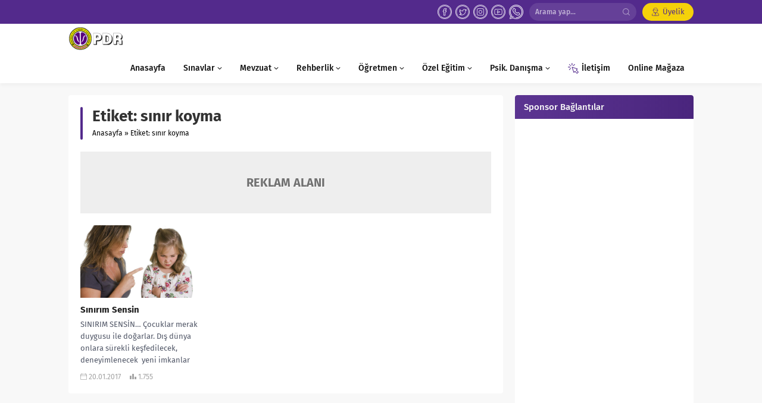

--- FILE ---
content_type: text/html; charset=UTF-8
request_url: https://www.rehberlikservisi.net/tag/sinir-koyma/
body_size: 31327
content:
<!DOCTYPE html>
<html dir="ltr" lang="tr" prefix="og: https://ogp.me/ns#">
<head>
	<title>sınır koyma | Rehberlik Servisi</title>
	<style>img:is([sizes="auto" i], [sizes^="auto," i]) { contain-intrinsic-size: 3000px 1500px }</style>
	
		<!-- All in One SEO 4.9.3 - aioseo.com -->
	<meta name="robots" content="max-image-preview:large" />
	<meta name="msvalidate.01" content="B741081A89F0311ADE188B9ED7170932" />
	<meta name="yandex-verification" content="02f8f01fcac53eb5" />
	<link rel="canonical" href="https://www.rehberlikservisi.net/tag/sinir-koyma/" />
	<meta name="generator" content="All in One SEO (AIOSEO) 4.9.3" />
		<script type="application/ld+json" class="aioseo-schema">
			{"@context":"https:\/\/schema.org","@graph":[{"@type":"BreadcrumbList","@id":"https:\/\/www.rehberlikservisi.net\/tag\/sinir-koyma\/#breadcrumblist","itemListElement":[{"@type":"ListItem","@id":"https:\/\/www.rehberlikservisi.net#listItem","position":1,"name":"Home","item":"https:\/\/www.rehberlikservisi.net","nextItem":{"@type":"ListItem","@id":"https:\/\/www.rehberlikservisi.net\/tag\/sinir-koyma\/#listItem","name":"s\u0131n\u0131r koyma"}},{"@type":"ListItem","@id":"https:\/\/www.rehberlikservisi.net\/tag\/sinir-koyma\/#listItem","position":2,"name":"s\u0131n\u0131r koyma","previousItem":{"@type":"ListItem","@id":"https:\/\/www.rehberlikservisi.net#listItem","name":"Home"}}]},{"@type":"CollectionPage","@id":"https:\/\/www.rehberlikservisi.net\/tag\/sinir-koyma\/#collectionpage","url":"https:\/\/www.rehberlikservisi.net\/tag\/sinir-koyma\/","name":"s\u0131n\u0131r koyma | Rehberlik Servisi","inLanguage":"tr-TR","isPartOf":{"@id":"https:\/\/www.rehberlikservisi.net\/#website"},"breadcrumb":{"@id":"https:\/\/www.rehberlikservisi.net\/tag\/sinir-koyma\/#breadcrumblist"}},{"@type":"Organization","@id":"https:\/\/www.rehberlikservisi.net\/#organization","name":"Rehberlik Servisi","description":"T\u00fcrkiye'nin En B\u00fcy\u00fck Psikolojik Dan\u0131\u015fma ve Rehberlik Grubu","url":"https:\/\/www.rehberlikservisi.net\/","telephone":"+905424909595","logo":{"@type":"ImageObject","url":"https:\/\/www.rehberlikservisi.net\/wp-content\/uploads\/Rslogomuz444.png","@id":"https:\/\/www.rehberlikservisi.net\/tag\/sinir-koyma\/#organizationLogo"},"image":{"@id":"https:\/\/www.rehberlikservisi.net\/tag\/sinir-koyma\/#organizationLogo"},"sameAs":["https:\/\/www.instagram.com\/rehberlikserv\/","https:\/\/www.youtube.com\/channel\/UCvNvBzhPdu0bl8Pm4Ej9xHw"]},{"@type":"WebSite","@id":"https:\/\/www.rehberlikservisi.net\/#website","url":"https:\/\/www.rehberlikservisi.net\/","name":"Rehberlik Servisi","description":"T\u00fcrkiye'nin En B\u00fcy\u00fck Psikolojik Dan\u0131\u015fma ve Rehberlik Grubu","inLanguage":"tr-TR","publisher":{"@id":"https:\/\/www.rehberlikservisi.net\/#organization"}}]}
		</script>
		<!-- All in One SEO -->

<link rel="alternate" type="application/rss+xml" title="Rehberlik Servisi &raquo; akışı" href="https://www.rehberlikservisi.net/feed/" />
<link rel="alternate" type="application/rss+xml" title="Rehberlik Servisi &raquo; yorum akışı" href="https://www.rehberlikservisi.net/comments/feed/" />
<link rel="alternate" type="application/rss+xml" title="Rehberlik Servisi &raquo; sınır koyma etiket akışı" href="https://www.rehberlikservisi.net/tag/sinir-koyma/feed/" />
<link rel='stylesheet' id='wp-block-library-css' href='https://www.rehberlikservisi.net/wp-includes/css/dist/block-library/style.min.css?ver=6.8.3' media='all' />
<style id='wp-block-library-theme-inline-css'>
.wp-block-audio :where(figcaption){color:#555;font-size:13px;text-align:center}.is-dark-theme .wp-block-audio :where(figcaption){color:#ffffffa6}.wp-block-audio{margin:0 0 1em}.wp-block-code{border:1px solid #ccc;border-radius:4px;font-family:Menlo,Consolas,monaco,monospace;padding:.8em 1em}.wp-block-embed :where(figcaption){color:#555;font-size:13px;text-align:center}.is-dark-theme .wp-block-embed :where(figcaption){color:#ffffffa6}.wp-block-embed{margin:0 0 1em}.blocks-gallery-caption{color:#555;font-size:13px;text-align:center}.is-dark-theme .blocks-gallery-caption{color:#ffffffa6}:root :where(.wp-block-image figcaption){color:#555;font-size:13px;text-align:center}.is-dark-theme :root :where(.wp-block-image figcaption){color:#ffffffa6}.wp-block-image{margin:0 0 1em}.wp-block-pullquote{border-bottom:4px solid;border-top:4px solid;color:currentColor;margin-bottom:1.75em}.wp-block-pullquote cite,.wp-block-pullquote footer,.wp-block-pullquote__citation{color:currentColor;font-size:.8125em;font-style:normal;text-transform:uppercase}.wp-block-quote{border-left:.25em solid;margin:0 0 1.75em;padding-left:1em}.wp-block-quote cite,.wp-block-quote footer{color:currentColor;font-size:.8125em;font-style:normal;position:relative}.wp-block-quote:where(.has-text-align-right){border-left:none;border-right:.25em solid;padding-left:0;padding-right:1em}.wp-block-quote:where(.has-text-align-center){border:none;padding-left:0}.wp-block-quote.is-large,.wp-block-quote.is-style-large,.wp-block-quote:where(.is-style-plain){border:none}.wp-block-search .wp-block-search__label{font-weight:700}.wp-block-search__button{border:1px solid #ccc;padding:.375em .625em}:where(.wp-block-group.has-background){padding:1.25em 2.375em}.wp-block-separator.has-css-opacity{opacity:.4}.wp-block-separator{border:none;border-bottom:2px solid;margin-left:auto;margin-right:auto}.wp-block-separator.has-alpha-channel-opacity{opacity:1}.wp-block-separator:not(.is-style-wide):not(.is-style-dots){width:100px}.wp-block-separator.has-background:not(.is-style-dots){border-bottom:none;height:1px}.wp-block-separator.has-background:not(.is-style-wide):not(.is-style-dots){height:2px}.wp-block-table{margin:0 0 1em}.wp-block-table td,.wp-block-table th{word-break:normal}.wp-block-table :where(figcaption){color:#555;font-size:13px;text-align:center}.is-dark-theme .wp-block-table :where(figcaption){color:#ffffffa6}.wp-block-video :where(figcaption){color:#555;font-size:13px;text-align:center}.is-dark-theme .wp-block-video :where(figcaption){color:#ffffffa6}.wp-block-video{margin:0 0 1em}:root :where(.wp-block-template-part.has-background){margin-bottom:0;margin-top:0;padding:1.25em 2.375em}
</style>
<style id='classic-theme-styles-inline-css'>
/*! This file is auto-generated */
.wp-block-button__link{color:#fff;background-color:#32373c;border-radius:9999px;box-shadow:none;text-decoration:none;padding:calc(.667em + 2px) calc(1.333em + 2px);font-size:1.125em}.wp-block-file__button{background:#32373c;color:#fff;text-decoration:none}
</style>
<link rel='stylesheet' id='aioseo/css/src/vue/standalone/blocks/table-of-contents/global.scss-css' href='https://www.rehberlikservisi.net/wp-content/plugins/all-in-one-seo-pack/dist/Lite/assets/css/table-of-contents/global.e90f6d47.css?ver=4.9.3' media='all' />
<style id='global-styles-inline-css'>
:root{--wp--preset--aspect-ratio--square: 1;--wp--preset--aspect-ratio--4-3: 4/3;--wp--preset--aspect-ratio--3-4: 3/4;--wp--preset--aspect-ratio--3-2: 3/2;--wp--preset--aspect-ratio--2-3: 2/3;--wp--preset--aspect-ratio--16-9: 16/9;--wp--preset--aspect-ratio--9-16: 9/16;--wp--preset--color--black: #000000;--wp--preset--color--cyan-bluish-gray: #abb8c3;--wp--preset--color--white: #ffffff;--wp--preset--color--pale-pink: #f78da7;--wp--preset--color--vivid-red: #cf2e2e;--wp--preset--color--luminous-vivid-orange: #ff6900;--wp--preset--color--luminous-vivid-amber: #fcb900;--wp--preset--color--light-green-cyan: #7bdcb5;--wp--preset--color--vivid-green-cyan: #00d084;--wp--preset--color--pale-cyan-blue: #8ed1fc;--wp--preset--color--vivid-cyan-blue: #0693e3;--wp--preset--color--vivid-purple: #9b51e0;--wp--preset--gradient--vivid-cyan-blue-to-vivid-purple: linear-gradient(135deg,rgba(6,147,227,1) 0%,rgb(155,81,224) 100%);--wp--preset--gradient--light-green-cyan-to-vivid-green-cyan: linear-gradient(135deg,rgb(122,220,180) 0%,rgb(0,208,130) 100%);--wp--preset--gradient--luminous-vivid-amber-to-luminous-vivid-orange: linear-gradient(135deg,rgba(252,185,0,1) 0%,rgba(255,105,0,1) 100%);--wp--preset--gradient--luminous-vivid-orange-to-vivid-red: linear-gradient(135deg,rgba(255,105,0,1) 0%,rgb(207,46,46) 100%);--wp--preset--gradient--very-light-gray-to-cyan-bluish-gray: linear-gradient(135deg,rgb(238,238,238) 0%,rgb(169,184,195) 100%);--wp--preset--gradient--cool-to-warm-spectrum: linear-gradient(135deg,rgb(74,234,220) 0%,rgb(151,120,209) 20%,rgb(207,42,186) 40%,rgb(238,44,130) 60%,rgb(251,105,98) 80%,rgb(254,248,76) 100%);--wp--preset--gradient--blush-light-purple: linear-gradient(135deg,rgb(255,206,236) 0%,rgb(152,150,240) 100%);--wp--preset--gradient--blush-bordeaux: linear-gradient(135deg,rgb(254,205,165) 0%,rgb(254,45,45) 50%,rgb(107,0,62) 100%);--wp--preset--gradient--luminous-dusk: linear-gradient(135deg,rgb(255,203,112) 0%,rgb(199,81,192) 50%,rgb(65,88,208) 100%);--wp--preset--gradient--pale-ocean: linear-gradient(135deg,rgb(255,245,203) 0%,rgb(182,227,212) 50%,rgb(51,167,181) 100%);--wp--preset--gradient--electric-grass: linear-gradient(135deg,rgb(202,248,128) 0%,rgb(113,206,126) 100%);--wp--preset--gradient--midnight: linear-gradient(135deg,rgb(2,3,129) 0%,rgb(40,116,252) 100%);--wp--preset--font-size--small: 13px;--wp--preset--font-size--medium: 20px;--wp--preset--font-size--large: 36px;--wp--preset--font-size--x-large: 42px;--wp--preset--spacing--20: 0.44rem;--wp--preset--spacing--30: 0.67rem;--wp--preset--spacing--40: 1rem;--wp--preset--spacing--50: 1.5rem;--wp--preset--spacing--60: 2.25rem;--wp--preset--spacing--70: 3.38rem;--wp--preset--spacing--80: 5.06rem;--wp--preset--shadow--natural: 6px 6px 9px rgba(0, 0, 0, 0.2);--wp--preset--shadow--deep: 12px 12px 50px rgba(0, 0, 0, 0.4);--wp--preset--shadow--sharp: 6px 6px 0px rgba(0, 0, 0, 0.2);--wp--preset--shadow--outlined: 6px 6px 0px -3px rgba(255, 255, 255, 1), 6px 6px rgba(0, 0, 0, 1);--wp--preset--shadow--crisp: 6px 6px 0px rgba(0, 0, 0, 1);}:where(.is-layout-flex){gap: 0.5em;}:where(.is-layout-grid){gap: 0.5em;}body .is-layout-flex{display: flex;}.is-layout-flex{flex-wrap: wrap;align-items: center;}.is-layout-flex > :is(*, div){margin: 0;}body .is-layout-grid{display: grid;}.is-layout-grid > :is(*, div){margin: 0;}:where(.wp-block-columns.is-layout-flex){gap: 2em;}:where(.wp-block-columns.is-layout-grid){gap: 2em;}:where(.wp-block-post-template.is-layout-flex){gap: 1.25em;}:where(.wp-block-post-template.is-layout-grid){gap: 1.25em;}.has-black-color{color: var(--wp--preset--color--black) !important;}.has-cyan-bluish-gray-color{color: var(--wp--preset--color--cyan-bluish-gray) !important;}.has-white-color{color: var(--wp--preset--color--white) !important;}.has-pale-pink-color{color: var(--wp--preset--color--pale-pink) !important;}.has-vivid-red-color{color: var(--wp--preset--color--vivid-red) !important;}.has-luminous-vivid-orange-color{color: var(--wp--preset--color--luminous-vivid-orange) !important;}.has-luminous-vivid-amber-color{color: var(--wp--preset--color--luminous-vivid-amber) !important;}.has-light-green-cyan-color{color: var(--wp--preset--color--light-green-cyan) !important;}.has-vivid-green-cyan-color{color: var(--wp--preset--color--vivid-green-cyan) !important;}.has-pale-cyan-blue-color{color: var(--wp--preset--color--pale-cyan-blue) !important;}.has-vivid-cyan-blue-color{color: var(--wp--preset--color--vivid-cyan-blue) !important;}.has-vivid-purple-color{color: var(--wp--preset--color--vivid-purple) !important;}.has-black-background-color{background-color: var(--wp--preset--color--black) !important;}.has-cyan-bluish-gray-background-color{background-color: var(--wp--preset--color--cyan-bluish-gray) !important;}.has-white-background-color{background-color: var(--wp--preset--color--white) !important;}.has-pale-pink-background-color{background-color: var(--wp--preset--color--pale-pink) !important;}.has-vivid-red-background-color{background-color: var(--wp--preset--color--vivid-red) !important;}.has-luminous-vivid-orange-background-color{background-color: var(--wp--preset--color--luminous-vivid-orange) !important;}.has-luminous-vivid-amber-background-color{background-color: var(--wp--preset--color--luminous-vivid-amber) !important;}.has-light-green-cyan-background-color{background-color: var(--wp--preset--color--light-green-cyan) !important;}.has-vivid-green-cyan-background-color{background-color: var(--wp--preset--color--vivid-green-cyan) !important;}.has-pale-cyan-blue-background-color{background-color: var(--wp--preset--color--pale-cyan-blue) !important;}.has-vivid-cyan-blue-background-color{background-color: var(--wp--preset--color--vivid-cyan-blue) !important;}.has-vivid-purple-background-color{background-color: var(--wp--preset--color--vivid-purple) !important;}.has-black-border-color{border-color: var(--wp--preset--color--black) !important;}.has-cyan-bluish-gray-border-color{border-color: var(--wp--preset--color--cyan-bluish-gray) !important;}.has-white-border-color{border-color: var(--wp--preset--color--white) !important;}.has-pale-pink-border-color{border-color: var(--wp--preset--color--pale-pink) !important;}.has-vivid-red-border-color{border-color: var(--wp--preset--color--vivid-red) !important;}.has-luminous-vivid-orange-border-color{border-color: var(--wp--preset--color--luminous-vivid-orange) !important;}.has-luminous-vivid-amber-border-color{border-color: var(--wp--preset--color--luminous-vivid-amber) !important;}.has-light-green-cyan-border-color{border-color: var(--wp--preset--color--light-green-cyan) !important;}.has-vivid-green-cyan-border-color{border-color: var(--wp--preset--color--vivid-green-cyan) !important;}.has-pale-cyan-blue-border-color{border-color: var(--wp--preset--color--pale-cyan-blue) !important;}.has-vivid-cyan-blue-border-color{border-color: var(--wp--preset--color--vivid-cyan-blue) !important;}.has-vivid-purple-border-color{border-color: var(--wp--preset--color--vivid-purple) !important;}.has-vivid-cyan-blue-to-vivid-purple-gradient-background{background: var(--wp--preset--gradient--vivid-cyan-blue-to-vivid-purple) !important;}.has-light-green-cyan-to-vivid-green-cyan-gradient-background{background: var(--wp--preset--gradient--light-green-cyan-to-vivid-green-cyan) !important;}.has-luminous-vivid-amber-to-luminous-vivid-orange-gradient-background{background: var(--wp--preset--gradient--luminous-vivid-amber-to-luminous-vivid-orange) !important;}.has-luminous-vivid-orange-to-vivid-red-gradient-background{background: var(--wp--preset--gradient--luminous-vivid-orange-to-vivid-red) !important;}.has-very-light-gray-to-cyan-bluish-gray-gradient-background{background: var(--wp--preset--gradient--very-light-gray-to-cyan-bluish-gray) !important;}.has-cool-to-warm-spectrum-gradient-background{background: var(--wp--preset--gradient--cool-to-warm-spectrum) !important;}.has-blush-light-purple-gradient-background{background: var(--wp--preset--gradient--blush-light-purple) !important;}.has-blush-bordeaux-gradient-background{background: var(--wp--preset--gradient--blush-bordeaux) !important;}.has-luminous-dusk-gradient-background{background: var(--wp--preset--gradient--luminous-dusk) !important;}.has-pale-ocean-gradient-background{background: var(--wp--preset--gradient--pale-ocean) !important;}.has-electric-grass-gradient-background{background: var(--wp--preset--gradient--electric-grass) !important;}.has-midnight-gradient-background{background: var(--wp--preset--gradient--midnight) !important;}.has-small-font-size{font-size: var(--wp--preset--font-size--small) !important;}.has-medium-font-size{font-size: var(--wp--preset--font-size--medium) !important;}.has-large-font-size{font-size: var(--wp--preset--font-size--large) !important;}.has-x-large-font-size{font-size: var(--wp--preset--font-size--x-large) !important;}
:where(.wp-block-post-template.is-layout-flex){gap: 1.25em;}:where(.wp-block-post-template.is-layout-grid){gap: 1.25em;}
:where(.wp-block-columns.is-layout-flex){gap: 2em;}:where(.wp-block-columns.is-layout-grid){gap: 2em;}
:root :where(.wp-block-pullquote){font-size: 1.5em;line-height: 1.6;}
</style>
<link rel='stylesheet' id='contact-form-7-css' href='https://www.rehberlikservisi.net/wp-content/plugins/contact-form-7/includes/css/styles.css?ver=6.1.4' media='all' />
<link rel='stylesheet' id='safirstyle-css' href='https://www.rehberlikservisi.net/wp-content/themes/lara-1/style.css?ver=1718276471' media='all' />
<style id='akismet-widget-style-inline-css'>

			.a-stats {
				--akismet-color-mid-green: #357b49;
				--akismet-color-white: #fff;
				--akismet-color-light-grey: #f6f7f7;

				max-width: 350px;
				width: auto;
			}

			.a-stats * {
				all: unset;
				box-sizing: border-box;
			}

			.a-stats strong {
				font-weight: 600;
			}

			.a-stats a.a-stats__link,
			.a-stats a.a-stats__link:visited,
			.a-stats a.a-stats__link:active {
				background: var(--akismet-color-mid-green);
				border: none;
				box-shadow: none;
				border-radius: 8px;
				color: var(--akismet-color-white);
				cursor: pointer;
				display: block;
				font-family: -apple-system, BlinkMacSystemFont, 'Segoe UI', 'Roboto', 'Oxygen-Sans', 'Ubuntu', 'Cantarell', 'Helvetica Neue', sans-serif;
				font-weight: 500;
				padding: 12px;
				text-align: center;
				text-decoration: none;
				transition: all 0.2s ease;
			}

			/* Extra specificity to deal with TwentyTwentyOne focus style */
			.widget .a-stats a.a-stats__link:focus {
				background: var(--akismet-color-mid-green);
				color: var(--akismet-color-white);
				text-decoration: none;
			}

			.a-stats a.a-stats__link:hover {
				filter: brightness(110%);
				box-shadow: 0 4px 12px rgba(0, 0, 0, 0.06), 0 0 2px rgba(0, 0, 0, 0.16);
			}

			.a-stats .count {
				color: var(--akismet-color-white);
				display: block;
				font-size: 1.5em;
				line-height: 1.4;
				padding: 0 13px;
				white-space: nowrap;
			}
		
</style>
<script src="https://www.rehberlikservisi.net/wp-includes/js/jquery/jquery.min.js?ver=3.7.1" id="jquery-core-js"></script>
<script src="https://www.rehberlikservisi.net/wp-includes/js/jquery/jquery-migrate.min.js?ver=3.4.1" id="jquery-migrate-js"></script>
<link rel="https://api.w.org/" href="https://www.rehberlikservisi.net/wp-json/" /><link rel="alternate" title="JSON" type="application/json" href="https://www.rehberlikservisi.net/wp-json/wp/v2/tags/354" /><link rel="EditURI" type="application/rsd+xml" title="RSD" href="https://www.rehberlikservisi.net/xmlrpc.php?rsd" />
	<meta name="viewport" content="width=device-width, initial-scale=1" />
	<meta charset="UTF-8" />
	<link rel="shortcut icon" href="https://www.rehberlikservisi.net/wp-content/uploads/2016/12/psikolojilogo.png">
		<!--[if lt IE 9]><script src="https://www.rehberlikservisi.net/wp-content/themes/lara-1/scripts/html5shiv.js"></script><![endif]-->
	<!-- Global site tag (gtag.js) - Google Analytics -->
<script async src="https://www.googletagmanager.com/gtag/js?id=UA-106048817-1"></script>
<script>
  window.dataLayer = window.dataLayer || [];
  function gtag(){dataLayer.push(arguments);}
  gtag('js', new Date());

  gtag('config', 'UA-106048817-1');
</script><style>#topbar .membershipButton,#menu li .icon,.mainHeading .allLink:hover,#menu .sub-menu li span.icon,.safirBox .title a:hover,.whitePost .title a:hover,.burcList .item:hover .title,footer .safirSocial a:hover,#loginMenu a:before,.authorsWidget .author-name a,#authorRelated .item a:hover,#authorRelated .item .title:before,#allAuthorsPage .post .author-name a:hover,aside.profile .userMenu a .icon:before,#profile .table .postContainer .title a:hover,a,h1,h2,h3,h4,h5,h6,#crumbs a:hover,#menu>ul>li:hover>a,#menu>ul>li.active>a,.advancedPostsWidget1 .item .title a:hover,.advancedPostsWidget2 .item .title a:hover,.listing.style1 .item .title a:hover,.listing.style2 .item .title a:hover,.safirForm p>span:before,#mobilemenu span.icon,#hamburgermenu .membership .membershipMenuButton{color:#532a8c;}#topbar .menu a:hover,.safirSocial a:hover,.mainHeading .icon,.safirCustomMenu a .icon,.owlWidget .owl-nav div:hover,.authorsWidget .arrows,#header-cont .toggleMenu,#header-cont .searchform .close,#hamburgermenu span.close,.hamburgerMenuButton{color:#f5d10a;}#topbar,.mainHeading,.safirCustomMenu a .icon,.slider2Widget .owl-dots .owl-dot.active,.tabbedWidget .tabheading,#header-cont .toggleMenu:before,#header-cont .searchform .close,#hamburgermenu span.close,.hamburgerMenuButton:before,.slider2Widget .owl-dots .owl-dot.active a,.authorsWidget .allLink a,.safirTop,.pageHeading:before,.safirnavi span,.safirnavi a,#gallery-nav a:hover,#gallery-nav a.active,form button.submit,form input[type=submit],.sfrIconForm form .fileLabel span.button,.safirButton,.pageHeading .inner:before,.safirnavi span,.safirnavi a,#content form input[type=submit],#gallery-links a,#switcher .icon{background:#532a8c;}#topbar .membershipButton,#header-cont .searchButton:before,#hamburgermenu .membership .membershipMenuButton:before{background:#f5d10a;}.safirthumb{padding-bottom:56.25%;}#header-logo{height:50px;}#header-logo img{max-height:40px;}#menu a{line-height:50px;}#menu .sub-menu{top:50px;}</style><link rel="icon" href="https://www.rehberlikservisi.net/wp-content/uploads/2016/11/cropped-psychology-32x32.png" sizes="32x32" />
<link rel="icon" href="https://www.rehberlikservisi.net/wp-content/uploads/2016/11/cropped-psychology-192x192.png" sizes="192x192" />
<link rel="apple-touch-icon" href="https://www.rehberlikservisi.net/wp-content/uploads/2016/11/cropped-psychology-180x180.png" />
<meta name="msapplication-TileImage" content="https://www.rehberlikservisi.net/wp-content/uploads/2016/11/cropped-psychology-270x270.png" />
		<style id="wp-custom-css">
			footer {clear:both;}		</style>
		</head>
<body class="archive tag tag-sinir-koyma tag-354 wp-theme-lara-1 desktop stickySidebar">
<svg version="1.1" xmlns="http://www.w3.org/2000/svg" xmlns:xlink="http://www.w3.org/1999/xlink" viewBox="0 0 32 32" style="display:none"><symbol id="safiricon-icon1" viewBox="0 0 512 512"><path d="m256 0c-141 0-256 115-256 256 0 141 115 256 256 256 141 0 256-115 256-256 0-141-115-256-256-256z m0 472c-119 0-216-97-216-216 0-119 97-216 216-216 119 0 216 97 216 216 0 119-97 216-216 216z m99-238l-79 0 0-79c0-11-9-20-20-20-11 0-20 9-20 20l0 79-79 0c-11 0-20 9-20 20 0 11 9 20 20 20l79 0 0 79c0 11 9 20 20 20 11 0 20-9 20-20l0-79 79 0c11 0 20-9 20-20 0-11-9-20-20-20z"></path></symbol><symbol id="safiricon-icon10" viewBox="0 0 512 512"><path d="m370 0l-228 0c-19 0-35 16-35 35l0 442c0 19 16 35 35 35l228 0c19 0 35-16 35-35l0-442c0-19-16-35-35-35z m-151 25l74 0c2 0 4 2 4 4 0 2-2 4-4 4l-74 0c-2 0-4-2-4-4 0-2 2-4 4-4z m37 470c-10 0-17-8-17-18 0-9 7-17 17-17 10 0 17 8 17 17 0 10-7 18-17 18z m125-47l-250 0 0-393 250 0z"></path></symbol><symbol id="safiricon-icon11" viewBox="0 0 512 512"><path d="m512 424l-113-214 51-45c15-13 24-32 25-52 1-21-7-40-21-55-15-14-34-22-55-21-20 1-39 10-52 25l-45 51-214-113-53 53 27 27-7 6c-19 19-19 50 0 69 9 9 22 14 34 14 13 0 25-5 34-14l7-7 75 75-86 99-59-4-60 60 75 37-19 20 21 21 20-19 37 75 60-60-4-59 99-86 75 75-7 7c-9 9-14 21-14 34 0 13 5 25 14 34 10 9 22 14 35 14 12 0 24-5 34-14l6-7 27 27z m-410-291c-7 8-19 8-26 0-7-7-7-18 0-26l7-6 26 26z m-24-80l16-16 188 99-57 65z m85 387l-21 21-23-47 19-19-21-21-19 19-47-23 21-21 60 4 237-271c8-9 19-15 31-15 12 0 24 4 32 13 9 8 14 20 13 32 0 12-6 23-15 31l-271 237z m213-210l99 188-16 16-148-147z m29 206c-8 7-19 7-26 0-4-4-6-8-6-13 0-5 2-10 6-13l6-7 26 26z"></path></symbol><symbol id="safiricon-icon12" viewBox="0 0 512 512"><path d="m426 86c-45-45-105-70-168-70-131 0-238 107-238 238 0 42 11 83 31 119l-33 123 126-33c35 19 74 29 114 29l0 0c131 0 238-107 238-238 0-64-25-123-70-168z m-168 366l0 0c-36 0-71-10-101-28l-7-4-75 20 20-73-5-8c-20-31-30-68-30-105 0-109 89-198 198-198 53 0 102 21 140 58 37 37 58 87 58 140-1 109-89 198-198 198z m108-148c-6-3-35-18-40-20-6-2-10-3-14 3-4 6-15 20-19 24-3 3-7 4-13 1-5-3-25-9-47-30-18-15-30-35-33-41-4-6 0-9 2-12 7-8 13-16 15-20 2-4 1-8 0-11-2-3-14-32-19-44-5-11-10-10-13-10-4 0-8 0-12 0-4 0-10 1-15 7-6 6-21 21-21 50 0 29 21 57 24 61 3 4 42 64 102 90 14 6 25 10 34 13 14 4 27 4 37 2 11-2 35-14 40-28 5-14 5-26 4-28-2-3-6-4-12-7z"></path></symbol><symbol id="safiricon-icon13" viewBox="0 0 512 512"><path d="m352 220c0-11-8-20-20-20l-206 0c-11 0-20 9-20 20 0 11 9 20 20 20l206 0c12 0 20-9 20-20z m-226 60c-11 0-20 9-20 20 0 11 9 20 20 20l126 0c11 0 20-9 20-20 0-11-9-20-20-20z m47 192l-66 0c-22 0-40-18-40-40l0-352c0-22 18-40 40-40l245 0c23 0 40 18 40 40l0 123c0 11 9 20 20 20 12 0 20-9 20-20l0-123c0-44-35-80-80-80l-245 0c-45 0-80 36-80 80l0 352c0 44 35 80 80 80l66 0c12 0 20-9 20-20 0-11-8-20-20-20z m295-182c-24-24-62-24-85 0l-110 109c-2 2-4 5-5 8l-24 79c-2 7 0 15 5 20 4 4 9 6 14 6 2 0 4 0 6-1l81-22c3-1 6-3 8-5l110-110c23-23 23-61 0-84z m-134 162l-41 11 12-39 74-74 28 28z m106-106l-4 4-29-28 4-4c8-8 21-8 29 0 7 8 7 20 0 28z m-108-226l-206 0c-11 0-20 9-20 20 0 11 9 20 20 20l206 0c12 0 20-9 20-20 0-11-8-20-20-20z"></path></symbol><symbol id="safiricon-icon14" viewBox="0 0 512 512"><path d="m119 328l-27 165c-1 6 1 13 6 16 5 4 12 4 17 1l141-78 141 78c2 1 5 2 7 2 4 0 7-1 10-3 5-3 7-10 6-16l-27-165 114-117c5-5 6-11 4-17-2-5-7-10-13-10l-157-25-71-150c-5-11-23-11-28 0l-71 150-157 25c-6 0-11 5-13 10-2 6-1 12 4 17z m65-138c6-1 10-4 12-9l60-127 60 127c2 5 6 8 12 9l135 20-98 101c-4 4-6 9-5 14l23 141-119-66c-3-1-5-2-8-2-3 0-5 1-8 2l-119 66 23-141c1-5-1-10-5-14l-98-101z"></path></symbol><symbol id="safiricon-icon15" viewBox="0 0 512 512"><path d="m512 166c0-1 0-2-1-4l-29-91 0-10c2 0 4-1 6-2 7-5 10-14 5-21-4-7-13-10-20-5-4 2-8 1-11-3-1-2-1-5 0-8 4-7 1-16-6-20-8-4-17-1-21 6-6 13-5 27 3 39 3 6 8 10 14 13l0 11-29 91c-1 2-1 3-1 4 0 0 0 40 0 93l-46 0 0-17c0-8-7-15-15-15l-9 0c-3-25-13-49-28-67-15-18-33-30-53-34l0-20c2-1 4-2 6-3 7-4 10-13 5-21-4-7-13-9-20-5-4 2-8 1-11-3-1-2-1-5 0-8 4-7 1-16-6-20-8-4-17-1-21 6-6 13-5 28 3 39 3 6 8 10 14 13l0 22c-20 4-38 15-52 33-15 18-26 42-29 68l-9 0c-8 0-15 7-15 15l0 17-46 0 0-92c0 0 0 0 0 0 0-1 0-3-1-5l-28-88 0-13c2 0 4-1 6-2 7-5 10-14 5-21-4-7-13-10-20-5-4 2-8 1-11-3-1-2-1-5 0-8 4-7 1-16-6-20-8-4-17-1-21 6-6 13-5 27 3 39 3 6 8 10 14 13l0 8c0 0 0 0 0 1l-30 93c-1 2-1 4-1 5 0 0 0 0 0 0l0 330c0 8 7 15 15 15l482 0c8 0 15-7 15-15 0 0 0-331 0-331z m-45-44l9 30-18 0z m-45 167l0 193-46 0 0-193z m-166-134c32 0 59 31 66 72l-132 0c7-41 35-72 66-72z m-211-33l9 30-18 0z m15 360l-30 0 0-300 30 0z m30-193l46 0 0 193-46 0z m136 193l0-137 30-20 30 20 0 137z m90 0l0-145c0-5-3-10-7-12l-45-30c-5-4-11-4-16 0l-45 30c-4 2-7 7-7 12l0 145-30 0 0-225 180 0 0 225z m166 0l-30 0 0-300 30 0z"></path></symbol><symbol id="safiricon-icon16" viewBox="0 0 512 512"><path d="m437 256c55-50 89-102 69-138-22-40-92-35-165-12-17-61-46-106-85-106-39 0-68 45-85 105-19-5-37-10-53-12-6-19-23-32-43-32-21 0-39 15-44 35-11 5-20 12-25 22-20 36 13 88 68 138-55 50-88 102-68 138 23 41 93 34 164 12 18 61 47 106 86 106 39 0 68-45 85-105 7 2 14 3 21 5 3 22 21 39 44 39 19 0 35-12 41-28 36-2 52-17 59-29 20-36-13-88-69-138z m-405 124c-9-18 12-58 64-105 18 15 38 28 58 42 2 21 5 41 9 61-69 21-120 21-131 2z m119-101c-11-8-22-15-31-23 9-8 20-15 31-23 0 8 0 15 0 23 0 8 0 15 0 23z m3-84c-20 13-40 27-58 41-51-46-73-86-64-104 1-1 3-2 4-4 8 14 22 23 39 23 19 0 35-12 42-28 14 3 30 6 46 11-4 20-7 40-9 61z m171-20c-6-4-12-7-18-11-5-3-11-6-16-8 10-5 20-8 29-12 2 10 4 20 5 31z m-69-145c20 0 42 33 57 85-19 7-38 15-57 23-19-9-38-16-57-23 15-52 37-85 57-85z m-64 114c10 3 19 7 29 12-5 2-11 5-16 8l0 0c-6 4-12 7-18 11 1-11 3-21 5-31z m-5 193c6 4 12 7 18 11 6 3 11 5 17 8-11 5-20 8-30 12-2-10-4-20-5-31z m69 145c-20 0-42-33-57-85 20-8 39-15 57-24 19 9 38 17 57 24-15 52-37 85-57 85z m64-114c-9-4-19-8-29-12 6-3 11-5 16-8 6-4 12-7 18-11-1 11-3 21-5 31z m9-68c-11 7-24 14-37 22-12 6-24 12-36 18-12-6-24-12-36-18-13-8-26-15-37-23-1-14-2-28-2-43 0-15 1-30 2-44 11-7 24-14 37-22l0 0c12-6 24-13 36-18 12 6 24 12 36 18 13 8 26 15 37 22 1 14 2 29 2 44 0 15-1 30-2 44z m151-168c9 18-13 58-65 104-18-14-37-28-57-41-2-21-5-41-9-61 69-21 120-21 131-2z m-120 101c12 8 22 15 31 23-9 8-19 15-31 23 1-8 1-15 1-23 0-8 0-15-1-23z m120 147c-4 7-16 11-31 13-6-19-23-32-43-32-16 0-31 9-39 22-6-2-12-4-18-6 4-19 7-39 9-60 20-13 39-27 57-42 52 47 75 87 65 105z m-224-169c-25 0-45 20-45 45 0 25 20 45 45 45 25 0 45-20 45-45 0-25-20-45-45-45z"></path></symbol><symbol id="safiricon-icon17" viewBox="0 0 512 512"><path d="m395 203l-299 0c-18 0-32 14-32 32l0 21c0 76 42 145 110 180 5 3 11 1 14-4 3-6 1-12-4-15-61-31-99-93-99-161l0-21c0-6 5-11 11-11l299 0c6 0 10 5 10 11l0 21c0 68-37 130-98 161-5 3-7 9-4 15 1 3 5 5 9 5 2 0 3 0 5-1 68-35 110-104 110-180l0-21c0-18-15-32-32-32z m95 220c-2-4-6-7-10-7l-469 0c-5 0-9 3-10 7-2 4-1 8 2 11l24 24c14 14 33 22 53 22l331 0c20 0 39-8 53-22l24-24c3-3 4-7 2-11z m-41 20c-11 10-24 16-38 16l-331 0c-14 0-28-6-38-16l-6-6 418 0z m42-190c-28-18-74 2-79 4-6 2-8 9-6 14 3 5 9 8 14 5 11-4 44-15 60-5 7 5 11 14 11 28 0 42-86 68-120 75l-7 1c-6 1-10 7-9 13 1 5 6 8 11 8 0 0 1 0 2 0l7-2c6-1 137-26 137-95 0-22-7-37-21-46z m-163-140c18-21 18-55 0-77-3-5-10-5-15-2-4 4-5 11-1 15 11 14 11 37 0 51-18 22-18 56 0 77 2 3 5 4 8 4 2 0 5 0 7-2 4-4 5-10 1-15-11-14-11-37 0-51z m-64 0c18-21 18-55 0-77-3-5-10-5-15-2-4 4-5 11-1 15 11 14 11 37 0 51-18 22-18 56 0 77 2 3 5 4 8 4 2 0 5 0 7-2 4-4 5-10 1-15-11-14-11-37 0-51z m-64 0c18-21 18-55 0-77-3-5-10-5-15-2-4 4-5 11-1 15 11 14 11 37 0 51-18 22-18 56 0 77 2 3 5 4 8 4 2 0 5 0 7-2 4-4 5-10 1-15-11-14-11-37 0-51z"></path></symbol><symbol id="safiricon-icon18" viewBox="0 0 512 512"><path d="m256 484c-7 0-14-3-20-8-20-18-40-35-58-50l0 0c-52-44-96-82-127-119-35-42-51-82-51-125 0-42 14-81 41-109 26-29 62-45 102-45 30 0 57 9 80 28 13 9 23 20 33 34 10-14 21-25 33-34 23-19 50-28 80-28 40 0 76 16 102 45 27 28 41 67 41 109 0 43-16 83-51 125-31 37-75 75-127 119-18 15-37 32-58 50-6 5-13 8-20 8z m-113-426c-31 0-60 12-80 35-21 23-33 54-33 89 0 36 14 69 44 105 29 36 73 73 123 116l0 0c18 15 38 32 59 51 21-19 41-36 59-51 50-43 94-80 123-116 30-36 44-69 44-105 0-35-12-66-33-89-20-23-49-35-80-35-23 0-44 7-62 21-17 13-28 29-35 41-3 5-9 9-16 9-7 0-13-4-16-9-7-12-18-28-35-41-18-14-39-21-62-21z"></path></symbol><symbol id="safiricon-icon19" viewBox="0 0 512 512"><path d="m281 379c0 13-11 25-25 25-14 0-25-12-25-25 0-14 11-25 25-25 14 0 25 11 25 25z m-25-379c-141 0-256 114-256 256 0 141 114 256 256 256 141 0 256-114 256-256 0-141-114-256-256-256z m0 472c-119 0-216-97-216-216 0-119 97-216 216-216 119 0 216 97 216 216 0 119-97 216-216 216z m0-343c-44 0-80 35-80 80 0 11 9 20 20 20 11 0 20-9 20-20 0-23 18-40 40-40 22 0 40 17 40 40 0 22-18 40-40 40-11 0-20 8-20 20l0 50c0 11 9 20 20 20 11 0 20-9 20-20l0-33c34-9 60-40 60-77 0-45-36-80-80-80z"></path></symbol><symbol id="safiricon-icon2" viewBox="0 0 512 512"><path d="m254 276c1 0 1 0 2 0 0 0 0 0 0 0 1 0 1 0 2 0 31-1 56-12 74-32 41-46 34-125 34-133-3-56-30-83-52-96-16-9-35-15-57-15l-1 0c0 0 0 0 0 0l-1 0c-11 0-35 2-57 15-22 12-49 39-52 96-1 8-7 87 34 133 18 20 43 31 74 32z m-79-162c0-1 0-1 0-1 3-76 57-84 80-84l1 0c0 0 0 0 0 0 29 0 78 12 81 84 0 0 0 1 0 1 0 1 8 73-26 111-13 15-31 22-55 22 0 0 0 0 0 0 0 0 0 0-1 0-23 0-41-7-54-22-34-38-27-111-26-111z m299 293c0 0 0 0 0-1 0 0 0-1 0-2-1-21-2-70-48-86-1 0-1 0-1 0-48-13-88-40-88-40-7-5-16-3-20 3-5 7-3 15 3 20 2 1 44 31 97 44 25 9 27 35 28 60 0 1 0 1 0 2 0 10 0 25-2 33-17 10-85 43-187 43-102 0-170-33-187-43-2-9-2-23-2-33 0-1 0-2 0-3 1-24 3-50 28-59 53-13 95-43 97-44 6-5 8-14 3-20-4-6-13-8-20-4 0 1-39 28-88 41 0 0 0 0-1 0-46 16-47 65-48 86 0 1 0 1 0 2 0 0 0 1 0 1 0 5 0 33 6 48 1 2 3 5 5 6 3 2 80 51 207 51 128 0 204-49 207-51 3-1 5-4 6-6 5-14 5-43 5-48z"></path></symbol><symbol id="safiricon-icon20" viewBox="0 0 512 512"><path d="m508 423l-87-87 43-42c3-4 5-9 4-14-2-5-5-9-10-11l-255-85c-5-2-11 0-15 4-4 4-6 10-4 15l85 255c2 5 6 8 11 10 5 1 10-1 14-4l42-43 87 87c3 3 7 4 10 4 4 0 8-1 11-4l64-64c5-6 5-15 0-21z m-75 53l-86-87c-6-6-16-6-21 0l-36 36-68-203 203 68-36 36c-6 5-6 15 0 21l87 86z m-238-356c8 0 15-7 15-15l0-90c0-8-7-15-15-15-8 0-15 7-15 15l0 90c0 8 7 15 15 15z m-117-63c-6-6-15-6-21 0-6 6-6 15 0 21l64 64c6 6 15 6 21 0 6-6 6-15 0-21z m43 191l-64 64c-6 6-6 15 0 21 6 6 15 6 21 0l64-64c6-6 6-15 0-21-6-6-15-6-21 0z m148-106l64-64c6-6 6-15 0-21-6-6-15-6-21 0l-64 64c-6 6-6 15 0 21 6 6 15 6 21 0z m-149 53c0-8-7-15-15-15l-90 0c-8 0-15 7-15 15 0 8 7 15 15 15l90 0c8 0 15-7 15-15z"></path></symbol><symbol id="safiricon-icon21" viewBox="0 0 512 512"><path d="m497 91c0 0 0 0 0 0l-136 0 0-15c0-25-20-45-45-45l-120 0c-25 0-45 20-45 45l0 15-136 0c-8 0-15 7-15 15l0 330c0 25 20 45 45 45l422 0c25 0 45-20 45-45l0-330c0 0 0 0 0 0-1-10-7-15-15-15z m-316-15c0-8 7-15 15-15l120 0c8 0 15 7 15 15l0 15-150 0z m295 45l-46 140c-2 6-8 10-15 10l-84 0 0-15c0-8-7-15-15-15l-120 0c-8 0-15 7-15 15l0 15-84 0c-7 0-13-4-15-10l-46-140z m-175 150l0 30-90 0 0-30z m181 165c0 8-7 15-15 15l-422 0c-8 0-15-7-15-15l0-238 24 72c6 19 23 31 43 31l84 0 0 15c0 8 7 15 15 15l120 0c8 0 15-7 15-15l0-15 84 0c20 0 37-12 43-31l24-72z"></path></symbol><symbol id="safiricon-icon22" viewBox="0 0 512 512"><path d="m465 128l-6 0 0-62c0-26-21-47-47-47l-340 0c-37 0-68 29-72 65 0 3 0-20 0 337 0 39 32 72 72 72l393 0c26 0 47-21 47-47l0-271c0-26-21-47-47-47z m-393-77l340 0c8 0 15 7 15 15l0 62-355 0c-21 0-39-17-40-38 1-22 19-39 40-39z m393 410l-393 0c-22 0-40-18-40-40l0-273c12 8 25 12 40 12l393 0c8 0 15 7 15 15l0 65-121 0c-41 0-75 33-75 75 0 41 34 74 75 74l121 0 0 57c0 8-7 15-15 15z m15-104l-121 0c-24 0-43-19-43-42 0-24 19-43 43-43l121 0z m-92-42c0 13-10 23-23 23-13 0-24-10-24-23 0-13 11-24 24-24 13 0 23 11 23 24z"></path></symbol><symbol id="safiricon-icon23" viewBox="0 0 512 512"><path d="m458 110c-4-4-10-4-14 0-4 4-4 11 0 14 4 4 10 4 14 0 4-3 4-10 0-14z m37 315c-12-10-178-161-190-172l34-37c37 18 82 11 111-18 29-30 50-64 58-96 9-34 3-63-16-82-19-19-48-25-82-16-32 8-66 29-96 58-29 29-36 74-18 111l-40 36-32-29c8-25 2-54-17-73-13-12-90-89-105-104-4-4-10-4-14 0-4 4-4 10 0 14l84 83-14 14-84-83c-4-4-11-4-15 0-3 4-3 11 1 14l83 83-14 15-84-84c-4-3-10-3-14 1-4 3-4 10 0 14l84 83-14 14-84-83c-4-4-10-4-14 0-4 4-4 10 0 14 0 0 0 0 0 0 0 0 0 0 0 0 0 0 0 0 0 0 1 1 10 10 105 104 20 20 49 25 73 17l27 30-191 172c-22 18-23 52-2 72 20 21 54 20 72-2l170-188c2 3 167 187 168 188 18 22 52 23 72 2 21-20 20-54-2-72z m-166-349c26-27 57-45 86-53 27-6 49-3 63 11 14 14 17 36 11 63-8 29-26 60-53 86-29 29-75 30-105 3-32-29-33-79-2-110z m-207 116l-7-7 71-71 7 7c19 20 19 51 0 71-19 19-51 20-71 0z m77 21c3-2 6-4 8-7 3-2 5-5 7-8l27 25-18 16z m-127 268c0 0 0 0 0 0-11 14-31 15-43 2-13-12-12-32 2-43 0 0 0 0 0-1l8-7 41 41z m21-23l-39-39 15-14 38 38z m27-30l-36-36 223-202c4 4 7 8 11 11 1 1 3 2 4 4z m150-136l22-24 139 126-37 37z m151 169l-13-15 38-38 15 13z m62 22c-11 12-30 13-43-2l-6-6 41-41 6 6c0 0 0 0 0 0 14 11 15 31 2 43z m-49-343c-4-3-10-3-14 1-4 5-8 10-12 14-12 12-30 14-45 5-4-3-10-1-13 4-3 4-2 11 3 13 22 14 50 11 69-8 5-4 9-10 13-15 4-4 3-10-1-14z"></path></symbol><symbol id="safiricon-icon24" viewBox="0 0 512 512"><path d="m426 89c-39-57-101-89-170-89-69 0-131 32-170 89-39 56-48 128-24 191 6 17 16 33 30 49l150 177c4 4 9 6 14 6 5 0 10-2 14-6l150-177c14-16 24-32 30-49 24-63 15-135-24-191z m-10 178c-4 13-12 26-23 39 0 0 0 0 0 0l-137 160-137-160c-11-13-19-26-23-39-20-52-13-111 20-158 32-46 83-73 140-73 57 0 108 27 140 73 33 47 40 106 20 158z m-160-161c-55 0-100 45-100 100 0 56 45 101 100 101 55 0 100-45 100-101 0-55-45-100-100-100z m0 165c-36 0-64-29-64-65 0-35 28-64 64-64 36 0 64 29 64 64 0 36-28 65-64 65z"></path></symbol><symbol id="safiricon-icon25" viewBox="0 0 512 512"><path d="m379 229c-3-4-8-7-13-7l-95 0 0-33c46-3 89-20 122-50 37-33 58-77 58-124 0-8-7-15-15-15-8 0-15 7-15 15 0 76-66 138-150 144l0-4c0-8-7-15-15-15-8 0-15 7-15 15l0 4c-84-6-150-68-150-144 0-8-7-15-15-15-8 0-15 7-15 15 0 47 21 91 58 124 33 30 76 47 122 50l0 33-95 0c-5 0-10 3-13 7l-50 80c-3 6-3 13 2 18l160 180c3 3 7 5 11 5 4 0 8-2 11-5l160-180c5-5 5-12 2-18z m-148 23l50 0 15 50-80 0z m-77 0l45 0-14 50-62 0z m-25 80l56 0 34 100z m127 118l-39-118 78 0z m37-18l34-100 56 0z m34-130l-14-50 45 0 31 50z m115-140c-7-4-17-2-21 6l-15 26c-4 7-1 16 6 20 2 1 5 2 7 2 5 0 10-3 13-7l15-26c4-8 2-17-5-21z m58 70c-3-8-11-12-19-9l-28 10c-8 3-12 11-9 19 2 6 8 10 14 10 2 0 3 0 5-1l28-10c8-3 12-12 9-19z m-407-16c2 0 5-1 7-2 7-4 10-13 6-20l-15-26c-4-8-14-10-21-6-7 4-9 13-5 21l15 26c3 4 8 7 13 7z m-34 17l-28-10c-8-3-16 1-19 9-3 7 1 16 9 19l28 10c2 1 3 1 5 1 6 0 12-4 14-10 3-8-1-16-9-19z"></path></symbol><symbol id="safiricon-icon26" viewBox="0 0 512 512"><path d="m256 0c-141 0-256 115-256 256 0 141 115 256 256 256 141 0 256-115 256-256 0-141-115-256-256-256z m-166 102c36 39 57 87 60 139l-119 0c3-53 25-102 59-139z m-59 169l119 0c-3 52-24 100-60 139-34-37-56-86-59-139z m210 210c-49-3-93-21-129-51 41-43 65-99 69-159l60 0z m0-240l-60 0c-4-60-28-116-69-159 36-30 80-48 129-51z m240 0l-119 0c3-52 24-100 60-139 34 37 56 86 59 139z m-210-210c49 3 93 21 129 51-41 43-65 99-69 159l-60 0z m0 450l0-210 60 0c4 60 28 116 69 159-36 30-80 48-129 51z m151-71c-36-39-57-87-60-139l119 0c-3 53-25 102-59 139z"></path></symbol><symbol id="safiricon-icon27" viewBox="0 0 512 512"><path d="m482 334l0-206 20-8c6-2 10-8 10-14 0-6-4-12-10-14l-241-91c-3-1-7-1-10 0l-241 91c-6 2-10 8-10 14 0 6 4 12 10 14l81 30 0 110c0 6 4 11 9 14 50 20 102 30 156 30 54 0 106-10 156-30 5-3 9-8 9-14l0-110 31-11 0 195c-17 6-30 22-30 42 0 12 4 22 11 30-7 8-11 18-11 30l0 61c0 8 7 15 15 15l60 0c8 0 15-7 15-15l0-61c0-12-4-22-11-30 7-8 11-18 11-30 0-20-13-36-30-42z m-226-303l198 75c-8 3-189 71-198 74-7-2-184-69-198-74z m135 218c-87 33-183 33-270 0l0-87 130 48c3 1 7 1 10 0l130-48z m76 112c8 0 15 7 15 15 0 8-7 15-15 15-8 0-15-7-15-15 0-8 7-15 15-15z m15 121l-30 0 0-46c0-8 7-15 15-15 8 0 15 7 15 15z m-211-376c0 8-7 15-15 15-8 0-15-7-15-15 0-8 7-15 15-15 8 0 15 7 15 15z"></path></symbol><symbol id="safiricon-icon28" viewBox="0 0 512 512"><path d="m502 103c0 0 0 0 0 0l-34 0 0-12c1-4-2-8-7-10-23-6-47-9-71-9-40 0-94 9-134 50-40-41-94-50-134-50-24 0-48 3-71 9-5 2-8 6-8 10l0 12-33 0c-6 0-10 4-10 10l0 317c0 5 4 10 10 10 2 0 3-1 5-2 1 0 100-54 239-20l2 0c1 1 2 1 2 0 139-35 239 19 239 20 3 2 7 2 10 0 3-1 5-5 5-8l0-317c0-6-4-10-10-10z m-482 311l0-291 24 0 0 249c0 5 4 10 9 10 1 0 1 0 2 0 21-4 41-5 62-5 29-1 57 3 85 12-62-7-125 1-182 25z m97-57c-18 0-36 1-54 3l0-261c19-4 39-6 59-6 37 0 88 8 124 48l0 248c-21-14-61-32-129-32z m149-216c35-39 87-48 124-48 20 0 39 2 59 6l0 261c-18-2-36-3-54-3-68 0-108 18-129 31z m226 273c-58-24-120-32-182-25 27-9 56-13 85-12 21 0 42 1 62 4 6 1 11-2 12-8 0 0 0-1 0-1l0-249 23 0z"></path></symbol><symbol id="safiricon-icon29" viewBox="0 0 512 512"><path d="m209 106c-27-19-54-44-74-73l-18-26c-3-6-10-8-16-6-7 2-11 7-11 14l0 235c-9-5-19-8-30-8-33 0-60 27-60 60 0 33 27 60 60 60 33 0 60-27 60-60l0-238c21 27 48 49 72 67 11 8 18 21 18 36 0 25-20 45-45 45-8 0-15 7-15 15 0 8 7 15 15 15 41 0 75-34 75-75 0-24-11-46-31-61z m284 17l-212 60c-7 1-11 7-11 14l0 203c-9-5-19-8-30-8-33 0-60 27-60 60 0 33 27 60 60 60 33 0 60-27 60-60 0-3 0-184 0-184l182-51 0 123c-9-5-19-8-30-8-33 0-60 27-60 60 0 33 27 60 60 60 33 0 60-27 60-60 0-3 0-255 0-255 0-10-9-17-19-14z"></path></symbol><symbol id="safiricon-icon3" viewBox="0 0 512 512"><path d="m504 2c-5-3-11-3-15 1-29 18-58 41-79 88-42-38-97-60-154-60-37 0-74 9-106 26l0-42c0-8-7-15-15-15-8 0-15 7-15 15l0 106-30 0 0-106c0-8-7-15-15-15-8 0-15 7-15 15l0 106-30 0 0-106c0-8-7-15-15-15-8 0-15 7-15 15 0 6 0 144 0 151 0 20 13 36 30 42l0 259c0 25 20 45 45 45 25 0 45-20 45-45l0-31c39 30 87 46 136 46 63 0 124-27 166-73l0 58c0 25 20 45 45 45 25 0 45-20 45-45 0-5 0-445 0-452 0-6-3-11-8-13z m-354 90c31-20 68-31 106-31 54 0 106 22 143 61-4 13-6 27-7 40-30-43-80-71-136-71-39 0-77 14-106 38z m-19 111c10-7 17-19 19-31 25-32 65-51 106-51 75 0 136 61 136 135 0 74-61 135-136 135-75 0-136-61-136-135 0-19 4-36 11-53z m-41 264c0 8-7 15-15 15-8 0-15-7-15-15l0-256 30 0z m15-286l-60 0c-8 0-15-7-15-15l0-15 90 0 0 15c0 8-7 15-15 15z m317 179c-36 57-99 92-166 92-50 0-99-20-136-55l0-47c30 43 80 71 136 71 64 0 120-37 148-90 1 0 2 0 3 0l15 0z m60 107c0 8-7 15-15 15-8 0-15-7-15-15l0-151c0-8-7-15-15-15l-15 0 0-129c0-49 23-97 60-128 0 12 0 415 0 423z"></path></symbol><symbol id="safiricon-icon30" viewBox="0 0 512 512"><path d="m467 61l-422 0c-25 0-45 20-45 45l0 300c0 25 20 45 45 45l422 0c25 0 45-20 45-45l0-300c0-25-20-45-45-45z m-6 30l-204 204-206-204z m-431 309l0-288 144 143z m21 21l145-145 50 51c6 5 16 5 22 0l49-50 144 144z m431-21l-144-144 144-144z"></path></symbol><symbol id="safiricon-icon31" viewBox="0 0 512 512"><path d="m227 2c-116 13-210 104-225 219-21 164 112 303 274 290 59-4 115-31 159-72l3-3c5-4 5-11 1-15l-15-16c-4-4-10-4-15 0l-8 7c-48 45-115 66-182 54-95-16-168-97-176-193-10-127 93-234 219-230 117 3 207 102 207 219l0 15c0 25-21 45-47 43-22-2-38-22-38-45l0-94c0-6-5-10-11-10l-21 0c-4 0-8 2-10 6-21-24-52-38-86-38-65 0-117 52-117 117 0 65 52 117 117 117 41 0 77-21 98-52 16 26 45 44 79 41 45-3 79-42 79-88l0-18c0-151-131-272-285-254z m29 329c-41 0-75-34-75-75 0-41 34-75 75-75 41 0 75 34 75 75 0 41-34 75-75 75z"></path></symbol><symbol id="safiricon-icon32" viewBox="0 0 512 512"><path d="m256 0c-141 0-256 115-256 256 0 141 115 256 256 256 141 0 256-115 256-256 0-141-115-256-256-256z m0 491c-129 0-235-106-235-235 0-129 106-235 235-235 129 0 235 106 235 235 0 129-106 235-235 235z m203-168c7-22 10-44 10-67 0-118-95-213-213-213-118 0-213 95-213 213 0 118 95 213 213 213 82 0 158-48 193-123l-19-9c-8 18-19 33-31 47l-15-15-15 15 15 15c-27 24-60 40-96 46l0-18-21 0 0 21c-4 0-7 0-11 0-4 0-7 0-11-1l0-20-21 0 0 18c-36-6-69-22-96-46l15-15-15-15-15 15c-28-32-46-72-48-117l20 0 0-22-20 0c2-45 20-85 48-117l15 15 15-15-15-15c27-24 60-40 96-46l0 18 21 0 0-20c4-1 7-1 11-1 4 0 7 0 11 1l0 20 21 0 0-18c36 6 69 22 96 46l-15 15 15 15 15-15c28 32 46 72 48 117l-20 0 0 22 21 0c-1 17-4 33-10 49z m-104-181l-99 99-78-78-15 15 78 78-14 14 15 15 14-14 14 14 15-15-14-14 99-99z"></path></symbol><symbol id="safiricon-icon33" viewBox="0 0 512 512"><path d="m255 202c11 0 20 9 20 20 0 11-9 20-20 20-11 0-20-9-20-20 0-11 9-20 20-20z m70 20c0 11 9 20 20 20 11 0 20-9 20-20 0-11-9-20-20-20-11 0-20 9-20 20z m-180 0c0 11 9 20 20 20 11 0 20-9 20-20 0-11-9-20-20-20-11 0-20 9-20 20z m349 188c24 23 24 61 0 84-11 12-27 18-42 18-15 0-31-6-42-18l-110-109c-3-2-4-5-5-8l-24-79c-2-7 0-15 5-20 5-5 12-7 19-5l81 22c3 1 6 3 9 5z m-162-50l74 74 28-28-74-74-40-11z m134 78l-4-4-28 28 4 4c8 8 20 8 28 0 8-8 8-20 0-28z m-199-24c-4 1-7 1-11 1-32 0-63-6-92-18-5-2-10-2-15 0l-91 38 30-72c3-7 2-16-3-21-30-33-45-73-45-114 0-104 97-188 216-188 119 0 216 84 216 188 0 24-6 49-18 73-5 10-1 22 9 27 10 5 22 1 27-9 15-30 22-60 22-91 0-126-115-228-256-228-141 0-256 102-256 228 0 47 16 92 47 130l-45 107c-4 8-2 16 4 22 4 4 9 6 14 6 3 0 5-1 8-2l129-54c31 12 65 18 99 18 4 0 9 0 13-1 11 0 19-9 19-20 0-11-10-20-21-20z"></path></symbol><symbol id="safiricon-icon34" viewBox="0 0 512 512"><path d="m509 479l-149-149c28-35 45-79 45-127 0-112-91-203-202-203-112 0-203 91-203 203 0 111 91 202 203 202 48 0 92-17 127-45l149 149c4 4 11 4 15 0l15-15c4-4 4-11 0-15z m-306-116c-89 0-160-72-160-160 0-89 71-160 160-160 88 0 160 71 160 160 0 88-72 160-160 160z"></path></symbol><symbol id="safiricon-icon35" viewBox="0 0 512 512"><path d="m452 40l-24 0 0-40-40 0 0 40-264 0 0-40-40 0 0 40-24 0c-33 0-60 27-60 60l0 352c0 33 27 60 60 60l392 0c33 0 60-27 60-60l0-352c0-33-27-60-60-60z m20 412c0 11-9 20-20 20l-392 0c-11 0-20-9-20-20l0-264 432 0z m0-304l-432 0 0-48c0-11 9-20 20-20l24 0 0 40 40 0 0-40 264 0 0 40 40 0 0-40 24 0c11 0 20 9 20 20z m-396 82l40 0 0 40-40 0z m80 0l40 0 0 40-40 0z m80 0l40 0 0 40-40 0z m80 0l40 0 0 40-40 0z m80 0l40 0 0 40-40 0z m-320 80l40 0 0 40-40 0z m80 0l40 0 0 40-40 0z m80 0l40 0 0 40-40 0z m80 0l40 0 0 40-40 0z m-240 80l40 0 0 40-40 0z m80 0l40 0 0 40-40 0z m80 0l40 0 0 40-40 0z m80 0l40 0 0 40-40 0z m80-80l40 0 0 40-40 0z"></path></symbol><symbol id="safiricon-icon36" viewBox="0 0 512 512"><path d="m272 512l-32 0c-26 0-47-21-47-47l0-11c-11-4-22-8-32-13l-8 7c-19 19-49 19-67 0l-22-22c-19-18-19-48 0-67l7-8c-5-10-9-21-13-32l-11 0c-26 0-47-21-47-47l0-32c0-26 21-47 47-47l11 0c4-11 8-22 13-32l-7-8c-19-19-19-49 0-67l22-22c19-19 48-19 67 0l8 7c10-5 21-9 32-13l0-11c0-26 21-47 47-47l32 0c26 0 47 21 47 47l0 11c11 4 22 8 32 13l8-7c19-19 49-19 67 0l22 22c19 18 19 48 0 67l-7 8c5 10 9 21 13 32l11 0c26 0 47 21 47 47l0 32c0 26-21 47-47 47l-11 0c-4 11-8 22-13 32l7 8c19 19 19 49 0 67l-22 22c-18 19-48 19-67 0l-8-7c-10 5-21 9-32 13l0 11c0 26-21 47-47 47z m-106-103c14 9 29 15 46 19 6 2 11 8 11 15l0 22c0 9 7 17 17 17l32 0c10 0 17-8 17-17l0-22c0-7 5-13 11-15 17-4 32-10 46-19 6-3 14-2 19 2l15 16c7 7 18 7 24 0l23-23c7-6 7-17 0-24l-16-15c-4-5-5-13-2-19 9-14 15-29 19-46 2-6 8-11 15-11l22 0c9 0 17-7 17-17l0-32c0-10-8-17-17-17l-22 0c-7 0-13-5-15-11-4-17-10-32-19-46-3-6-2-14 2-19l16-15c7-7 7-18 0-24l-23-23c-6-7-17-7-24 0l-15 16c-5 4-13 5-19 2-14-9-29-15-46-19-6-2-11-8-11-15l0-22c0-9-7-17-17-17l-32 0c-10 0-17 8-17 17l0 22c0 7-5 13-11 15-17 4-32 10-46 19-6 3-14 2-19-2l-15-16c-7-7-18-7-24 0l-23 23c-7 6-7 17 0 24l16 15c4 5 5 13 2 19-9 14-15 29-19 46-2 6-8 11-15 11l-22 0c-9 0-17 7-17 17l0 32c0 10 8 17 17 17l22 0c7 0 13 5 15 11 4 17 10 32 19 46 3 6 2 14-2 19l-16 15c-7 7-7 18 0 24l23 23c6 7 17 7 24 0l15-16c4-3 11-6 19-2z m90-42c-61 0-111-50-111-111 0-61 50-111 111-111 61 0 111 50 111 111 0 61-50 111-111 111z m0-192c-45 0-81 36-81 81 0 45 36 81 81 81 45 0 81-36 81-81 0-45-36-81-81-81z"></path></symbol><symbol id="safiricon-icon37" viewBox="0 0 512 512"><path d="m21 299l0 160c0 29 24 53 53 53l384 0c30 0 54-24 54-53l0-160z m232-250l-80 19 67 98 86-19z m-102 24l-86 20 66 98 87-20z m360 20l-18-69c-4-17-21-27-38-23l-72 17 68 100 52-12c3 0 6-2 7-5 2-2 2-5 1-8z m-150-70l-85 20 73 98 80-18z m-233 169l-34 85 84 0 34-85z m107 0l-34 85 84 0 34-85z m266 0l-52 0-35 85 98 0 0-74c0-6-5-11-11-11z m-159 0l-34 85 83 0 35-85z m-299-93l-18 4c-8 2-16 7-20 14-5 8-6 16-4 25l20 78 0 57 50 0 32-80 6-1z"></path></symbol><symbol id="safiricon-icon38" viewBox="0 0 512 512"><path d="m477 26l-442 0c-19 0-35 16-35 35l0 300c0 19 16 35 35 35l161 0 0 60-33 0c-8 0-15 7-15 15 0 8 7 15 15 15l186 0c8 0 15-7 15-15 0-8-7-15-15-15l-33 0 0-60 161 0c19 0 35-16 35-35l0-300c0-19-16-35-35-35z m-447 35c0-3 2-5 5-5l442 0c3 0 5 2 5 5l0 245-452 0z m256 395l-60 0 0-60 60 0z m196-95c0 3-2 5-5 5l-442 0c-3 0-5-2-5-5l0-25 452 0z"></path></symbol><symbol id="safiricon-icon39" viewBox="0 0 512 512"><path d="m76 240c12 0 23-5 31-13l44 22c0 2 0 4 0 6 0 25 20 45 45 45 25 0 45-20 45-45 0-7-2-14-4-19l60-60c5 2 12 4 19 4 25 0 45-20 45-45 0-5-1-9-2-13l52-40c7 5 16 8 25 8 25 0 45-20 45-45 0-25-20-45-45-45-25 0-45 20-45 45 0 5 1 9 2 13l-52 40c-7-5-16-8-25-8-25 0-45 20-45 45 0 7 2 14 4 19l-60 60c-5-2-12-4-19-4-12 0-23 5-31 13l-44-22c0-2 0-4 0-6 0-25-20-45-45-45-25 0-45 20-45 45 0 25 20 45 45 45z m360-210c8 0 15 7 15 15 0 8-7 15-15 15-8 0-15-7-15-15 0-8 7-15 15-15z m-120 90c8 0 15 7 15 15 0 8-7 15-15 15-8 0-15-7-15-15 0-8 7-15 15-15z m-120 120c8 0 15 7 15 15 0 8-7 15-15 15-8 0-15-7-15-15 0-8 7-15 15-15z m-120-60c8 0 15 7 15 15 0 8-7 15-15 15-8 0-15-7-15-15 0-8 7-15 15-15z m421 302l-16 0 0-317c0-8-7-15-15-15l-60 0c-8 0-15 7-15 15l0 317-30 0 0-227c0-8-7-15-15-15l-60 0c-8 0-15 7-15 15l0 227-30 0 0-107c0-8-7-15-15-15l-60 0c-8 0-15 7-15 15l0 107-30 0 0-167c0-8-7-15-15-15l-60 0c-8 0-15 7-15 15l0 167-16 0c-8 0-15 7-15 15 0 8 7 15 15 15l482 0c8 0 15-7 15-15 0-8-7-15-15-15z m-76-302l30 0 0 302-30 0z m-120 90l30 0 0 212-30 0z m-120 120l30 0 0 92-30 0z m-120-60l30 0 0 152-30 0z"></path></symbol><symbol id="safiricon-icon4" viewBox="0 0 512 512"><path d="m506 236l-208-209c0-1-1-1-1-1-23-21-57-21-80 0 0 0-1 0-1 0l-210 210c-8 8-8 21 0 29 8 7 20 7 28 0l16-16 0 173c0 44 36 80 80 80l72 0c11 0 20-9 20-20l0-163 70 0 0 163c0 11 9 20 20 20l70 0c44 0 80-36 80-80 0-12-9-20-20-20-11 0-20 8-20 20 0 22-18 40-40 40l-50 0 0-163c0-12-9-20-20-20l-110 0c-11 0-20 8-20 20l0 163-52 0c-22 0-40-18-40-40l0-212c0-1 0-1 0-1l154-154c7-6 18-6 26 0l152 153 0 114c0 11 9 20 20 20 11 0 20-9 20-20l0-73 16 16c4 4 9 6 14 6 5 0 10-2 14-6 8-8 8-21 0-29z"></path></symbol><symbol id="safiricon-icon40" viewBox="0 0 512 512"><path d="m370 113l1 4-6 1-1 8 7 0 9-1 5-5-5-2-3-3-4-7-2-9-8 1-2 3 0 4 4 3z m-6 3l0-5-4-2-7 2-4 7 0 5 5 0z m-129 21l-2 4-6 0 0 3 1 0c0 0 0 1 0 2l5 0 2-2 1-3 3 0 1-3-3-1z m-18 7l0 3 5 0 1-4-3-2z m291 107c0-7 0-14-1-22-2-24-8-47-17-69-1-1-1-3-2-5-11-27-28-52-48-73-1-2-2-3-3-4-4-4-8-8-12-12-45-41-105-66-171-66-66 0-127 26-172 67-11 10-20 21-29 32-33 43-53 97-53 155 0 140 114 254 254 254 99 0 184-56 226-139 9-17 16-36 21-55 1-5 2-10 3-16 3-14 4-29 4-44 0-1 0-2 0-3z m-48-101l2-2c2 4 3 8 5 12l-2 0-5 0z m-37-44l1-12c4 4 7 9 11 13l-5 7-16 0-1-3z m-306-29l0 0 5 0 1-2 8 0 0 4-2 3-12 0z m8 12c0 0 5-1 6-1 0 0 0 5 0 5l-12 1-2-3z m351 101l-18 0-12-9-11 1 0 8-4 0-4-3-21-6 0-13-26 2-8 4-11 0-5 0-12 7 0 13-26 19 2 8 5 0-1 7-4 2 0 19 22 26 10 0 1-2 17 0 5-5 10 0 5 6 15 1-2 20 16 29-8 16 0 8 7 7 0 19 9 11 0 16 8 0c-43 53-108 86-181 86-129 0-233-104-233-233 0-32 7-63 19-91l0-7 8-11c3-5 6-10 9-16l1 5-10 11c-3 6-6 12-8 18l0 13 9 5 0 18 9 16 8 1 1-5-9-14-2-13 6 0 2 13 13 19-4 6 9 13 20 5 0-3 8 1-1 5 7 2 10 2 13 16 18 2 2 14-12 9-1 13-1 8 17 22 2 7c0 0 6 2 7 2 0 0 14 10 14 10l0 40 5 1-3 19 8 11-2 18 11 19 14 12 14 0 1-4-10-9 0-4 2-5 1-6-7 0-4-4 6-6 1-4-7-2 1-4 9-1 14-7 4-8 15-19-3-14 4-8 13 0 9-7 3-28 10-12 2-9-9-3-6-9-21-1-16-6-1-11-5-10-15 0-8-13-8-4 0 4-14 1-5-7-14-3-12 13-19-3-1-21-14-2 6-10-2-6-18 12-11-2-4-8 3-9 6-12 14-7 27 0 0 8 10 5-1-14 8-8 14-9 1-7 14-15 16-8-2-1 11-10 3 1 2 2 4-4 1 0-4-1-5-2 0-4 3-2 5 0 2 1 2 5 2-1 0 0 1 0 7-1 1-4 4 1 0 4-3 3 0 0 0 4 13 4c0 0 0 0 0 0l3 0 0-6-10-4-1-3 9-3 0-8-9-6 0-13-12 6-5 0 1-11-16-4-7 6 0 15-12 4-5 11-6 0 0-13-11-1-6-4-3-9 21-12 10-3 1 7 6 0 1-4 5-1 1-1-3-1-1-4 8 0 4-5 0 0 0 0 2-1 15-2 7 5-18 10 23 5 3-7 9 0 4-7-7-2 0-8-22-10-15 2-9 4 1 11-9-1-1-6 8-8-15-1-5 2-2 5 6 1-1 6-10 0-1 4-15 1c0 0 0-9-1-9 0 0 12 0 12 0l8-8-5-2-6 6-10-1-6-8-13 0-14 10 12 0 2 3-4 4 14 0 2 5-15-1-1-4-10-2-5-3-12 1c39-29 86-45 137-45 59 0 113 22 154 58l-3 5-11 4-4 5 1 6 5 1 4 8 9-4 2 11-3 0-8-1-8 2-9 12-12 2-2 10 5 1-1 7-12-3-11 3-2 6 2 13 6 3 11 0 7-1 2-6 12-15 7 2 8-7 1 5 18 13-2 3-8-1 3 5 5 1 6-3 0-7 2-1-2-2-12-7-3-9 10 0 3 3 9 8 0 9 9 9 4-13 6-3 1 10 6 7 12 0c3 6 5 12 7 18z m-337-75l6-2 5 1-2 7-6 2z m32 18l0 5-14 0-5-2 1-3 7-3 9 0 0 3z m6 7l0 4-3 2-4 1c0 0 0-7 0-7z m-4-2l0-6 5 4z m3 11l0 4-4 4-7 0 1-5 4-1 0-1z m-19-9l8 0-10 13-4-2 1-6z m32 7l0 5-8 0-2-3 0-4 1 0z m-7-6l2-2 4 2-3 2z m298 60l1-1c0 2 1 3 1 4z m-440-45l0 7c2-6 5-12 8-18z"></path></symbol><symbol id="safiricon-icon41" viewBox="0 0 512 512"><path d="m511 273c-2-13-15-23-41-31-20-6-47-10-75-11l0-109c0-2-1-4-2-6-4-12-17-21-41-28-23-7-53-11-84-11-32 0-62 4-84 11-18 5-41 16-41 34 0 1 1 3 1 4l1 46c-66-13-130 31-143 97-1 8-2 15-2 23 0 67 55 122 122 122 28 0 55-10 77-27 19 4 42 7 65 7 6 28 67 41 124 41 31 0 61-4 83-11 19-6 41-16 41-35l0-112c0-1 0-2-1-4z m-321-166c21-6 48-10 78-10 29 0 57 4 78 10 22 7 27 14 27 15 0 2-5 9-27 15-21 7-49 10-78 10-29 0-55-3-76-9-21-6-28-13-28-16 0 0 0 0 0 0 0-1 5-8 26-15z m184 41l0 26c-1 1-1 3-1 5 0 1-5 8-27 15-21 6-49 10-78 10-26 0-50-3-70-8 0 0 0 0-1 0-9-8-20-14-32-18l0-29c7 4 14 7 22 9 22 6 50 9 81 9 31 0 61-3 84-10 8-2 15-5 22-9z m-184 219c-41 38-105 35-143-7-38-41-35-105 7-143 18-17 43-27 68-27 10 0 20 2 30 5 35 11 62 40 70 76 1 7 2 14 2 21 0 29-12 56-34 75z m26 2c9-10 15-21 20-33 9 0 18 1 27 1l0 2 1 35c-16-1-32-2-48-5z m27-89c6 0 13 0 19 1 0 0 0 0 0 0l1 36c-8 0-15-1-21-1 1-8 2-16 2-24 0-4 0-8-1-12z m26-20c-1 0-1 0-1 0-10 0-20 0-28-1-4-13-10-26-19-38 16 2 31 3 47 3 31 0 61-4 84-10 8-3 15-6 22-10l0 27c-43 2-89 11-105 29z m13 16c1-3 9-10 30-15 19-6 45-9 73-9l1 0c29 0 58 3 78 10 22 6 27 13 27 14l0 0c0 2-5 9-28 16-20 6-48 9-77 9-28 0-54-3-74-8-20-6-27-12-29-15 0-1-1-2-1-2z m210 113c0 2-5 9-27 16-20 6-48 10-77 10-30 0-57-4-78-10-21-7-26-14-26-15 0 0 0 0 0 0l0-30c24 13 65 18 102 18 31 0 61-4 84-11 7-2 15-5 22-8z m-1-56c0 1-5 8-27 15-21 6-49 10-78 10-56 0-94-13-102-23l-1-8 0-24c7 4 15 7 23 9 22 6 50 10 80 10 31 0 60-4 83-11 8-2 15-5 23-9l0 27 0 0c0 1-1 2-1 4z m-318 13c-2-5-8-7-13-6 0 0 0 0 0 0-20 8-41 3-56-12-3-2-5-5-7-9l52 0c6 0 11-4 11-10 0-6-5-10-11-10l-59 0c-1-4-1-8-1-11l66 0c5 0 10-5 10-11 0-5-5-10-10-10l-60 0c3-4 6-8 9-12 15-14 36-19 56-12 5 2 11 0 13-5 2-6-1-12-6-14-27-10-57-3-77 17-8 7-14 16-17 26l-15 0c-5 0-10 5-10 10 0 6 5 11 10 11l11 0c-1 3-1 7 0 11l-11 0c-5 0-10 4-10 10 0 6 5 10 10 10l16 0c3 9 9 17 16 24 20 20 50 27 77 17 5-3 8-8 6-14z"></path></symbol><symbol id="safiricon-icon42" viewBox="0 0 512 512"><path d="m256 0c-141 0-256 114-256 256 0 141 114 256 256 256 141 0 256-114 256-256 0-141-114-256-256-256z m0 478c-122 0-222-100-222-222 0-122 100-222 222-222 122 0 222 100 222 222 0 122-100 222-222 222z m0-268c-9 0-17 7-17 17l0 144c0 9 8 17 17 17 9 0 17-8 17-17l0-144c0-10-8-17-17-17z m0-86c-19 0-34 15-34 34 0 19 15 34 34 34 19 0 34-15 34-34 0-19-15-34-34-34z"></path></symbol><symbol id="safiricon-icon43" viewBox="0 0 512 512"><path d="m256 0c-141 0-256 115-256 256 0 141 115 256 256 256 141 0 256-115 256-256 0-141-115-256-256-256z m0 480c-124 0-224-100-224-224 0-124 100-224 224-224 124 0 224 100 224 224 0 124-100 224-224 224z m-48-304c0 18-14 32-32 32-18 0-32-14-32-32 0-18 14-32 32-32 18 0 32 14 32 32z m160 0c0 18-14 32-32 32-18 0-32-14-32-32 0-18 14-32 32-32 18 0 32 14 32 32z m0 80c0 62-50 112-112 112-62 0-112-50-112-112l-32 0c0 80 64 144 144 144 80 0 144-64 144-144z"></path></symbol><symbol id="safiricon-icon44" viewBox="0 0 512 512"><path d="m498 97c-10-11-23-17-38-17l-365 0-3-27c-4-30-25-53-47-53l-27 0c-8 0-15 7-15 15 0 8 7 15 15 15l27 0c5 0 15 10 17 27l43 322c2 14 9 27 20 37 9 8 19 13 29 15-4 7-6 16-6 26 0 30 24 55 55 55 30 0 55-25 55-55 0-9-2-18-6-25l78 0c-3 7-6 16-6 25 0 30 25 55 56 55 30 0 55-25 55-55 0-9-3-18-6-25l39 0c8 0 15-7 15-15 0-9-7-15-15-15l-303 0c-14 0-28-13-30-27l-3-24 116 0c0 0 0 0 0 0 0 0 0 0 0 0l97 0c0 0 0 0 0 0 0 0 0 0 0 0l83 0c14 0 28-5 40-15 11-10 18-23 20-37l22-162c2-15-3-29-12-40z m-270 360c0 14-11 25-25 25-14 0-25-11-25-25 0-14 11-25 25-25 14 0 25 11 25 25z m177 0c0 14-12 25-25 25-14 0-26-11-26-25 0-14 12-25 26-25 13 0 25 11 25 25z m70-340c4 4 6 10 5 16l-9 68-102 0 6-91 85 0c6 0 12 3 15 7z m-213 204l-6-90 81 0-6 90z m-8-120l-6-91 97 0-6 91z m-36-91l6 91-113 0-12-91z m-103 121l111 0 6 90-104 0z m313 90l-67 0 6-90 100 0-9 64c-2 14-16 26-30 26z"></path></symbol><symbol id="safiricon-icon45" viewBox="0 0 512 512"><path d="m256 0c-88 0-160 72-160 160 0 50 24 98 65 128l0 13c-10 9-16 21-16 35 0 13 4 24 12 32-8 9-12 20-12 33 0 21 14 39 33 45 6 37 39 66 78 66 39 0 72-29 78-66 19-6 33-24 33-45 0-13-4-24-12-33 8-8 12-19 12-32 0-14-6-26-16-35l0-13c41-30 65-78 65-128 0-88-72-160-160-160z m64 319c10 0 17 8 17 17 0 10-7 17-17 17l-128 0c-10 0-17-7-17-17 0-9 7-17 17-17z m-64 163c-22 0-41-14-47-34l94 0c-6 20-25 34-47 34z m64-64l-128 0c-10 0-17-8-17-17 0-10 7-18 17-18l128 0c10 0 17 8 17 18 0 9-7 17-17 17z m8-151c-4 3-7 8-7 13l0 9c0 0 0 0-1 0l-17 0 0-59 22-21c6-6 6-16 0-22-6-6-16-6-22 0l-25 26c-3 3-5 7-5 11l0 65-34 0 0-65c0-4-2-8-5-11l-25-26c-6-6-16-6-22 0-6 6-6 16 0 22l22 21 0 59-17 0c-1 0-1 0-1 0l0-9c0-5-3-10-7-13-36-24-58-64-58-107 0-72 59-130 130-130 71 0 130 58 130 130 0 43-22 83-58 107z m-266-107c0-9-7-15-15-15l-32 0c-8 0-15 6-15 15 0 8 7 15 15 15l32 0c8 0 15-7 15-15z m435-15l-32 0c-8 0-15 6-15 15 0 8 7 15 15 15l32 0c8 0 15-7 15-15 0-9-7-15-15-15z m-429 106l-28 16c-7 4-10 13-6 21 3 4 8 7 13 7 3 0 5-1 8-2l28-16c7-4 9-13 5-20-4-8-13-10-20-6z m369-181c2 0 5 0 7-2l28-16c7-4 10-13 6-20-4-8-14-10-21-6l-28 16c-7 4-9 13-5 21 3 4 8 7 13 7z m35 197l-28-16c-7-4-16-2-20 6-4 7-2 16 5 20l28 16c3 1 5 2 8 2 5 0 10-3 13-7 4-8 1-17-6-21z m-389-225l-28-16c-7-4-17-2-21 6-4 7-1 16 6 20l28 16c2 2 5 2 7 2 5 0 10-3 13-7 4-8 2-17-5-21z"></path></symbol><symbol id="safiricon-icon46" viewBox="0 0 512 512"><path d="m376 290c67-66 67-174 0-240-66-67-174-67-240 0-67 66-67 174 0 240 28 28 63 44 100 49l0 57-40 0c-11 0-20 9-20 20 0 11 9 20 20 20l40 0 0 56c0 11 9 20 20 20 11 0 20-9 20-20l0-56 40 0c11 0 20-9 20-20 0-11-9-20-20-20l-40 0 0-57c37-5 72-21 100-49z m-212-28c-51-51-51-133 0-184 51-51 133-51 184 0 51 51 51 133 0 184-51 51-133 51-184 0z"></path></symbol><symbol id="safiricon-icon47" viewBox="0 0 512 512"><path d="m398 289c21-9 40-23 55-42 5-6 3-16-4-21l-22-15c-10-7-21-39-27-59-4-11-7-20-10-27-5-70-63-125-134-125-71 0-129 55-134 125-3 7-6 16-10 27-6 20-17 52-27 59l-22 15c-7 5-9 15-4 21 15 19 34 33 55 42-51 42-83 108-83 178 0 25 20 45 45 45l360 0c25 0 45-20 45-45 0-70-32-136-83-178z m-232-139c38 0 72-21 90-52 18 31 52 52 90 52 5 0 9-1 14-1-6 43-36 80-78 91-7 1-11 8-11 15 0 7 6 13 13 14 6 1 11 3 17 4l0 42c0 25-20 45-45 45-25 0-45-20-45-45l0-42c6-1 11-3 17-4 7-1 13-7 13-14 0-7-4-14-11-15-42-11-72-48-78-91 5 0 9 1 14 1z m195 332l-210 0 0-183c9-6 19-12 30-16l0 32c0 41 34 75 75 75 41 0 75-34 75-75l0-32c11 4 21 10 30 16z"></path></symbol><symbol id="safiricon-icon48" viewBox="0 0 512 512"><path d="m453 331l60 0 0 30-60 0z m31-70l-21-21-43 42 22 22z m-64 149l43 42 21-21-42-43z m-140-235c13-5 25-13 34-31 22-42-4-68-50-113-14-13-18-19-31-31l-78 0c17 16 21 41 12 62l-62 143 133 66c76 1 92 36 93 40 3 8-1 17-8 20l0 0-127 47c-5 2-9 2-13 0l-132-66c-21 61-18 131 13 192l4 8 257 0 4-7c3-4 6-8 9-12 22-31 54-78 54-146 0-100-57-143-112-172z m-89 173l99-37c-17-9-40-10-59-10l-165-82 64-145c14-34-7-74-23-74l0 1c-13 0-25 5-35 13l0 0c-9 7-15 17-19 28l-50 170c-6 21 3 43 23 53z"></path></symbol><symbol id="safiricon-icon49" viewBox="0 0 512 512"><path d="m512 288l-57 0c-8 0-17 3-23 9l-33 34 111 0c1-10 2-21 2-32 0-4 0-7 0-11z m-351 0l36 43 118 0 36-43z m-81 9c-6-6-15-9-23-9l-57 0c0 4 0 7 0 11 0 11 1 22 2 32l111 0z m283 48c-1-4 0-8 3-11l51-52c10-10 24-15 38-15l54 0c-5-30-20-50-45-63-30-15-96-23-208-23-112 0-178 8-208 23-25 13-40 33-45 63l54 0c14 0 28 5 38 15l51 52c3 3 4 7 3 11-2 4-6 7-10 7l-135 0c3 20 7 34 7 35 1 4 5 8 10 8l94 0 40 20c2 1 3 1 5 1l192 0c2 0 3 0 5-1l40-20 94 0c5 0 9-4 10-8 0-1 4-15 7-35l-135 0c-4 0-8-3-10-7z m-35 3c-2 3-5 4-8 4l-128 0c-3 0-6-1-8-4l-54-64c-2-3-3-7-1-11 2-4 6-6 10-6l234 0c4 0 8 2 10 6 2 4 1 8-1 11z m140-139c-12-28-52-120-66-132-18-15-68-24-135-24l-22 0c-67 0-117 9-135 24-14 12-54 104-66 132-3 5 0 12 5 14 5 2 12 0 14-5 24-56 54-117 61-125 8-7 43-18 121-18l22 0c78 0 113 11 121 18 7 8 37 69 61 125 2 4 6 6 10 6 1 0 3 0 4-1 5-2 8-9 5-14z m-329 175c-6 0-10 4-11 10l-85-9 0-1c0-6-5-11-11-11-6 0-11 5-11 11l0 43c0 17 15 32 32 32l64 0c18 0 32-15 32-32l0-32c0-6-4-11-10-11z m341-11c-6 0-11 5-11 11l0 1-85 9c-1-6-5-10-11-10-6 0-10 5-10 11l0 32c0 17 14 32 32 32l64 0c17 0 32-15 32-32l0-43c0-6-5-11-11-11z"></path></symbol><symbol id="safiricon-icon5" viewBox="0 0 512 512"><path d="m491 277l-470 0c-11 0-21-10-21-21 0-12 10-22 21-22l470 0c11 0 21 10 21 22 0 11-10 21-21 21z m0-164l-470 0c-11 0-21-9-21-21 0-12 10-21 21-21l470 0c11 0 21 9 21 21 0 12-10 21-21 21z m0 327l-470 0c-11 0-21-9-21-21 0-12 10-21 21-21l470 0c11 0 21 9 21 21 0 12-10 21-21 21z"></path></symbol><symbol id="safiricon-icon50" viewBox="0 0 512 512"><path d="m120 331l30 0 0-30 30 0 0-30-30 0 0-30-30 0 0 30-30 0 0 30 30 0z m257 0c25 0 45-20 45-45 0-25-20-45-45-45-25 0-45 20-45 45 0 25 20 45 45 45z m0-60c8 0 15 7 15 15 0 8-7 15-15 15-8 0-15-7-15-15 0-8 7-15 15-15z m-272 241c52 0 84-58 97-109 1-6 8-11 15-11l78 0c7 0 14 5 15 11 13 51 45 109 97 109 30 0 57-20 77-57 18-33 28-77 28-124 0-101-46-180-105-180l-124 0c10-20 15-42 14-64-1-32-13-63-34-87l-22 20c32 36 35 91 7 131l-143 0c-59 0-105 79-105 180 0 47 10 91 28 124 20 37 47 57 77 57z m0-331l302 0c51 0 75 94 75 150 0 42-9 81-25 110-14 26-32 41-50 41-28 0-55-35-67-86-5-20-24-34-45-34l-78 0c-21 0-40 14-45 34-12 51-39 86-67 86-18 0-36-15-50-41-16-29-25-68-25-110 0-60 26-150 75-150z"></path></symbol><symbol id="safiricon-icon51" viewBox="0 0 512 512"><path d="m466 146c-67-111-169-33-169-33-7 5-19 9-27 9l-28 0c-8 0-20-4-27-9 0 0-102-78-169 33-68 112-41 232-41 232 5 30 21 50 51 47 29-2 93-79 93-79 6-7 17-12 25-12l164 0c8 0 19 5 24 12 0 0 65 77 94 79 30 3 46-17 51-47 0 0 27-121-41-232z m-271 91l-36 0 0 34c0 0-7 5-18 5-12 0-17-6-17-6l0-33-33 0c0 0-4-4-6-16-1-11 5-20 5-20l35 0 0-35c0 0 7-4 18-3 10 0 18 4 18 4l0 34 33 0c0 0 6 8 6 17 0 9-5 19-5 19z m160 38c-15 0-27-12-27-27 0-16 12-28 27-28 16 0 28 12 28 28 0 15-12 27-28 27z m0-76c-15 0-27-12-27-28 0-15 12-28 27-28 16 0 28 13 28 28 0 16-12 28-28 28z m70 41c-16 0-28-12-28-28 0-15 12-28 28-28 15 0 27 13 27 28 0 16-12 28-27 28z"></path></symbol><symbol id="safiricon-icon52" viewBox="0 0 512 512"><path d="m484 381l-70-47c-4-2-9-3-13-1-5 1-8 5-10 9-3 12-15 19-27 15l-32-9c-14-5-27-14-35-28-6-10-13-23-22-37-39-66-105-177-124-237-4-12-14-22-26-25-13-3-25 1-35 10l-51 44c-31 28-45 71-36 112 4 18 12 36 25 51l10 239c0 8 7 15 15 15l40 0c8 0 14-7 15-15l8-180c6 7 11 14 15 21l66 132c13 26 39 42 67 42 0 0 0 0 1 0l221-1c7 0 13-4 15-11l8-30c8-26-2-54-25-69z m-406 81l-11 0-8-199c6 3 12 6 18 8 4 2 7 3 11 5z m403-20l-6 19-211 1c0 0 0 0 0 0-17 0-32-10-40-25l-67-132c-14-29-39-51-70-62-28-10-49-34-55-63-7-30 4-62 27-82l52-45c0 0 0-1 0-1 2-1 3-2 5-2 0 0 1 0 1 1 2 0 4 1 5 4 20 64 85 172 127 243 9 15 17 27 23 37 11 20 30 35 52 42l32 9c21 6 42-2 55-18l57 38c11 8 17 22 13 36z"></path></symbol><symbol id="safiricon-icon53" viewBox="0 0 512 512"><path d="m316 20l-60 0 0 37 41 0 0 71c0 62-50 112-112 112-62 0-112-50-112-112l0-71 40 0 0-37-59 0c-10 0-18 8-18 19l0 89c0 82 67 149 149 149 82 0 149-67 149-149l0-89c0-11-8-19-18-19z m73 273l0 88c0 52-42 94-94 94-51 0-93-42-93-94l0-122-38 0 0 122c0 72 59 131 131 131 72 0 131-59 131-131l0-88z m18-121c-38 0-69 31-69 69 0 38 31 69 69 69 38 0 69-31 70-69 0-38-32-69-70-69z m0 101c-17 0-31-14-31-32 0-17 14-32 31-32 18 0 32 15 32 32 0 18-14 32-32 32z m-295-273c-10 0-19 8-19 19l0 40c0 10 9 18 19 18 10 0 19-8 19-18l0-40c0-11-9-19-19-19z m145 0c-11 0-19 8-19 19l0 40c0 10 8 18 19 18 10 0 18-8 18-18l0-40c0-11-8-19-18-19z"></path></symbol><symbol id="safiricon-icon54" viewBox="0 0 512 512"><path d="m480 144l-101 0c7-5 13-10 18-15 25-26 25-68 0-94-25-25-69-25-94 0-14 14-51 71-46 109l-2 0c5-38-32-95-46-109-25-25-69-25-94 0-25 26-25 68 0 94 5 5 11 10 18 15l-101 0c-18 0-32 14-32 32l0 80c0 9 7 16 16 16l16 0 0 192c0 17 14 32 32 32l384 0c18 0 32-15 32-32l0-192 16 0c9 0 16-7 16-16l0-80c0-18-14-32-32-32z m-342-86c7-7 15-10 24-10 9 0 18 3 25 10 21 21 43 77 35 85 0 0-1 1-6 1-22 0-64-23-78-37-13-14-13-36 0-49z m102 406l-176 0 0-192 176 0z m0-224l-208 0 0-64 208 0z m85-182c13-13 36-13 49 0 13 13 13 35 0 49-14 14-56 37-78 37-5 0-6-1-6-1-8-8 14-64 35-85z m123 406l-176 0 0-192 176 0z m32-224l-208 0 0-64 208 0z"></path></symbol><symbol id="safiricon-icon55" viewBox="0 0 512 512"><path d="m155 127l-21 21 19 19-148 284 61 61 284-148 18 19 21-22z m97 139l-117 0 40-77z m-184 129l158 0-155 80-29-30z m216-30l-200 0 35-69 163 0 45 46z m5-216c7 3 14 6 21 7-7 18-17 34-32 47l21 22c20-18 34-41 43-67 55-5 104-46 119-100l-29-8c-6 21-18 40-36 54-14 12-31 20-48 23 1-17-1-31-7-43-8-17-26-27-43-26-21 2-38 22-38 45 1 18 12 36 29 46z m12-61c0 0 0 0 0 0 5 0 11 4 14 10 3 6 3 15 3 29-5-1-10-2-14-5-8-4-13-12-14-20 0-6 5-13 11-14z m164 153c-41-21-93-14-125 18l21 22c23-23 61-29 90-14z m-22 81l30 0 0 30-30 0z m-106-322l30 0 0 30-30 0z m113 154l46-18 12 28-47 18z m-258-118l30 0 0 45-30 0z"></path></symbol><symbol id="safiricon-icon56" viewBox="0 0 512 512"><path d="m160 432l0 56c0 4 4 8 8 8 4 0 8-4 8-8l0-56z m176 32l0 24c0 4 4 8 8 8 4 0 8-4 8-8l0-24z m8-48c-5 0-10-1-16-2l-6 34 44 0-6-33c-6 0-11 1-16 1z m-176-32c-5 0-10-1-16-1l-6 33 44 0-6-33c-6 0-11 1-16 1z m176-320c-19 0-38 4-55 12 20 26 31 59 31 92 0 53-26 123-66 169 17 26 49 63 90 63 74 0 136-123 136-200 0-75-61-136-136-136z m112 144c-4 0-8-4-8-8 0-57-47-104-104-104-4 0-8-4-8-8 0-4 4-8 8-8 66 0 120 54 120 120 0 4-4 8-8 8z m-217 122c39-42 65-112 65-162 0-75-61-136-136-136-75 0-136 61-136 136 0 77 62 200 136 200 25 0 49-14 69-36 1-1 1-1 2-2z m-79-274c0-4 4-8 8-8 66 0 120 54 120 120 0 4-4 8-8 8-4 0-8-4-8-8 0-57-47-104-104-104-4 0-8-4-8-8z"></path></symbol><symbol id="safiricon-icon57" viewBox="0 0 512 512"><path d="m478 153c9-13 61-89 15-134-47-47-126 9-136 16l-8 6c-28-12-60-19-93-19-130 0-235 105-235 234 0 33 7 65 20 94l-6 8c-7 9-64 88-16 135 13 14 30 19 46 19 41 0 83-30 88-34 1-1 5-3 10-7 29 12 60 19 93 19 129 0 235-105 235-234 0-33-7-65-20-93 3-4 5-7 7-10z m-429 310c-15-15 2-51 15-72 16 22 35 41 58 57-21 13-58 30-73 15z m110-42c-57-33-95-95-95-165 0-106 86-191 192-191 71 0 133 38 166 95-80 118-205 218-263 261z m97 26c-18 0-35-2-51-7 60-46 161-132 236-233 5 15 7 32 7 49 0 105-86 191-192 191z m192-326c-16-22-35-41-58-57 21-13 58-30 73-15 15 15-2 51-15 72z"></path></symbol><symbol id="safiricon-icon58" viewBox="0 0 512 512"><path d="m467 71c-26-26-61-40-98-40-39 0-78 14-109 40-35-31-67-46-97-46-42 0-81 16-109 46-21 22-36 50-43 81-1 10 5 19 14 21 10 2 19-4 21-14 5-25 16-46 33-63 22-23 52-36 84-36 24 0 52 16 84 47 4 3 8 5 13 5 0 0 0 0 0 0 5 0 10-2 14-5 26-26 60-41 94-41 0 0 1 0 1 0 28 0 53 10 73 30 22 23 35 54 35 87 0 32-13 64-35 86l-181 176-144-139c-7-7-18-7-25 0-7 7-7 18 0 25l156 151c4 3 8 5 13 5 4 0 9-2 12-5l194-188c29-29 45-69 45-111 0-42-16-81-45-112z m13 152l-142 0c-5 0-9 2-13 6l-53 56-62-139c-2-6-8-10-14-11-7 0-13 3-17 9l-49 79-112 0c-10 0-18 8-18 18 0 10 8 18 18 18l122 0c6 0 12-4 15-9l37-59 58 133c3 5 8 9 14 10 1 0 2 0 3 0 4 0 9-2 12-5l67-70 134 0c10 0 18-8 18-18 0-10-8-18-18-18z"></path></symbol><symbol id="safiricon-icon59" viewBox="0 0 512 512"><path d="m512 177c0-79-64-142-142-142-27 0-53 7-76 22-15 9-28 21-38 35-10-14-23-26-38-35-23-15-49-22-76-22-78 0-142 63-142 142 0 79 72 164 103 197 26 28 55 54 82 73 30 20 53 30 71 30 27 0 64-23 86-39 10 5 19 8 26 8 24 0 61-27 87-54 21-22 57-66 57-113 0-15-4-29-11-41 7-21 11-42 11-61z m-256 270c-21 0-77-35-131-93-60-63-95-130-95-177 0-62 50-112 112-112 43 0 82 24 101 63 2 5 7 8 13 8 6 0 11-3 13-8 19-39 58-63 101-63 62 0 112 50 112 112 0 11-1 23-4 35-14-10-31-16-49-16-23 0-45 10-61 27-15-17-37-27-61-27-45 0-82 37-82 83 0 45 39 92 57 110 9 10 21 21 33 31-29 20-50 27-59 27z m178-76c-31 31-58 45-66 45-6 0-33-14-65-48-30-32-48-66-48-89 0-29 23-53 52-53 21 0 39 11 48 30 2 5 8 8 13 8 6 0 11-3 14-8 9-19 27-30 47-30 29 0 53 24 53 53 0 26-18 60-48 92z"></path></symbol><symbol id="safiricon-icon6" viewBox="0 0 512 512"><path d="m444 197l-303-186c-21-14-48-15-70-2-23 13-36 35-36 61l0 371c0 39 31 71 70 71 0 0 0 0 0 0 12 0 25-4 36-11 10-6 13-18 7-27-6-10-18-13-28-7-5 3-10 5-15 5-15 0-30-12-30-31l0-371c0-11 6-21 15-26 10-5 21-5 31 1l302 186c9 6 14 15 14 26 0 10-5 20-14 25l-219 134c-9 6-12 18-6 27 5 10 18 13 27 7l219-134c21-13 33-35 33-59 0-25-12-47-33-60z"></path></symbol><symbol id="safiricon-icon60" viewBox="0 0 512 512"><path d="m496 203l-480 0c-9 0-17 8-16 18l19 196c1 9 8 15 16 15l442 0c8 0 15-6 16-15l19-196c1-10-7-18-16-18z m-31-86l-232 0 0-21c0-9-7-16-16-16l-170 0c-9 0-16 7-16 16l0 74 450 0 0-37c0-9-7-16-16-16z"></path></symbol><symbol id="safiricon-icon61" viewBox="0 0 512 512"><path d="m482 30c-19-19-45-30-72-30-28 0-54 11-73 30l-286 286c-3 3-4 6-5 9l-45 162c-2 7 0 14 5 19 4 4 9 6 14 6 2 0 4 0 5-1l162-46c7-2 12-7 14-14 2-7 0-14-5-19l-102-102 237-237 88 88-181 181c-8 8-8 20 0 28 8 8 20 8 28 0l216-215c19-19 30-45 30-73 0-27-11-53-30-72z m-339 406l-94 27 26-95z m311-289l-6 6-89-89 6-6c12-12 28-18 45-18 16 0 32 6 44 18 12 12 18 28 18 44 0 17-6 33-18 45z"></path></symbol><symbol id="safiricon-icon62" viewBox="0 0 512 512"><path d="m286 264l-57 0 0 71 57 0c20 0 36-16 36-36 0-9-4-18-10-25-7-7-16-10-26-10z m21-59c0-7-3-14-9-20-5-5-12-8-20-8l-49 0 0 57 50 0c15-1 28-13 28-29z m-51-121c-95 0-172 77-172 172 0 95 77 172 172 172 95 0 172-77 172-172 0-95-77-172-172-172z m30 281l-15 0 0 29-30 0 0-29-66 0 0-30 24 0 0-158-24 0 0-30 66 0 0-29 30 0 0 29 7 0c16 0 30 6 42 17 11 11 17 26 17 41 0 15-6 29-15 39 4 3 7 6 11 9 12 12 19 29 19 46 0 37-29 66-66 66z m151-290c-48-48-113-75-181-75-68 0-133 27-181 75-48 48-75 113-75 181 0 68 27 133 75 181 48 48 113 75 181 75 68 0 133-27 181-75 48-48 75-113 75-181 0-68-27-133-75-181z m-181 383c-111 0-202-91-202-202 0-111 91-202 202-202 111 0 202 91 202 202 0 111-91 202-202 202z"></path></symbol><symbol id="safiricon-icon63" viewBox="0 0 512 512"><path d="m384 172c-8-8-21-9-30-1l-132 126-63-65c-8-8-21-9-30-1-8 8-8 22 0 30l78 79c4 5 9 7 14 7 6 0 11-2 15-6l147-140c8-8 9-21 1-29z m-128-172c-141 0-256 115-256 256 0 141 115 256 256 256 141 0 256-115 256-256 0-141-115-256-256-256z m0 470c-118 0-214-96-214-214 0-118 96-214 214-214 118 0 214 96 214 214 0 118-96 214-214 214z"></path></symbol><symbol id="safiricon-icon64" viewBox="0 0 512 512"><path d="m368 214l-207-208c-8-8-21-8-29 0-7 8-7 20 0 28l208 208c7 8 7 20 0 28l-208 208c-7 8-7 20 0 28 4 4 9 6 15 6 5 0 10-2 14-6l207-208c23-23 23-61 0-84z"></path></symbol><symbol id="safiricon-icon65" viewBox="0 0 512 512"><path d="m509 248l-160-160c-3-3-8-4-12-2-4 2-6 6-6 10l0 21c0 3 1 6 3 8l110 110-433 0c-6 0-11 4-11 10l0 22c0 6 5 10 11 10l433 0-110 110c-2 2-3 5-3 8l0 21c0 4 2 8 6 10 2 0 3 1 4 1 3 0 6-1 8-3l160-160c4-5 4-11 0-16z"></path></symbol><symbol id="safiricon-icon66" viewBox="0 0 512 512"><path d="m505 66c-1-2-43-29-143-29-101 0-142 27-144 29-4 2-6 7-6 12l0 30c-23 5-54 14-92 32-91 42-117 85-118 86-2 5-3 10-1 14l62 131c30 65 94 104 163 104 15 0 30-2 45-6 0 0 1 0 1 0l0 0c1-1 3-1 4-2 27-19 47-45 60-73 7 2 15 4 23 6 0 0 1 0 1 0l0 0c1 0 1 0 2 0 1 0 2 0 2 0 86-16 148-91 148-177l0-145c0-5-3-10-7-12z m-415 293l-57-123c10-12 38-40 100-69 62-29 101-33 117-33l57 123c31 64 11 141-46 183-69 17-140-17-171-81z m392-136c0 71-51 132-120 146-6-1-11-2-16-4 7-28 8-58 1-87 18-5 39 0 54 14 3 3 7 5 11 5 4 0 8-2 10-5 6-5 6-15 0-21-23-23-56-30-85-22-1-1-1-3-2-5l-25-52c12 0 24-5 32-14 6-6 6-15 0-21-5-6-15-6-21 0-3 3-7 4-11 4-5 0-9-1-12-4-1-2-4-3-6-4l-19-40c-2-5-6-8-11-9-1 0-8-1-20 0l0-17c14-6 51-20 120-20 68 0 105 14 120 20z m-62-31c12 0 24-5 33-14 6-6 6-15 0-21-6-6-16-6-22 0-3 3-7 4-11 4-4 0-8-1-11-4-6-6-16-6-22 0-6 6-6 15 0 21 9 9 21 14 33 14z m-253 93c3-8-1-16-9-19-12-4-24-4-35 2-12 5-20 14-24 26-3 8 1 16 9 19 2 1 3 1 5 1 6 0 12-4 14-10 2-4 5-7 8-9 4-2 9-2 13-1 8 3 16-1 19-9z m41-19c1 1 3 1 5 1 6 0 12-4 14-10 1-4 4-7 8-9 4-2 8-2 13-1 7 3 16-1 19-9 3-7-1-16-9-19-24-9-51 4-59 28-3 8 1 16 9 19z m66 59c3-7-1-16-9-19-8-3-16 1-19 9-11 29-43 44-72 34-7-3-16 1-19 9-3 8 1 16 9 19 10 4 20 5 29 5 36 0 69-22 81-57z"></path></symbol><symbol id="safiricon-icon67" viewBox="0 0 512 512"><path d="m510 196c-6-26-28-47-54-52-2-1-4-1-6-1-20-83-93-143-180-143l-28 0c-87 0-160 60-180 143-13 2-26 7-37 16-16 14-25 33-25 54 0 23 11 44 28 57l0 128c0 21 12 39 29 49l0 22c0 24 19 43 43 43 23 0 42-19 42-43l0-14 228 0 0 14c0 24 19 43 42 43 24 0 43-19 43-43l0-22c17-10 29-28 29-49l0-128c22-17 33-46 26-74z m-268-168l28 0c72 0 133 49 151 117-9 3-17 7-25 13-17 14-26 34-26 55l0 71-228 0 0-68c0-33-21-62-51-71 18-68 79-117 151-117z m156 299c0 8-6 14-14 14l-256 0c-8 0-14-6-14-14 0-8 6-14 14-14l256 0c8 0 14 6 14 14z m-284 142c0 8-7 15-14 15-8 0-15-7-15-15l0-14 29 0z m313 0c0 8-7 15-15 15-7 0-14-7-14-15l0-14 29 0z m35-219c-4 3-7 7-7 12l0 136c0 16-13 29-28 29l-342 0c-15 0-28-13-28-29l0-136c0-5-3-9-7-12-14-8-22-21-22-37 0-12 6-24 15-32 10-8 23-12 35-10 21 4 36 23 36 45l0 71c-17 6-29 22-29 40 0 24 19 43 43 43l256 0c24 0 43-19 43-43 0-18-12-34-29-40l0-74c0-13 6-25 16-33 10-8 23-11 36-8 16 3 29 15 32 30 5 20-3 38-20 48z"></path></symbol><symbol id="safiricon-icon68" viewBox="0 0 512 512"><path d="m254 36c-4-4-9-6-14-5-5 1-9 4-11 9l-135 294c-6-2-12-3-19-3-41 0-75 34-75 75 0 41 34 75 75 75 41 0 75-34 75-75 0-12-3-24-9-34l123-268c11-24 6-50-10-68z m-179 415c-25 0-45-20-45-45 0-25 20-45 45-45 25 0 45 20 45 45 0 25-20 45-45 45z m180-120c-7 0-13 1-19 3l-22-49-33 71 8 16c-6 10-9 22-9 34 0 41 34 75 75 75 41 0 75-34 75-75 0-41-34-75-75-75z m0 120c-25 0-45-20-45-45 0-25 20-45 45-45 25 0 45 20 45 45 0 25-20 45-45 45z m212-420c-13 0-18 0-20 0 0 0 0 0 0 0-3 0-17 0-72 0-8 0-15 7-15 15 0 8 7 15 15 15l47 0 0 30-47 0c-8 0-15 7-15 15 0 8 7 15 15 15l47 0 0 30-47 0c-8 0-15 7-15 15 0 8 7 15 15 15l47 0 0 30-47 0c-8 0-15 7-15 15 0 8 7 15 15 15l47 0 0 30-47 0c-8 0-15 7-15 15 0 8 7 15 15 15l47 0 0 30-47 0c-8 0-15 7-15 15 0 8 7 15 15 15l47 0 0 30-47 0c-8 0-15 7-15 15 0 8 7 15 15 15l47 0 0 30-47 0c-8 0-15 7-15 15 0 8 7 15 15 15 55 0 69 0 72 0 0 0 1 0 1 0 1 0 6 0 19 0 25 0 45-20 45-45l0-360c0-25-20-45-45-45z m-366 9c-2-5-6-8-11-9-5-1-10 1-14 5-16 18-21 44-10 68l50 109 32-70z"></path></symbol><symbol id="safiricon-icon69" viewBox="0 0 512 512"><path d="m335 411l-320 0c-8 0-15 7-15 15 0 25 20 45 45 45l260 0c25 0 45-20 45-45 0-8-7-15-15-15z m170-344c-59-35-117-35-176 0-7 4-9 13-5 20l45 84 96 0 45-84c4-7 2-16-5-20z m-126 134l75 0 0 45-75 0z m0 233c0 20 17 37 38 37 21 0 37-17 37-37l0-158-75 0z m-123-279c-21-22-50-34-81-34-31 0-60 12-81 34-22 21-34 50-34 81 0 31 12 60 34 81 21 22 50 34 81 34 31 0 60-12 81-34 22-21 34-50 34-81 0-31-12-60-34-81z m-138 110c-3 0-7-1-10-4-6-6-6-16 0-21l71-71c5-6 15-6 21 0 6 6 6 15 0 21l-71 71c-3 3-7 4-11 4z m124-33l-71 71c-2 3-6 5-10 5-4 0-8-2-11-5-6-6-6-15 0-21l71-71c6-6 15-6 21 0 6 6 6 16 0 21z m-67-171c-96 0-175 79-175 175 0 60 31 114 77 145l98 0c-80 0-145-65-145-145 0-80 65-145 145-145 80 0 145 65 145 145 0 80-65 145-145 145l98 0c46-31 77-85 77-145 0-96-79-175-175-175z"></path></symbol><symbol id="safiricon-icon7" viewBox="0 0 512 512"><path d="m50 239l-33 0c-10 0-17 8-17 17 0 9 7 17 17 17l33 0c9 0 17-8 17-17 0-9-8-17-17-17z m445 0l-33 0c-9 0-17 8-17 17 0 9 8 17 17 17l33 0c10 0 17-8 17-17 0-9-7-17-17-17z m-239 206c-9 0-17 8-17 17l0 33c0 10 8 17 17 17 9 0 17-7 17-17l0-33c0-9-8-17-17-17z m0-445c-9 0-17 7-17 17l0 33c0 9 8 17 17 17 9 0 17-8 17-17l0-33c0-10-8-17-17-17z m134 455l-17-29c-4-8-14-11-22-6-8 4-11 15-7 23l17 29c5 8 15 10 23 6 8-5 11-15 6-23z m-222-386l-17-29c-5-8-15-10-23-6-8 5-11 15-6 23l17 29c4 8 14 11 22 6 8-4 11-15 7-23z m304 292l-29-17c-8-4-19-1-23 7-5 8-2 18 6 22l29 17c8 5 18 2 23-6 4-8 2-18-6-23z m-386-222l-29-17c-8-5-18-2-23 6-4 8-2 18 6 23l29 17c8 4 19 1 23-7 5-8 2-18-6-22z m392-11c-5-8-15-11-23-6l-29 17c-8 4-11 14-6 22 4 8 15 11 23 7l29-17c8-5 10-15 6-23z m-386 223c-4-8-15-11-23-7l-29 17c-8 5-10 15-6 23 5 8 15 11 23 6l29-17c8-4 11-14 6-22z m292-317c-8-4-18-2-23 6l-17 29c-4 8-1 19 7 23 8 5 18 2 22-6l17-29c5-8 2-18-6-23z m-223 386c-8-5-18-2-22 6l-17 29c-5 8-2 18 6 23 8 4 18 2 23-6l17-29c4-8 1-19-7-23z m95-320c-86 0-156 70-156 156 0 86 70 156 156 156 86 0 156-70 156-156 0-86-70-156-156-156z m0 278c-68 0-122-54-122-122 0-68 54-122 122-122 68 0 122 54 122 122 0 68-54 122-122 122z m0-211c-49 0-89 40-89 89 0 9 7 17 17 17 9 0 16-8 16-17 0-31 25-56 56-56 9 0 17-7 17-16 0-10-8-17-17-17z"></path></symbol><symbol id="safiricon-icon70" viewBox="0 0 512 512"><path d="m272 78c11-12 20-25 25-37 3-10 3-18 0-22-2-2-5-3-9-3-12 0-32 10-50 28-12 12-21 25-25 37-4 10-4 18 0 22 8 8 35-1 59-25z m-50 41c-3 0-6 0-9-1l0 64 86 0 0-115c-5 7-11 14-17 21-21 20-43 31-60 31z m-26 77l120 0 0 105-120 0z m-15 277c0 13 10 23 23 23l104 0c13 0 23-10 23-23l0-158-150 0z m22-115c0-4 3-7 7-7 4 0 7 3 7 7l0 98c0 3-3 7-7 7-4 0-7-4-7-7z"></path></symbol><symbol id="safiricon-icon71" viewBox="0 0 512 512"><path d="m342 271c-23-36-62-57-105-57-42 0-82 21-105 57l-55 87c-9 14-14 31-12 48 1 17 7 33 18 46 11 13 26 22 43 25 16 4 34 3 49-4l1-1c39-17 84-16 124 1 10 4 21 6 31 6 6 0 12 0 18-2 17-3 31-12 42-25 12-13 18-29 19-46 1-17-3-34-12-48z m27 161c-14 17-37 22-57 13-24-10-49-15-75-15-25 0-50 5-74 15l-1 1c-19 8-42 3-56-14-14-16-16-40-4-58l56-86c17-28 47-44 79-44 33 0 63 16 80 44l56 86c11 18 10 42-4 58z m-277-161c16-6 29-19 35-37 6-17 6-36-1-54-7-18-19-32-35-41-17-9-35-11-52-4-33 13-48 54-34 91 12 30 39 49 66 49 7 0 14-1 21-4z m-59-56c-8-22-1-45 17-52 3-1 7-2 10-2 6 0 11 1 16 4 10 5 18 14 22 26 4 11 5 23 1 33-3 9-10 16-18 19l0 0c-18 7-39-5-48-28z m167-12c41 0 75-38 75-85 0-48-34-86-75-86-42 0-76 38-76 86 0 47 34 85 76 85z m0-141c25 0 45 25 45 56 0 30-20 55-45 55-25 0-46-25-46-55 0-31 21-56 46-56z m129 162l1 0c6 3 12 4 19 4 30 0 60-22 71-56 6-20 6-40-1-58-8-19-22-33-40-39-18-6-37-3-55 7-16 10-29 27-35 46-14 41 4 84 40 96z m-12-86c4-13 12-24 23-30 10-6 20-7 30-4 9 3 17 11 21 21 4 11 5 25 0 37-8 26-32 41-52 34-20-7-30-33-22-58z m171 76l0 0c-29-21-72-12-95 21-24 32-21 76 8 97 10 8 23 11 35 11 22 0 45-11 60-31 24-33 20-76-8-98z m-16 80c-14 19-38 25-53 14-16-11-16-36-2-55 9-13 23-20 35-20 7 0 13 2 18 6 15 11 16 36 2 55z"></path></symbol><symbol id="safiricon-icon72" viewBox="0 0 512 512"><path d="m448 0l-384 0c-35 0-64 29-64 64l0 384c0 35 29 64 64 64l384 0c35 0 64-29 64-64l0-384c0-35-29-64-64-64z m-384 43l384 0c12 0 21 9 21 21l0 151-70-70c-8-8-22-8-30 0l-150 150-55-54c-8-8-21-8-30 0l-91 92 0-269c0-12 9-21 21-21z m384 426l-384 0c-12 0-21-9-21-21l0-55 106-107 124 124c4 4 10 6 15 6 5 0 11-2 15-6 8-9 8-22 0-30l-54-55 135-135 85 86 0 172c0 12-9 21-21 21z m-277-341c0 24-19 43-43 43-24 0-43-19-43-43 0-24 19-43 43-43 24 0 43 19 43 43z"></path></symbol><symbol id="safiricon-icon73" viewBox="0 0 512 512"><path d="m256 157c-69 0-125 56-125 125 0 69 56 125 125 125 69 0 125-56 125-125 0-69-56-125-125-125z m0 210c-47 0-85-38-85-85 0-47 38-85 85-85 47 0 85 38 85 85 0 47-38 85-85 85z m196-270l-74 0c-2 0-4-1-5-3l-20-43c0 0-1 0-1 0-7-16-23-26-41-26l-109 0c-17 0-33 10-41 26 0 0 0 0 0 0l-20 43c-2 2-4 3-6 3l-75 0c-33 0-60 27-60 60l0 270c0 33 27 60 60 60l392 0c33 0 60-27 60-60l0-270c0-33-27-60-60-60z m20 330c0 11-9 20-20 20l-392 0c-11 0-20-9-20-20l0-270c0-11 9-20 20-20l75 0c18 0 33-10 41-26 0 0 0 0 1 0l20-43c1-2 3-3 5-3l109 0c2 0 4 1 6 3l20 43c0 0 0 0 0 0 8 16 24 26 41 26l74 0c11 0 20 9 20 20z m-80-250l40 0 0 40-40 0z"></path></symbol><symbol id="safiricon-icon74" viewBox="0 0 512 512"><path d="m496 164c16-82 16-146 16-149 0-4-2-8-4-11-3-2-7-4-11-4-3 0-67 0-149 16-29 6-56 13-82 22 0 0 0 0 0 0-17 5-33 11-48 18-18 8-36 16-52 26 0 0-1 0-1 1-26 15-48 32-67 51-37 37-58 87-58 140 0 48 17 93 48 129l-84 83c-5 6-5 16 0 22 3 3 7 4 11 4 4 0 8-1 11-4l83-84c36 31 81 48 129 48 53 0 103-21 140-58 19-19 36-41 51-67 1 0 1-1 1-1 10-16 18-34 26-52 7-15 13-31 18-48 0 0 0 0 0 0 9-26 16-53 22-82z m-142-118c56-11 104-15 128-16-1 24-5 72-16 128-4 21-10 44-17 68l-142 0 87-87c6-6 6-15 0-21-6-6-15-6-21 0l-87 87 0-142c24-7 47-13 68-17z m54 278l-198 0 67-68 162 0c-9 23-19 46-31 68z m-152-251l0 162-68 67 0-198c22-12 45-22 68-31z m-186 201c0-45 18-87 49-119 12-12 26-23 39-32l0 209-49 50c-25-31-39-68-39-108z m287 119c-32 31-74 49-119 49-40 0-77-14-108-39l50-49 209 0c-9 13-20 27-32 39z"></path></symbol><symbol id="safiricon-icon75" viewBox="0 0 512 512"><path d="m483 210l-408-204c-16-9-35-8-50 2-16 9-25 26-25 44l0 408c0 18 9 35 25 44 15 10 34 10 50 2l408-204c18-8 29-26 29-46 0-20-11-38-29-46z m-18 57l-408 204c-5 2-10 0-11-1-2-1-6-4-6-10l0-408c0-6 4-9 6-10 3-2 7-3 11-1l408 204c6 3 7 9 7 11 0 2-1 8-7 11z"></path></symbol><symbol id="safiricon-icon8" viewBox="0 0 512 512"><path d="m256 0c-141 0-256 115-256 256 0 141 115 256 256 256 141 0 256-115 256-256 0-141-115-256-256-256z m0 482c-125 0-226-101-226-226 0-125 101-226 226-226 125 0 226 101 226 226 0 125-101 226-226 226z m128-238l-180-120c-4-4-10-4-15-1-5 2-8 7-8 13l0 240c0 6 3 11 8 13 5 3 11 3 15-1l180-120c4-2 7-7 7-12 0-5-3-10-7-12z m-173 104l0-184 138 92z"></path></symbol><symbol id="safiricon-icon9" viewBox="0 0 512 512"><path d="m497 37l-66 0c1-7 1-15 1-22 0-8-7-15-15-15l-322 0c-8 0-15 7-15 15 0 7 0 15 1 22l-66 0c-8 0-15 7-15 15 0 67 18 131 49 179 32 47 74 74 119 77 11 11 22 20 33 27l0 67-25 0c-31 0-55 24-55 55l0 25-2 0c-8 0-15 7-15 15 0 8 7 15 15 15l274 0c8 0 15-7 15-15 0-8-7-15-15-15l-1 0 0-25c0-31-25-55-56-55l-25 0 0-67c11-7 22-16 33-27 45-3 87-30 119-77 31-48 49-112 49-179 0-8-7-15-15-15z m-423 177c-26-40-41-91-44-147l52 0c6 68 22 132 47 182 4 8 8 15 13 23-25-10-49-30-68-58z m288 243l0 25-211 0 0-25c0-14 11-25 25-25l160 0c14 0 26 11 26 25z m-81-55l-50 0 0-54c8 2 16 3 25 3 9 0 17-1 25-3z m9-90c0 1-1 1-1 1-11 6-22 8-33 8-11 0-22-2-32-8-1 0-2 0-2-1-12-6-24-15-34-28-1 0-2-1-2-2-11-13-21-28-30-46-28-56-44-128-45-206l290 0c-1 78-17 150-45 206-9 18-19 33-30 46 0 1-1 2-2 2-10 13-22 22-34 28z m148-98c-19 28-43 48-67 58 4-8 8-15 12-23 25-50 41-114 47-182l52 0c-3 56-18 107-44 147z"></path></symbol></svg><div id="safirPage">
<header>
	<div id="topbar">
	<div class="innerContainer" style="overflow: visible">
				<div class="rightGroup">
			<ul class="safirSocial">
	<li class="facebook">
			<a rel="external" href="https://www.facebook.com/groups/rehberlikservisi2015" title="Facebook"></a></li><li class="twitter">
			<a rel="external" href="https://twitter.com/RehberlikServ" title="Twitter"></a></li><li class="instagram">
			<a rel="external" href="https://www.instagram.com/rehberlikserv/" title="Instagram"></a></li><li class="youtube">
			<a rel="external" href="https://youtube.com/channel/rehberlikserv" title="Youtube"></a></li><li class="whatsapp">
			<a rel="external" href="https://wa.me/0905424909595/?text=Bize%20ulaştığınız için%20teşekkür%20ederiz" title="Whatsapp"></a></li></ul>
				<div id="topsearch">
		<div class="form">
			<form method="get" class="safir-searchform" action="https://www.rehberlikservisi.net">
				<input type="text" name="s" value="Arama yap..." onblur="if(this.value=='') this.value=this.defaultValue;" onfocus="if(this.value==this.defaultValue) this.value='';" />
				<button type="submit"></button>
			</form>
		</div>
	</div>
							<div id="membership">
					<div class="membershipButton">
													<a href="https://www.rehberlikservisi.net/uyelik/">Üyelik</a>
											</div>
									</div>
					</div>
		<div style="clear: both;"></div>
	</div>

</div>
	<div id="header-cont">
	<div class="innerContainer">
		<div id="mobileHeader">
			<div class="toggleMenu mobileButton"></div>
			<div id="header-logo">
								<span>								<a href="https://www.rehberlikservisi.net">
					<img src="https://www.rehberlikservisi.net/wp-content/uploads/pdrlogo.png" alt="Rehberlik Servisi" title="Rehberlik Servisi - Anasayfa" width="240" height="100" style="height:100px;" />
				</a>
				</span>			</div>
							<div class="searchButton mobileButton"></div>
				<div class="searchform">
					<form method="get" action="https://www.rehberlikservisi.net">
						<input type="text" name="s" value="Arama yap..." onblur="if(this.value=='') this.value=this.defaultValue;" onfocus="if(this.value==this.defaultValue) this.value='';" />
						<button type="submit"></button>
						<span class="close"></span>
					</form>
				</div>
					</div>
		<div id="menuGroup">
			<div id="mainMenu">
				<nav id="menu">
					<ul id="menu-menu" class="menu"><li  class="menu-item menu-item-type-custom menu-item-object-custom menu-item-home "><a href="http://www.rehberlikservisi.net/"><div class="text">Anasayfa</div></a></li>
<li  class="menu-item menu-item-type-post_type menu-item-object-page menu-item-has-children "><a href="https://www.rehberlikservisi.net/sinavlar/"><div class="text">Sınavlar</div></a>
<ul class="sub-menu">
	<li  class="menu-item menu-item-type-post_type menu-item-object-page menu-item-has-children "><a href="https://www.rehberlikservisi.net/lgs-hakkinda-her-sey/"><div class="text">LGS Hakkında Herşey</div></a>
	<ul class="sub-menu">
		<li  class="menu-item menu-item-type-post_type menu-item-object-page "><a href="https://www.rehberlikservisi.net/lgs-nedir/"><div class="text">LGS Nedir ?</div></a></li>
		<li  class="menu-item menu-item-type-post_type menu-item-object-page "><a href="https://www.rehberlikservisi.net/lgs-konu-dagilimi/"><div class="text">LGS Konu Dağılımı</div></a></li>
		<li  class="menu-item menu-item-type-post_type menu-item-object-page "><a href="https://www.rehberlikservisi.net/lise-taban-puanlari-ve-yuzdelik-dilimleri/"><div class="text">Lise Taban Puanları ve Yüzdelik Dilimleri</div></a></li>
		<li  class="menu-item menu-item-type-post_type menu-item-object-page "><a href="https://www.rehberlikservisi.net/lgs-calisma-programi/"><div class="text">LGS Çalışma Programı</div></a></li>
		<li  class="menu-item menu-item-type-post_type menu-item-object-page menu-item-has-children "><a href="https://www.rehberlikservisi.net/lgs-kitap-onerileri-2021/"><div class="text">LGS Kitap Önerileri</div></a>
		<ul class="sub-menu">
			<li  class="menu-item menu-item-type-post_type menu-item-object-page "><a href="https://www.rehberlikservisi.net/lgs-turkce-kitap-onerileri/"><div class="text">LGS Türkçe Kitap Önerileri</div></a></li>
			<li  class="menu-item menu-item-type-post_type menu-item-object-page "><a href="https://www.rehberlikservisi.net/lgs-matematik-kitap-onerileri-2021/"><div class="text">LGS Matematik Kitap Önerileri</div></a></li>
			<li  class="menu-item menu-item-type-post_type menu-item-object-page "><a href="https://www.rehberlikservisi.net/lgs-fen-bilimleri-kitap-onerileri/"><div class="text">LGS Fen Bilimleri Kitap Önerileri</div></a></li>
			<li  class="menu-item menu-item-type-post_type menu-item-object-page "><a href="https://www.rehberlikservisi.net/lgs-inkilap-tarihi-kitap-onerileri/"><div class="text">LGS İnkılap Tarihi Kitap Önerileri</div></a></li>
			<li  class="menu-item menu-item-type-post_type menu-item-object-page "><a href="https://www.rehberlikservisi.net/lgs-ingilizce-kitap-onerileri-2021/"><div class="text">LGS İngilizce Kitap Önerileri</div></a></li>
			<li  class="menu-item menu-item-type-post_type menu-item-object-page "><a href="https://www.rehberlikservisi.net/lgs-din-kulturu-kitap-onerileri/"><div class="text">LGS Din Kültürü Kitap Önerileri</div></a></li>
		</ul>
</li>
		<li  class="menu-item menu-item-type-post_type menu-item-object-page "><a href="https://www.rehberlikservisi.net/lgs-puan-hesaplama-robotu/"><div class="text">LGS Puan Hesaplama Robotu</div></a></li>
		<li  class="menu-item menu-item-type-post_type menu-item-object-page "><a href="https://www.rehberlikservisi.net/lgs-cikmis-sorular-ve-cevaplari/"><div class="text">LGS Çıkmış Sorular ve Cevapları</div></a></li>
	</ul>
</li>
	<li  class="menu-item menu-item-type-post_type menu-item-object-page menu-item-has-children "><a href="https://www.rehberlikservisi.net/ygs-lys/"><div class="text">YKS Hakkında Herşey</div></a>
	<ul class="sub-menu">
		<li  class="menu-item menu-item-type-post_type menu-item-object-page "><a href="https://www.rehberlikservisi.net/yks-nedir-sikca-sorulan-sorular/"><div class="text">YKS Nedir ? Sıkça Sorulan Sorular</div></a></li>
		<li  class="menu-item menu-item-type-post_type menu-item-object-page "><a href="https://www.rehberlikservisi.net/yks-konulari-ve-soru-dagilimlari-tyt-ayt/"><div class="text">YKS Konuları ve Soru Dağılımları (TYT-AYT)</div></a></li>
		<li  class="menu-item menu-item-type-post_type menu-item-object-page menu-item-has-children "><a href="https://www.rehberlikservisi.net/yks-puan-hesaplama-robotu/"><div class="text">YKS Puan Hesaplama Robotu</div></a>
		<ul class="sub-menu">
			<li  class="menu-item menu-item-type-post_type menu-item-object-page "><a href="https://www.rehberlikservisi.net/tyt-puan-hesaplama/"><div class="text">TYT Puan Hesaplama</div></a></li>
			<li  class="menu-item menu-item-type-post_type menu-item-object-page "><a href="https://www.rehberlikservisi.net/ayt-puan-hesaplama/"><div class="text">AYT Puan Hesaplama</div></a></li>
			<li  class="menu-item menu-item-type-post_type menu-item-object-page "><a href="https://www.rehberlikservisi.net/obp-hesaplama/"><div class="text">OBP Hesaplama</div></a></li>
		</ul>
</li>
		<li  class="menu-item menu-item-type-post_type menu-item-object-page menu-item-has-children "><a href="https://www.rehberlikservisi.net/taban-puanlari-ve-basari-siralamalari/"><div class="text">Taban Puanları ve Başarı Sıralamaları</div></a>
		<ul class="sub-menu">
			<li  class="menu-item menu-item-type-post_type menu-item-object-page "><a href="https://www.rehberlikservisi.net/onlisans-2-yillik-taban-puanlari-ve-basari-siralamalari/"><div class="text">Önlisans (2 Yıllık) Taban Puanları ve Başarı Sıralamaları</div></a></li>
			<li  class="menu-item menu-item-type-post_type menu-item-object-page "><a href="https://www.rehberlikservisi.net/lisans-4-yillik-taban-puanlari-ve-basari-siralamalari/"><div class="text">Lisans (4 Yıllık) Taban Puanları ve Başarı Sıralamaları</div></a></li>
		</ul>
</li>
		<li  class="menu-item menu-item-type-post_type menu-item-object-page menu-item-has-children "><a href="https://www.rehberlikservisi.net/yks-calisma-programlari-tytayt/"><div class="text">YKS Çalışma Programları (TYT+AYT)</div></a>
		<ul class="sub-menu">
			<li  class="menu-item menu-item-type-post_type menu-item-object-page "><a href="https://www.rehberlikservisi.net/yks-sozel-calisma-programi/"><div class="text">YKS Sözel Çalışma Programı</div></a></li>
			<li  class="menu-item menu-item-type-post_type menu-item-object-page "><a href="https://www.rehberlikservisi.net/yks-esit-agirlik-calisma-programi/"><div class="text">YKS Eşit Ağırlık Çalışma Programı</div></a></li>
			<li  class="menu-item menu-item-type-post_type menu-item-object-page "><a href="https://www.rehberlikservisi.net/yks-sayisal-calisma-programi/"><div class="text">YKS Sayısal Çalışma Programı</div></a></li>
			<li  class="menu-item menu-item-type-post_type menu-item-object-page "><a href="https://www.rehberlikservisi.net/tyt-calisma-programi/"><div class="text">TYT Çalışma Programı</div></a></li>
		</ul>
</li>
		<li  class="menu-item menu-item-type-post_type menu-item-object-page "><a href="https://www.rehberlikservisi.net/yks-kitap-onerileri-tytayt/"><div class="text">YKS Kitap Önerileri (TYT+AYT)</div></a></li>
		<li  class="menu-item menu-item-type-post_type menu-item-object-page "><a href="https://www.rehberlikservisi.net/yks-youtube-kanal-onerileri/"><div class="text">YKS YouTube Kanal Önerileri</div></a></li>
		<li  class="menu-item menu-item-type-post_type menu-item-object-page "><a href="https://www.rehberlikservisi.net/en-fazla-tercih-edilen-meslekler/"><div class="text">En Fazla Tercih Edilen Meslekler</div></a></li>
		<li  class="menu-item menu-item-type-post_type menu-item-object-page "><a href="https://www.rehberlikservisi.net/ygs-lys-universite-tanitimi/"><div class="text">TYT &#8211; AYT Üniversite Tanıtımı</div></a></li>
	</ul>
</li>
	<li  class="menu-item menu-item-type-post_type menu-item-object-page menu-item-has-children "><a href="https://www.rehberlikservisi.net/dgs/"><div class="text">DGS Hakkında Herşey</div></a>
	<ul class="sub-menu">
		<li  class="menu-item menu-item-type-post_type menu-item-object-page "><a href="https://www.rehberlikservisi.net/dgs-nedir/"><div class="text">DGS Nedir ?</div></a></li>
		<li  class="menu-item menu-item-type-post_type menu-item-object-page "><a href="https://www.rehberlikservisi.net/dgs-konulari/"><div class="text">DGS Konuları</div></a></li>
		<li  class="menu-item menu-item-type-post_type menu-item-object-page "><a href="https://www.rehberlikservisi.net/dgs-taban-puanlar/"><div class="text">DGS Taban Puanlar</div></a></li>
		<li  class="menu-item menu-item-type-post_type menu-item-object-page "><a href="https://www.rehberlikservisi.net/dgs-puan-hesaplama-robotu/"><div class="text">DGS Puan Hesaplama Robotu</div></a></li>
		<li  class="menu-item menu-item-type-post_type menu-item-object-page "><a href="https://www.rehberlikservisi.net/dgs-sikca-sorulan-sorular/"><div class="text">DGS Sıkça Sorulan Sorular</div></a></li>
	</ul>
</li>
	<li  class="menu-item menu-item-type-post_type menu-item-object-page menu-item-has-children "><a href="https://www.rehberlikservisi.net/kpss/"><div class="text">KPSS Hakkında Herşey</div></a>
	<ul class="sub-menu">
		<li  class="menu-item menu-item-type-post_type menu-item-object-page "><a href="https://www.rehberlikservisi.net/kpss-nedir/"><div class="text">KPSS Nedir?</div></a></li>
		<li  class="menu-item menu-item-type-post_type menu-item-object-page "><a href="https://www.rehberlikservisi.net/kpss-ye-nasil-basvuru-yapilir/"><div class="text">KPSS’ ye Nasıl Başvuru Yapılır?</div></a></li>
		<li  class="menu-item menu-item-type-post_type menu-item-object-page "><a href="https://www.rehberlikservisi.net/kpss-ye-nasil-hazirlanmali/"><div class="text">KPSS’ ye Nasıl Hazırlanmalı ?</div></a></li>
		<li  class="menu-item menu-item-type-post_type menu-item-object-page menu-item-has-children "><a href="https://www.rehberlikservisi.net/kpss-soru-dagilimi/"><div class="text">KPSS Soru Dağılımı</div></a>
		<ul class="sub-menu">
			<li  class="menu-item menu-item-type-post_type menu-item-object-page "><a href="https://www.rehberlikservisi.net/kpss-ortaogretim-konulari-ve-soru-dagilimi/"><div class="text">KPSS Ortaöğretim Konuları ve Soru Dağılımı</div></a></li>
			<li  class="menu-item menu-item-type-post_type menu-item-object-page "><a href="https://www.rehberlikservisi.net/kpss-onlisans-konulari-ve-soru-dagilimi/"><div class="text">KPSS Önlisans Konuları ve Soru Dağılımı</div></a></li>
			<li  class="menu-item menu-item-type-post_type menu-item-object-page "><a href="https://www.rehberlikservisi.net/kpss-lisans-konulari-ve-soru-dagilimi/"><div class="text">KPSS Lisans Konuları ve Soru Dağılımı</div></a></li>
		</ul>
</li>
		<li  class="menu-item menu-item-type-post_type menu-item-object-page menu-item-has-children "><a href="https://www.rehberlikservisi.net/kpss-cikmis-sorular/"><div class="text">KPSS Çıkmış Sorular</div></a>
		<ul class="sub-menu">
			<li  class="menu-item menu-item-type-post_type menu-item-object-page "><a href="https://www.rehberlikservisi.net/kpss-ortaogretim-cikmis-sorular/"><div class="text">KPSS Ortaöğretim Çıkmış Sorular</div></a></li>
			<li  class="menu-item menu-item-type-post_type menu-item-object-page "><a href="https://www.rehberlikservisi.net/kpss-onlisans-cikmis-sorular-ve-cevaplari/"><div class="text">KPSS Önlisans Çıkmış Sorular ve Cevapları</div></a></li>
			<li  class="menu-item menu-item-type-post_type menu-item-object-page "><a href="https://www.rehberlikservisi.net/kpss-lisans-cikmis-sorular-ve-cevaplari/"><div class="text">KPSS Lisans Çıkmış Sorular ve Cevapları</div></a></li>
			<li  class="menu-item menu-item-type-post_type menu-item-object-page "><a href="https://www.rehberlikservisi.net/kpss-egitim-bilimleri-cikmis-sorular-ve-cevaplari/"><div class="text">KPSS Eğitim Bilimleri Çıkmış Sorular ve Cevapları</div></a></li>
		</ul>
</li>
		<li  class="menu-item menu-item-type-post_type menu-item-object-page "><a href="https://www.rehberlikservisi.net/kpss-puan-hesaplama-robotu/"><div class="text">KPSS Puan Hesaplama Robotu</div></a></li>
		<li  class="menu-item menu-item-type-post_type menu-item-object-page "><a href="https://www.rehberlikservisi.net/kpss-sikca-sorulan-sorular/"><div class="text">KPSS Sıkça Sorulan Sorular</div></a></li>
	</ul>
</li>
	<li  class="menu-item menu-item-type-post_type menu-item-object-page menu-item-has-children "><a href="https://www.rehberlikservisi.net/ales/"><div class="text">ALES Hakkında Herşey</div></a>
	<ul class="sub-menu">
		<li  class="menu-item menu-item-type-post_type menu-item-object-page "><a href="https://www.rehberlikservisi.net/ales-nedir/"><div class="text">ALES Nedir ?</div></a></li>
		<li  class="menu-item menu-item-type-post_type menu-item-object-page "><a href="https://www.rehberlikservisi.net/alese-nasil-calisilir/"><div class="text">ALES&#8217;e Nasıl Çalışılır ?</div></a></li>
		<li  class="menu-item menu-item-type-post_type menu-item-object-page "><a href="https://www.rehberlikservisi.net/ales-puan-hesaplama-sistemi/"><div class="text">ALES Puan Hesaplama Sistemi</div></a></li>
		<li  class="menu-item menu-item-type-post_type menu-item-object-page "><a href="https://www.rehberlikservisi.net/ales-konulari-ve-soru-dagilimlari/"><div class="text">ALES Konuları ve Soru Dağılımları</div></a></li>
		<li  class="menu-item menu-item-type-post_type menu-item-object-page "><a href="https://www.rehberlikservisi.net/ales-cikmis-sorular-ve-cevaplari/"><div class="text">ALES Çıkmış Sorular ve Cevapları</div></a></li>
		<li  class="menu-item menu-item-type-post_type menu-item-object-page "><a href="https://www.rehberlikservisi.net/ales-puan-hesaplama-robotu/"><div class="text">ALES Puan Hesaplama Robotu</div></a></li>
		<li  class="menu-item menu-item-type-post_type menu-item-object-page "><a href="https://www.rehberlikservisi.net/ales-kitap-onerileri/"><div class="text">ALES Kitap Önerileri</div></a></li>
	</ul>
</li>
	<li  class="menu-item menu-item-type-post_type menu-item-object-page menu-item-has-children "><a href="https://www.rehberlikservisi.net/yds/"><div class="text">YDS Hakkında Herşey</div></a>
	<ul class="sub-menu">
		<li  class="menu-item menu-item-type-post_type menu-item-object-page "><a href="https://www.rehberlikservisi.net/yds-nedir/"><div class="text">YDS Nedir ?</div></a></li>
		<li  class="menu-item menu-item-type-post_type menu-item-object-page "><a href="https://www.rehberlikservisi.net/yds-konulari-ve-soru-dagilimi/"><div class="text">YDS Konuları ve Soru Dağılımı</div></a></li>
		<li  class="menu-item menu-item-type-post_type menu-item-object-page "><a href="https://www.rehberlikservisi.net/yds-puan-hesaplama-robotu/"><div class="text">YDS Puan Hesaplama Robotu</div></a></li>
		<li  class="menu-item menu-item-type-post_type menu-item-object-page "><a href="https://www.rehberlikservisi.net/yds-ingilizce-cikmis-sorular-ve-cevaplari/"><div class="text">YDS Çıkmış Sorular ve Cevapları</div></a></li>
		<li  class="menu-item menu-item-type-post_type menu-item-object-page "><a href="https://www.rehberlikservisi.net/yds-sikca-sorulan-sorular/"><div class="text">YDS Sıkça Sorulan Sorular</div></a></li>
	</ul>
</li>
	<li  class="menu-item menu-item-type-post_type menu-item-object-page menu-item-has-children "><a href="https://www.rehberlikservisi.net/diger-sinavlar/"><div class="text">DİĞER SINAVLAR</div></a>
	<ul class="sub-menu">
		<li  class="menu-item menu-item-type-post_type menu-item-object-page menu-item-has-children "><a href="https://www.rehberlikservisi.net/milli-savunma-universitesi/"><div class="text">MSÜ Hakkında Herşey</div></a>
		<ul class="sub-menu">
			<li  class="menu-item menu-item-type-post_type menu-item-object-page "><a href="https://www.rehberlikservisi.net/milli-savunma-universitesi-2/"><div class="text">MSÜ Bilgi</div></a></li>
			<li  class="menu-item menu-item-type-post_type menu-item-object-page "><a href="https://www.rehberlikservisi.net/msu-cikmis-sorular-ve-cevaplari/"><div class="text">MSÜ Çıkmış Sorular ve Cevapları</div></a></li>
			<li  class="menu-item menu-item-type-post_type menu-item-object-page "><a href="https://www.rehberlikservisi.net/msu-puan-hesaplama/"><div class="text">MSÜ Puan Hesaplama</div></a></li>
		</ul>
</li>
		<li  class="menu-item menu-item-type-post_type menu-item-object-page "><a href="https://www.rehberlikservisi.net/besyo-yetenek-sinavi/"><div class="text">BESYÖ Yetenek Sınavı</div></a></li>
		<li  class="menu-item menu-item-type-post_type menu-item-object-page "><a href="https://www.rehberlikservisi.net/pmyo-sinavi/"><div class="text">PMYO Sınavı</div></a></li>
		<li  class="menu-item menu-item-type-post_type menu-item-object-page "><a href="https://www.rehberlikservisi.net/yos-sinavi/"><div class="text">YÖS Sınavı</div></a></li>
		<li  class="menu-item menu-item-type-post_type menu-item-object-page "><a href="https://www.rehberlikservisi.net/kara-harp-okulu/"><div class="text">Kara Harp Okulu</div></a></li>
		<li  class="menu-item menu-item-type-post_type menu-item-object-page "><a href="https://www.rehberlikservisi.net/deniz-harp-okulu/"><div class="text">Deniz Harp Okulu</div></a></li>
		<li  class="menu-item menu-item-type-post_type menu-item-object-page "><a href="https://www.rehberlikservisi.net/hava-harp-okulu/"><div class="text">Hava Harp Okulu</div></a></li>
	</ul>
</li>
</ul>
</li>
<li  class="menu-item menu-item-type-post_type menu-item-object-page menu-item-has-children "><a href="https://www.rehberlikservisi.net/mevzuat/"><div class="text">Mevzuat</div></a>
<ul class="sub-menu">
	<li  class="menu-item menu-item-type-post_type menu-item-object-page "><a href="https://www.rehberlikservisi.net/657-devlet-memurlari-kanunu/"><div class="text">657 Devlet Memurları Kanunu</div></a></li>
	<li  class="menu-item menu-item-type-post_type menu-item-object-page "><a href="https://www.rehberlikservisi.net/ilkogretim-kurumlari-yonetmeligi/"><div class="text">İlköğretim Kurumları Yönetmeliği</div></a></li>
	<li  class="menu-item menu-item-type-post_type menu-item-object-page "><a href="https://www.rehberlikservisi.net/orta-ogretim-kurumlari-yonetmeligi/"><div class="text">Orta Öğr. Kur. Yönetmeliği</div></a></li>
	<li  class="menu-item menu-item-type-post_type menu-item-object-page "><a href="https://www.rehberlikservisi.net/rehberlik-ve-psikolojik-danisma-hizmetleri-yonetmeligi/"><div class="text">Reh. Psik. Dan. Hizm. Yönetmeliği</div></a></li>
	<li  class="menu-item menu-item-type-post_type menu-item-object-page "><a href="https://www.rehberlikservisi.net/pdr-hizmetleri-etik-yonergesi/"><div class="text">PDR Hizmetleri Etik Yönergesi</div></a></li>
	<li  class="menu-item menu-item-type-post_type menu-item-object-page "><a href="https://www.rehberlikservisi.net/ozel-egitim-hizmetleri-yonetmeligi/"><div class="text">Özel Eğt. Hiz. Yönetmeliği</div></a></li>
</ul>
</li>
<li  class="menu-item menu-item-type-post_type menu-item-object-page menu-item-has-children "><a href="https://www.rehberlikservisi.net/rehberlik/"><div class="text">Rehberlik</div></a>
<ul class="sub-menu">
	<li  class="menu-item menu-item-type-post_type menu-item-object-page menu-item-has-children "><a href="https://www.rehberlikservisi.net/anaokulu-rehberlik/"><div class="text">Anaokulu Rehberlik</div></a>
	<ul class="sub-menu">
		<li  class="menu-item menu-item-type-post_type menu-item-object-page "><a href="https://www.rehberlikservisi.net/ogrencilere-yonelik-calismalar/"><div class="text">Öğrencilere yönelik çalışmalar</div></a></li>
		<li  class="menu-item menu-item-type-post_type menu-item-object-page "><a href="https://www.rehberlikservisi.net/sosyal-becerilerin-gelisimi/"><div class="text">Sosyal Becerilerin Gelişimi</div></a></li>
		<li  class="menu-item menu-item-type-post_type menu-item-object-page "><a href="https://www.rehberlikservisi.net/sosyal-sorumluluk/"><div class="text">Sosyal Sorumluluk</div></a></li>
		<li  class="menu-item menu-item-type-post_type menu-item-object-page "><a href="https://www.rehberlikservisi.net/anne-baba-ile-ilgili-calismalar/"><div class="text">Anne-Baba ile ilgili çalışmalar</div></a></li>
	</ul>
</li>
	<li  class="menu-item menu-item-type-post_type menu-item-object-page menu-item-has-children "><a href="https://www.rehberlikservisi.net/ilkokul-rehberlik/"><div class="text">İlkokul Rehberlik</div></a>
	<ul class="sub-menu">
		<li  class="menu-item menu-item-type-post_type menu-item-object-page "><a href="https://www.rehberlikservisi.net/sinif-ici-rehberlik-uygulamalari/"><div class="text">Sınıf İçi Rehberlik Uygulamaları</div></a></li>
		<li  class="menu-item menu-item-type-post_type menu-item-object-page "><a href="https://www.rehberlikservisi.net/ogrenci-gorusmeleri/"><div class="text">Öğrenci Görüşmeleri</div></a></li>
		<li  class="menu-item menu-item-type-post_type menu-item-object-page "><a href="https://www.rehberlikservisi.net/uygulanan-test-ve-envanterler/"><div class="text">Uygulanan Test ve Envanterler</div></a></li>
		<li  class="menu-item menu-item-type-post_type menu-item-object-page "><a href="https://www.rehberlikservisi.net/seminerler/"><div class="text">Seminerler</div></a></li>
		<li  class="menu-item menu-item-type-post_type menu-item-object-page "><a href="https://www.rehberlikservisi.net/ilkokul-projeler/"><div class="text">İlkokul Projeler</div></a></li>
	</ul>
</li>
	<li  class="menu-item menu-item-type-post_type menu-item-object-page menu-item-has-children "><a href="https://www.rehberlikservisi.net/ortaokul-rehberlik/"><div class="text">Ortaokul Rehberlik</div></a>
	<ul class="sub-menu">
		<li  class="menu-item menu-item-type-post_type menu-item-object-page "><a href="https://www.rehberlikservisi.net/2-sinif-ici-rehberlik-uygulamalari/"><div class="text">Sınıf içi rehberlik Uygulamaları</div></a></li>
		<li  class="menu-item menu-item-type-post_type menu-item-object-page "><a href="https://www.rehberlikservisi.net/2-ogrenci-gorusmeleri/"><div class="text">Öğrenci Görüşmeleri</div></a></li>
		<li  class="menu-item menu-item-type-post_type menu-item-object-page "><a href="https://www.rehberlikservisi.net/2-uygulanan-test-ve-envanterler/"><div class="text">Uygulanan Test ve Envanterler</div></a></li>
		<li  class="menu-item menu-item-type-post_type menu-item-object-page "><a href="https://www.rehberlikservisi.net/2-seminerler/"><div class="text">Seminerler</div></a></li>
		<li  class="menu-item menu-item-type-post_type menu-item-object-page "><a href="https://www.rehberlikservisi.net/ortaokul-projeler/"><div class="text">Ortaokul Projeler</div></a></li>
	</ul>
</li>
	<li  class="menu-item menu-item-type-post_type menu-item-object-page menu-item-has-children "><a href="https://www.rehberlikservisi.net/lise-rehberlik/"><div class="text">Lise Rehberlik</div></a>
	<ul class="sub-menu">
		<li  class="menu-item menu-item-type-post_type menu-item-object-page "><a href="https://www.rehberlikservisi.net/3-sinif-ici-rehberlik-uygulamalari/"><div class="text">Sınıf İçi Rehberlik Uygulamaları</div></a></li>
		<li  class="menu-item menu-item-type-post_type menu-item-object-page "><a href="https://www.rehberlikservisi.net/3-ogrenci-gorusmeleri/"><div class="text">Öğrenci Görüşmeleri</div></a></li>
		<li  class="menu-item menu-item-type-post_type menu-item-object-page "><a href="https://www.rehberlikservisi.net/3-uygulanan-test-ve-envanterler/"><div class="text">Uygulanan Test ve Envanterler</div></a></li>
		<li  class="menu-item menu-item-type-post_type menu-item-object-page "><a href="https://www.rehberlikservisi.net/3-seminerler/"><div class="text">Seminerler</div></a></li>
		<li  class="menu-item menu-item-type-post_type menu-item-object-page "><a href="https://www.rehberlikservisi.net/lise-projeler/"><div class="text">Lise Projeler</div></a></li>
	</ul>
</li>
	<li  class="menu-item menu-item-type-post_type menu-item-object-page menu-item-has-children "><a href="https://www.rehberlikservisi.net/universite-rehberlik/"><div class="text">Üniversite Rehberlik</div></a>
	<ul class="sub-menu">
		<li  class="menu-item menu-item-type-post_type menu-item-object-page menu-item-has-children "><a href="https://www.rehberlikservisi.net/acik-ogretim/"><div class="text">Açık öğretim</div></a>
		<ul class="sub-menu">
			<li  class="menu-item menu-item-type-post_type menu-item-object-page "><a href="https://www.rehberlikservisi.net/acik-ogretim-nedir/"><div class="text">Açık Öğretim Nedir?</div></a></li>
		</ul>
</li>
		<li  class="menu-item menu-item-type-post_type menu-item-object-page "><a href="https://www.rehberlikservisi.net/uzaktan-ogretim/"><div class="text">Uzaktan öğretim</div></a></li>
		<li  class="menu-item menu-item-type-post_type menu-item-object-page "><a href="https://www.rehberlikservisi.net/yatay-gecis/"><div class="text">Yatay geçiş</div></a></li>
		<li  class="menu-item menu-item-type-post_type menu-item-object-page "><a href="https://www.rehberlikservisi.net/cift-anadal-ve-yandal/"><div class="text">Çift anadal ve yandal</div></a></li>
		<li  class="menu-item menu-item-type-post_type menu-item-object-page "><a href="https://www.rehberlikservisi.net/ikinci-ogretim/"><div class="text">İkinci Öğretim</div></a></li>
	</ul>
</li>
	<li  class="menu-item menu-item-type-post_type menu-item-object-page "><a href="https://www.rehberlikservisi.net/rehberlik-projeleri/"><div class="text">Rehberlik Projeleri</div></a></li>
</ul>
</li>
<li  class="menu-item menu-item-type-post_type menu-item-object-page menu-item-has-children "><a href="https://www.rehberlikservisi.net/ogretmen/"><div class="text">Öğretmen</div></a>
<ul class="sub-menu">
	<li  class="menu-item menu-item-type-post_type menu-item-object-page menu-item-has-children "><a href="https://www.rehberlikservisi.net/sinif-rehberligi/"><div class="text">Sınıf Rehberliği</div></a>
	<ul class="sub-menu">
		<li  class="menu-item menu-item-type-post_type menu-item-object-page "><a href="https://www.rehberlikservisi.net/sinif-rehberlik-dokuman/"><div class="text">Sınıf Rehberliği Döküman</div></a></li>
	</ul>
</li>
	<li  class="menu-item menu-item-type-post_type menu-item-object-page "><a href="https://www.rehberlikservisi.net/anne-baba-tutumlari/"><div class="text">Anne – Baba Tutumları</div></a></li>
	<li  class="menu-item menu-item-type-post_type menu-item-object-page "><a href="https://www.rehberlikservisi.net/sinava-hazirlanan-veli/"><div class="text">Sınava Hazırlanan Veli</div></a></li>
	<li  class="menu-item menu-item-type-post_type menu-item-object-page "><a href="https://www.rehberlikservisi.net/ek-ders-ucreti-hesaplama/"><div class="text">Ek Ders Ücreti Hesaplama</div></a></li>
</ul>
</li>
<li  class="menu-item menu-item-type-post_type menu-item-object-page menu-item-has-children "><a href="https://www.rehberlikservisi.net/ozel-egitim-nedir/"><div class="text">Özel Eğitim</div></a>
<ul class="sub-menu">
	<li  class="menu-item menu-item-type-post_type menu-item-object-page "><a href="https://www.rehberlikservisi.net/zihinsel-yetersizlik/"><div class="text">Zihinsel Yetersizlik</div></a></li>
	<li  class="menu-item menu-item-type-post_type menu-item-object-page "><a href="https://www.rehberlikservisi.net/ozel-ogrenme-guclugu/"><div class="text">Özel Öğrenme Güçlüğü</div></a></li>
	<li  class="menu-item menu-item-type-post_type menu-item-object-page "><a href="https://www.rehberlikservisi.net/dikkat-eksikligi-ve-hiperaktivite-bozuklugu-dehb/"><div class="text">Dikkat Eksikliği (DEHB)</div></a></li>
	<li  class="menu-item menu-item-type-post_type menu-item-object-page "><a href="https://www.rehberlikservisi.net/dil-ve-konusma-guclugu/"><div class="text">Dil ve Konuşma Güçlüğü</div></a></li>
	<li  class="menu-item menu-item-type-post_type menu-item-object-page "><a href="https://www.rehberlikservisi.net/yaygin-gelisimsel-bozukluk/"><div class="text">Yaygın Gelişimsel Bozukluk</div></a></li>
	<li  class="menu-item menu-item-type-post_type menu-item-object-page "><a href="https://www.rehberlikservisi.net/isitme-yetersizligi/"><div class="text">İşitme Yetersizliği</div></a></li>
	<li  class="menu-item menu-item-type-post_type menu-item-object-page "><a href="https://www.rehberlikservisi.net/gorme-yetersizligi/"><div class="text">Görme Yetersizliği</div></a></li>
	<li  class="menu-item menu-item-type-post_type menu-item-object-page "><a href="https://www.rehberlikservisi.net/bedensel-yetersizlik/"><div class="text">Bedensel Yetersizlik</div></a></li>
	<li  class="menu-item menu-item-type-post_type menu-item-object-page "><a href="https://www.rehberlikservisi.net/ustun-ve-ozel-yetenek/"><div class="text">Üstün ve Özel Yetenek</div></a></li>
</ul>
</li>
<li  class="menu-item menu-item-type-post_type menu-item-object-page menu-item-has-children "><a href="https://www.rehberlikservisi.net/psikolojik-danisma/"><div class="text">Psik. Danışma</div></a>
<ul class="sub-menu">
	<li  class="menu-item menu-item-type-post_type menu-item-object-page "><a href="https://www.rehberlikservisi.net/bireyle-psikolojik-danisma/"><div class="text">Bireyle Psikolojik Danışma</div></a></li>
	<li  class="menu-item menu-item-type-post_type menu-item-object-page "><a href="https://www.rehberlikservisi.net/grupla-psikolojik-danisma/"><div class="text">Grupla Psikolojik Danışma</div></a></li>
	<li  class="menu-item menu-item-type-post_type menu-item-object-page "><a href="https://www.rehberlikservisi.net/psikolojik-sorunlar/"><div class="text">Psikolojik Sorunlar</div></a></li>
	<li  class="menu-item menu-item-type-post_type menu-item-object-page "><a href="https://www.rehberlikservisi.net/aile-danismanligi/"><div class="text">Aile Danışmanlığı</div></a></li>
	<li  class="menu-item menu-item-type-post_type menu-item-object-page "><a href="https://www.rehberlikservisi.net/veli-bulteni/"><div class="text">Bültenler</div></a></li>
</ul>
</li>
<li  class="menu-item menu-item-type-post_type menu-item-object-page icon20"><a href="https://www.rehberlikservisi.net/iletisim/"><span class="safiricon icon"><svg class="safiricon-icon20"><use href="#safiricon-icon20"></use></svg></span><div class="text">İletişim</div></a></li>
<li  class="menu-item menu-item-type-custom menu-item-object-custom "><a href="https://www.shopier.com/ShowProductNew/storefront.php?shop=PsikoShop&amp;clearselectedproducts=0&amp;sid=SzM5akM4MG1mOHBRYnRnYjBfLTFfIF8g"><div class="text">Online Mağaza</div></a></li>
</ul>				</nav>
			</div>
		</div>
		<div style="clear: both"></div>
	</div>
</div>
</header>

<div id="overlay"></div>

	<div class="hamburgerMenuButton"></div>

<div id="hamburgermenu">
	<div class="logoBlock">
		<a href="https://www.rehberlikservisi.net">
			<img src="https://www.rehberlikservisi.net/wp-content/uploads/pdrlogo.png" alt="Rehberlik Servisi" title="Rehberlik Servisi - Anasayfa" width="240" height="100" style="height:100px;" />
		</a>
		<span class="close"></span>
	</div>

			<div class="membership">
							<a class="text" href="https://www.rehberlikservisi.net/uyelik/">Üyelik İşlemleri</a>
					</div>
	
	
	<div id="mobilemenuContainer">
		<div id="mobilemenu">
			<ul id="menu-menu-1" class="menu"><li  class="menu-item menu-item-type-custom menu-item-object-custom menu-item-home "><a href="http://www.rehberlikservisi.net/"><div class="text">Anasayfa</div></a></li>
<li  class="menu-item menu-item-type-post_type menu-item-object-page menu-item-has-children "><a href="https://www.rehberlikservisi.net/sinavlar/"><div class="text">Sınavlar</div></a>
<ul class="sub-menu">
	<li  class="menu-item menu-item-type-post_type menu-item-object-page menu-item-has-children "><a href="https://www.rehberlikservisi.net/lgs-hakkinda-her-sey/"><div class="text">LGS Hakkında Herşey</div></a>
	<ul class="sub-menu">
		<li  class="menu-item menu-item-type-post_type menu-item-object-page "><a href="https://www.rehberlikservisi.net/lgs-nedir/"><div class="text">LGS Nedir ?</div></a></li>
		<li  class="menu-item menu-item-type-post_type menu-item-object-page "><a href="https://www.rehberlikservisi.net/lgs-konu-dagilimi/"><div class="text">LGS Konu Dağılımı</div></a></li>
		<li  class="menu-item menu-item-type-post_type menu-item-object-page "><a href="https://www.rehberlikservisi.net/lise-taban-puanlari-ve-yuzdelik-dilimleri/"><div class="text">Lise Taban Puanları ve Yüzdelik Dilimleri</div></a></li>
		<li  class="menu-item menu-item-type-post_type menu-item-object-page "><a href="https://www.rehberlikservisi.net/lgs-calisma-programi/"><div class="text">LGS Çalışma Programı</div></a></li>
		<li  class="menu-item menu-item-type-post_type menu-item-object-page menu-item-has-children "><a href="https://www.rehberlikservisi.net/lgs-kitap-onerileri-2021/"><div class="text">LGS Kitap Önerileri</div></a>
		<ul class="sub-menu">
			<li  class="menu-item menu-item-type-post_type menu-item-object-page "><a href="https://www.rehberlikservisi.net/lgs-turkce-kitap-onerileri/"><div class="text">LGS Türkçe Kitap Önerileri</div></a></li>
			<li  class="menu-item menu-item-type-post_type menu-item-object-page "><a href="https://www.rehberlikservisi.net/lgs-matematik-kitap-onerileri-2021/"><div class="text">LGS Matematik Kitap Önerileri</div></a></li>
			<li  class="menu-item menu-item-type-post_type menu-item-object-page "><a href="https://www.rehberlikservisi.net/lgs-fen-bilimleri-kitap-onerileri/"><div class="text">LGS Fen Bilimleri Kitap Önerileri</div></a></li>
			<li  class="menu-item menu-item-type-post_type menu-item-object-page "><a href="https://www.rehberlikservisi.net/lgs-inkilap-tarihi-kitap-onerileri/"><div class="text">LGS İnkılap Tarihi Kitap Önerileri</div></a></li>
			<li  class="menu-item menu-item-type-post_type menu-item-object-page "><a href="https://www.rehberlikservisi.net/lgs-ingilizce-kitap-onerileri-2021/"><div class="text">LGS İngilizce Kitap Önerileri</div></a></li>
			<li  class="menu-item menu-item-type-post_type menu-item-object-page "><a href="https://www.rehberlikservisi.net/lgs-din-kulturu-kitap-onerileri/"><div class="text">LGS Din Kültürü Kitap Önerileri</div></a></li>
		</ul>
</li>
		<li  class="menu-item menu-item-type-post_type menu-item-object-page "><a href="https://www.rehberlikservisi.net/lgs-puan-hesaplama-robotu/"><div class="text">LGS Puan Hesaplama Robotu</div></a></li>
		<li  class="menu-item menu-item-type-post_type menu-item-object-page "><a href="https://www.rehberlikservisi.net/lgs-cikmis-sorular-ve-cevaplari/"><div class="text">LGS Çıkmış Sorular ve Cevapları</div></a></li>
	</ul>
</li>
	<li  class="menu-item menu-item-type-post_type menu-item-object-page menu-item-has-children "><a href="https://www.rehberlikservisi.net/ygs-lys/"><div class="text">YKS Hakkında Herşey</div></a>
	<ul class="sub-menu">
		<li  class="menu-item menu-item-type-post_type menu-item-object-page "><a href="https://www.rehberlikservisi.net/yks-nedir-sikca-sorulan-sorular/"><div class="text">YKS Nedir ? Sıkça Sorulan Sorular</div></a></li>
		<li  class="menu-item menu-item-type-post_type menu-item-object-page "><a href="https://www.rehberlikservisi.net/yks-konulari-ve-soru-dagilimlari-tyt-ayt/"><div class="text">YKS Konuları ve Soru Dağılımları (TYT-AYT)</div></a></li>
		<li  class="menu-item menu-item-type-post_type menu-item-object-page menu-item-has-children "><a href="https://www.rehberlikservisi.net/yks-puan-hesaplama-robotu/"><div class="text">YKS Puan Hesaplama Robotu</div></a>
		<ul class="sub-menu">
			<li  class="menu-item menu-item-type-post_type menu-item-object-page "><a href="https://www.rehberlikservisi.net/tyt-puan-hesaplama/"><div class="text">TYT Puan Hesaplama</div></a></li>
			<li  class="menu-item menu-item-type-post_type menu-item-object-page "><a href="https://www.rehberlikservisi.net/ayt-puan-hesaplama/"><div class="text">AYT Puan Hesaplama</div></a></li>
			<li  class="menu-item menu-item-type-post_type menu-item-object-page "><a href="https://www.rehberlikservisi.net/obp-hesaplama/"><div class="text">OBP Hesaplama</div></a></li>
		</ul>
</li>
		<li  class="menu-item menu-item-type-post_type menu-item-object-page menu-item-has-children "><a href="https://www.rehberlikservisi.net/taban-puanlari-ve-basari-siralamalari/"><div class="text">Taban Puanları ve Başarı Sıralamaları</div></a>
		<ul class="sub-menu">
			<li  class="menu-item menu-item-type-post_type menu-item-object-page "><a href="https://www.rehberlikservisi.net/onlisans-2-yillik-taban-puanlari-ve-basari-siralamalari/"><div class="text">Önlisans (2 Yıllık) Taban Puanları ve Başarı Sıralamaları</div></a></li>
			<li  class="menu-item menu-item-type-post_type menu-item-object-page "><a href="https://www.rehberlikservisi.net/lisans-4-yillik-taban-puanlari-ve-basari-siralamalari/"><div class="text">Lisans (4 Yıllık) Taban Puanları ve Başarı Sıralamaları</div></a></li>
		</ul>
</li>
		<li  class="menu-item menu-item-type-post_type menu-item-object-page menu-item-has-children "><a href="https://www.rehberlikservisi.net/yks-calisma-programlari-tytayt/"><div class="text">YKS Çalışma Programları (TYT+AYT)</div></a>
		<ul class="sub-menu">
			<li  class="menu-item menu-item-type-post_type menu-item-object-page "><a href="https://www.rehberlikservisi.net/yks-sozel-calisma-programi/"><div class="text">YKS Sözel Çalışma Programı</div></a></li>
			<li  class="menu-item menu-item-type-post_type menu-item-object-page "><a href="https://www.rehberlikservisi.net/yks-esit-agirlik-calisma-programi/"><div class="text">YKS Eşit Ağırlık Çalışma Programı</div></a></li>
			<li  class="menu-item menu-item-type-post_type menu-item-object-page "><a href="https://www.rehberlikservisi.net/yks-sayisal-calisma-programi/"><div class="text">YKS Sayısal Çalışma Programı</div></a></li>
			<li  class="menu-item menu-item-type-post_type menu-item-object-page "><a href="https://www.rehberlikservisi.net/tyt-calisma-programi/"><div class="text">TYT Çalışma Programı</div></a></li>
		</ul>
</li>
		<li  class="menu-item menu-item-type-post_type menu-item-object-page "><a href="https://www.rehberlikservisi.net/yks-kitap-onerileri-tytayt/"><div class="text">YKS Kitap Önerileri (TYT+AYT)</div></a></li>
		<li  class="menu-item menu-item-type-post_type menu-item-object-page "><a href="https://www.rehberlikservisi.net/yks-youtube-kanal-onerileri/"><div class="text">YKS YouTube Kanal Önerileri</div></a></li>
		<li  class="menu-item menu-item-type-post_type menu-item-object-page "><a href="https://www.rehberlikservisi.net/en-fazla-tercih-edilen-meslekler/"><div class="text">En Fazla Tercih Edilen Meslekler</div></a></li>
		<li  class="menu-item menu-item-type-post_type menu-item-object-page "><a href="https://www.rehberlikservisi.net/ygs-lys-universite-tanitimi/"><div class="text">TYT &#8211; AYT Üniversite Tanıtımı</div></a></li>
	</ul>
</li>
	<li  class="menu-item menu-item-type-post_type menu-item-object-page menu-item-has-children "><a href="https://www.rehberlikservisi.net/dgs/"><div class="text">DGS Hakkında Herşey</div></a>
	<ul class="sub-menu">
		<li  class="menu-item menu-item-type-post_type menu-item-object-page "><a href="https://www.rehberlikservisi.net/dgs-nedir/"><div class="text">DGS Nedir ?</div></a></li>
		<li  class="menu-item menu-item-type-post_type menu-item-object-page "><a href="https://www.rehberlikservisi.net/dgs-konulari/"><div class="text">DGS Konuları</div></a></li>
		<li  class="menu-item menu-item-type-post_type menu-item-object-page "><a href="https://www.rehberlikservisi.net/dgs-taban-puanlar/"><div class="text">DGS Taban Puanlar</div></a></li>
		<li  class="menu-item menu-item-type-post_type menu-item-object-page "><a href="https://www.rehberlikservisi.net/dgs-puan-hesaplama-robotu/"><div class="text">DGS Puan Hesaplama Robotu</div></a></li>
		<li  class="menu-item menu-item-type-post_type menu-item-object-page "><a href="https://www.rehberlikservisi.net/dgs-sikca-sorulan-sorular/"><div class="text">DGS Sıkça Sorulan Sorular</div></a></li>
	</ul>
</li>
	<li  class="menu-item menu-item-type-post_type menu-item-object-page menu-item-has-children "><a href="https://www.rehberlikservisi.net/kpss/"><div class="text">KPSS Hakkında Herşey</div></a>
	<ul class="sub-menu">
		<li  class="menu-item menu-item-type-post_type menu-item-object-page "><a href="https://www.rehberlikservisi.net/kpss-nedir/"><div class="text">KPSS Nedir?</div></a></li>
		<li  class="menu-item menu-item-type-post_type menu-item-object-page "><a href="https://www.rehberlikservisi.net/kpss-ye-nasil-basvuru-yapilir/"><div class="text">KPSS’ ye Nasıl Başvuru Yapılır?</div></a></li>
		<li  class="menu-item menu-item-type-post_type menu-item-object-page "><a href="https://www.rehberlikservisi.net/kpss-ye-nasil-hazirlanmali/"><div class="text">KPSS’ ye Nasıl Hazırlanmalı ?</div></a></li>
		<li  class="menu-item menu-item-type-post_type menu-item-object-page menu-item-has-children "><a href="https://www.rehberlikservisi.net/kpss-soru-dagilimi/"><div class="text">KPSS Soru Dağılımı</div></a>
		<ul class="sub-menu">
			<li  class="menu-item menu-item-type-post_type menu-item-object-page "><a href="https://www.rehberlikservisi.net/kpss-ortaogretim-konulari-ve-soru-dagilimi/"><div class="text">KPSS Ortaöğretim Konuları ve Soru Dağılımı</div></a></li>
			<li  class="menu-item menu-item-type-post_type menu-item-object-page "><a href="https://www.rehberlikservisi.net/kpss-onlisans-konulari-ve-soru-dagilimi/"><div class="text">KPSS Önlisans Konuları ve Soru Dağılımı</div></a></li>
			<li  class="menu-item menu-item-type-post_type menu-item-object-page "><a href="https://www.rehberlikservisi.net/kpss-lisans-konulari-ve-soru-dagilimi/"><div class="text">KPSS Lisans Konuları ve Soru Dağılımı</div></a></li>
		</ul>
</li>
		<li  class="menu-item menu-item-type-post_type menu-item-object-page menu-item-has-children "><a href="https://www.rehberlikservisi.net/kpss-cikmis-sorular/"><div class="text">KPSS Çıkmış Sorular</div></a>
		<ul class="sub-menu">
			<li  class="menu-item menu-item-type-post_type menu-item-object-page "><a href="https://www.rehberlikservisi.net/kpss-ortaogretim-cikmis-sorular/"><div class="text">KPSS Ortaöğretim Çıkmış Sorular</div></a></li>
			<li  class="menu-item menu-item-type-post_type menu-item-object-page "><a href="https://www.rehberlikservisi.net/kpss-onlisans-cikmis-sorular-ve-cevaplari/"><div class="text">KPSS Önlisans Çıkmış Sorular ve Cevapları</div></a></li>
			<li  class="menu-item menu-item-type-post_type menu-item-object-page "><a href="https://www.rehberlikservisi.net/kpss-lisans-cikmis-sorular-ve-cevaplari/"><div class="text">KPSS Lisans Çıkmış Sorular ve Cevapları</div></a></li>
			<li  class="menu-item menu-item-type-post_type menu-item-object-page "><a href="https://www.rehberlikservisi.net/kpss-egitim-bilimleri-cikmis-sorular-ve-cevaplari/"><div class="text">KPSS Eğitim Bilimleri Çıkmış Sorular ve Cevapları</div></a></li>
		</ul>
</li>
		<li  class="menu-item menu-item-type-post_type menu-item-object-page "><a href="https://www.rehberlikservisi.net/kpss-puan-hesaplama-robotu/"><div class="text">KPSS Puan Hesaplama Robotu</div></a></li>
		<li  class="menu-item menu-item-type-post_type menu-item-object-page "><a href="https://www.rehberlikservisi.net/kpss-sikca-sorulan-sorular/"><div class="text">KPSS Sıkça Sorulan Sorular</div></a></li>
	</ul>
</li>
	<li  class="menu-item menu-item-type-post_type menu-item-object-page menu-item-has-children "><a href="https://www.rehberlikservisi.net/ales/"><div class="text">ALES Hakkında Herşey</div></a>
	<ul class="sub-menu">
		<li  class="menu-item menu-item-type-post_type menu-item-object-page "><a href="https://www.rehberlikservisi.net/ales-nedir/"><div class="text">ALES Nedir ?</div></a></li>
		<li  class="menu-item menu-item-type-post_type menu-item-object-page "><a href="https://www.rehberlikservisi.net/alese-nasil-calisilir/"><div class="text">ALES&#8217;e Nasıl Çalışılır ?</div></a></li>
		<li  class="menu-item menu-item-type-post_type menu-item-object-page "><a href="https://www.rehberlikservisi.net/ales-puan-hesaplama-sistemi/"><div class="text">ALES Puan Hesaplama Sistemi</div></a></li>
		<li  class="menu-item menu-item-type-post_type menu-item-object-page "><a href="https://www.rehberlikservisi.net/ales-konulari-ve-soru-dagilimlari/"><div class="text">ALES Konuları ve Soru Dağılımları</div></a></li>
		<li  class="menu-item menu-item-type-post_type menu-item-object-page "><a href="https://www.rehberlikservisi.net/ales-cikmis-sorular-ve-cevaplari/"><div class="text">ALES Çıkmış Sorular ve Cevapları</div></a></li>
		<li  class="menu-item menu-item-type-post_type menu-item-object-page "><a href="https://www.rehberlikservisi.net/ales-puan-hesaplama-robotu/"><div class="text">ALES Puan Hesaplama Robotu</div></a></li>
		<li  class="menu-item menu-item-type-post_type menu-item-object-page "><a href="https://www.rehberlikservisi.net/ales-kitap-onerileri/"><div class="text">ALES Kitap Önerileri</div></a></li>
	</ul>
</li>
	<li  class="menu-item menu-item-type-post_type menu-item-object-page menu-item-has-children "><a href="https://www.rehberlikservisi.net/yds/"><div class="text">YDS Hakkında Herşey</div></a>
	<ul class="sub-menu">
		<li  class="menu-item menu-item-type-post_type menu-item-object-page "><a href="https://www.rehberlikservisi.net/yds-nedir/"><div class="text">YDS Nedir ?</div></a></li>
		<li  class="menu-item menu-item-type-post_type menu-item-object-page "><a href="https://www.rehberlikservisi.net/yds-konulari-ve-soru-dagilimi/"><div class="text">YDS Konuları ve Soru Dağılımı</div></a></li>
		<li  class="menu-item menu-item-type-post_type menu-item-object-page "><a href="https://www.rehberlikservisi.net/yds-puan-hesaplama-robotu/"><div class="text">YDS Puan Hesaplama Robotu</div></a></li>
		<li  class="menu-item menu-item-type-post_type menu-item-object-page "><a href="https://www.rehberlikservisi.net/yds-ingilizce-cikmis-sorular-ve-cevaplari/"><div class="text">YDS Çıkmış Sorular ve Cevapları</div></a></li>
		<li  class="menu-item menu-item-type-post_type menu-item-object-page "><a href="https://www.rehberlikservisi.net/yds-sikca-sorulan-sorular/"><div class="text">YDS Sıkça Sorulan Sorular</div></a></li>
	</ul>
</li>
	<li  class="menu-item menu-item-type-post_type menu-item-object-page menu-item-has-children "><a href="https://www.rehberlikservisi.net/diger-sinavlar/"><div class="text">DİĞER SINAVLAR</div></a>
	<ul class="sub-menu">
		<li  class="menu-item menu-item-type-post_type menu-item-object-page menu-item-has-children "><a href="https://www.rehberlikservisi.net/milli-savunma-universitesi/"><div class="text">MSÜ Hakkında Herşey</div></a>
		<ul class="sub-menu">
			<li  class="menu-item menu-item-type-post_type menu-item-object-page "><a href="https://www.rehberlikservisi.net/milli-savunma-universitesi-2/"><div class="text">MSÜ Bilgi</div></a></li>
			<li  class="menu-item menu-item-type-post_type menu-item-object-page "><a href="https://www.rehberlikservisi.net/msu-cikmis-sorular-ve-cevaplari/"><div class="text">MSÜ Çıkmış Sorular ve Cevapları</div></a></li>
			<li  class="menu-item menu-item-type-post_type menu-item-object-page "><a href="https://www.rehberlikservisi.net/msu-puan-hesaplama/"><div class="text">MSÜ Puan Hesaplama</div></a></li>
		</ul>
</li>
		<li  class="menu-item menu-item-type-post_type menu-item-object-page "><a href="https://www.rehberlikservisi.net/besyo-yetenek-sinavi/"><div class="text">BESYÖ Yetenek Sınavı</div></a></li>
		<li  class="menu-item menu-item-type-post_type menu-item-object-page "><a href="https://www.rehberlikservisi.net/pmyo-sinavi/"><div class="text">PMYO Sınavı</div></a></li>
		<li  class="menu-item menu-item-type-post_type menu-item-object-page "><a href="https://www.rehberlikservisi.net/yos-sinavi/"><div class="text">YÖS Sınavı</div></a></li>
		<li  class="menu-item menu-item-type-post_type menu-item-object-page "><a href="https://www.rehberlikservisi.net/kara-harp-okulu/"><div class="text">Kara Harp Okulu</div></a></li>
		<li  class="menu-item menu-item-type-post_type menu-item-object-page "><a href="https://www.rehberlikservisi.net/deniz-harp-okulu/"><div class="text">Deniz Harp Okulu</div></a></li>
		<li  class="menu-item menu-item-type-post_type menu-item-object-page "><a href="https://www.rehberlikservisi.net/hava-harp-okulu/"><div class="text">Hava Harp Okulu</div></a></li>
	</ul>
</li>
</ul>
</li>
<li  class="menu-item menu-item-type-post_type menu-item-object-page menu-item-has-children "><a href="https://www.rehberlikservisi.net/mevzuat/"><div class="text">Mevzuat</div></a>
<ul class="sub-menu">
	<li  class="menu-item menu-item-type-post_type menu-item-object-page "><a href="https://www.rehberlikservisi.net/657-devlet-memurlari-kanunu/"><div class="text">657 Devlet Memurları Kanunu</div></a></li>
	<li  class="menu-item menu-item-type-post_type menu-item-object-page "><a href="https://www.rehberlikservisi.net/ilkogretim-kurumlari-yonetmeligi/"><div class="text">İlköğretim Kurumları Yönetmeliği</div></a></li>
	<li  class="menu-item menu-item-type-post_type menu-item-object-page "><a href="https://www.rehberlikservisi.net/orta-ogretim-kurumlari-yonetmeligi/"><div class="text">Orta Öğr. Kur. Yönetmeliği</div></a></li>
	<li  class="menu-item menu-item-type-post_type menu-item-object-page "><a href="https://www.rehberlikservisi.net/rehberlik-ve-psikolojik-danisma-hizmetleri-yonetmeligi/"><div class="text">Reh. Psik. Dan. Hizm. Yönetmeliği</div></a></li>
	<li  class="menu-item menu-item-type-post_type menu-item-object-page "><a href="https://www.rehberlikservisi.net/pdr-hizmetleri-etik-yonergesi/"><div class="text">PDR Hizmetleri Etik Yönergesi</div></a></li>
	<li  class="menu-item menu-item-type-post_type menu-item-object-page "><a href="https://www.rehberlikservisi.net/ozel-egitim-hizmetleri-yonetmeligi/"><div class="text">Özel Eğt. Hiz. Yönetmeliği</div></a></li>
</ul>
</li>
<li  class="menu-item menu-item-type-post_type menu-item-object-page menu-item-has-children "><a href="https://www.rehberlikservisi.net/rehberlik/"><div class="text">Rehberlik</div></a>
<ul class="sub-menu">
	<li  class="menu-item menu-item-type-post_type menu-item-object-page menu-item-has-children "><a href="https://www.rehberlikservisi.net/anaokulu-rehberlik/"><div class="text">Anaokulu Rehberlik</div></a>
	<ul class="sub-menu">
		<li  class="menu-item menu-item-type-post_type menu-item-object-page "><a href="https://www.rehberlikservisi.net/ogrencilere-yonelik-calismalar/"><div class="text">Öğrencilere yönelik çalışmalar</div></a></li>
		<li  class="menu-item menu-item-type-post_type menu-item-object-page "><a href="https://www.rehberlikservisi.net/sosyal-becerilerin-gelisimi/"><div class="text">Sosyal Becerilerin Gelişimi</div></a></li>
		<li  class="menu-item menu-item-type-post_type menu-item-object-page "><a href="https://www.rehberlikservisi.net/sosyal-sorumluluk/"><div class="text">Sosyal Sorumluluk</div></a></li>
		<li  class="menu-item menu-item-type-post_type menu-item-object-page "><a href="https://www.rehberlikservisi.net/anne-baba-ile-ilgili-calismalar/"><div class="text">Anne-Baba ile ilgili çalışmalar</div></a></li>
	</ul>
</li>
	<li  class="menu-item menu-item-type-post_type menu-item-object-page menu-item-has-children "><a href="https://www.rehberlikservisi.net/ilkokul-rehberlik/"><div class="text">İlkokul Rehberlik</div></a>
	<ul class="sub-menu">
		<li  class="menu-item menu-item-type-post_type menu-item-object-page "><a href="https://www.rehberlikservisi.net/sinif-ici-rehberlik-uygulamalari/"><div class="text">Sınıf İçi Rehberlik Uygulamaları</div></a></li>
		<li  class="menu-item menu-item-type-post_type menu-item-object-page "><a href="https://www.rehberlikservisi.net/ogrenci-gorusmeleri/"><div class="text">Öğrenci Görüşmeleri</div></a></li>
		<li  class="menu-item menu-item-type-post_type menu-item-object-page "><a href="https://www.rehberlikservisi.net/uygulanan-test-ve-envanterler/"><div class="text">Uygulanan Test ve Envanterler</div></a></li>
		<li  class="menu-item menu-item-type-post_type menu-item-object-page "><a href="https://www.rehberlikservisi.net/seminerler/"><div class="text">Seminerler</div></a></li>
		<li  class="menu-item menu-item-type-post_type menu-item-object-page "><a href="https://www.rehberlikservisi.net/ilkokul-projeler/"><div class="text">İlkokul Projeler</div></a></li>
	</ul>
</li>
	<li  class="menu-item menu-item-type-post_type menu-item-object-page menu-item-has-children "><a href="https://www.rehberlikservisi.net/ortaokul-rehberlik/"><div class="text">Ortaokul Rehberlik</div></a>
	<ul class="sub-menu">
		<li  class="menu-item menu-item-type-post_type menu-item-object-page "><a href="https://www.rehberlikservisi.net/2-sinif-ici-rehberlik-uygulamalari/"><div class="text">Sınıf içi rehberlik Uygulamaları</div></a></li>
		<li  class="menu-item menu-item-type-post_type menu-item-object-page "><a href="https://www.rehberlikservisi.net/2-ogrenci-gorusmeleri/"><div class="text">Öğrenci Görüşmeleri</div></a></li>
		<li  class="menu-item menu-item-type-post_type menu-item-object-page "><a href="https://www.rehberlikservisi.net/2-uygulanan-test-ve-envanterler/"><div class="text">Uygulanan Test ve Envanterler</div></a></li>
		<li  class="menu-item menu-item-type-post_type menu-item-object-page "><a href="https://www.rehberlikservisi.net/2-seminerler/"><div class="text">Seminerler</div></a></li>
		<li  class="menu-item menu-item-type-post_type menu-item-object-page "><a href="https://www.rehberlikservisi.net/ortaokul-projeler/"><div class="text">Ortaokul Projeler</div></a></li>
	</ul>
</li>
	<li  class="menu-item menu-item-type-post_type menu-item-object-page menu-item-has-children "><a href="https://www.rehberlikservisi.net/lise-rehberlik/"><div class="text">Lise Rehberlik</div></a>
	<ul class="sub-menu">
		<li  class="menu-item menu-item-type-post_type menu-item-object-page "><a href="https://www.rehberlikservisi.net/3-sinif-ici-rehberlik-uygulamalari/"><div class="text">Sınıf İçi Rehberlik Uygulamaları</div></a></li>
		<li  class="menu-item menu-item-type-post_type menu-item-object-page "><a href="https://www.rehberlikservisi.net/3-ogrenci-gorusmeleri/"><div class="text">Öğrenci Görüşmeleri</div></a></li>
		<li  class="menu-item menu-item-type-post_type menu-item-object-page "><a href="https://www.rehberlikservisi.net/3-uygulanan-test-ve-envanterler/"><div class="text">Uygulanan Test ve Envanterler</div></a></li>
		<li  class="menu-item menu-item-type-post_type menu-item-object-page "><a href="https://www.rehberlikservisi.net/3-seminerler/"><div class="text">Seminerler</div></a></li>
		<li  class="menu-item menu-item-type-post_type menu-item-object-page "><a href="https://www.rehberlikservisi.net/lise-projeler/"><div class="text">Lise Projeler</div></a></li>
	</ul>
</li>
	<li  class="menu-item menu-item-type-post_type menu-item-object-page menu-item-has-children "><a href="https://www.rehberlikservisi.net/universite-rehberlik/"><div class="text">Üniversite Rehberlik</div></a>
	<ul class="sub-menu">
		<li  class="menu-item menu-item-type-post_type menu-item-object-page menu-item-has-children "><a href="https://www.rehberlikservisi.net/acik-ogretim/"><div class="text">Açık öğretim</div></a>
		<ul class="sub-menu">
			<li  class="menu-item menu-item-type-post_type menu-item-object-page "><a href="https://www.rehberlikservisi.net/acik-ogretim-nedir/"><div class="text">Açık Öğretim Nedir?</div></a></li>
		</ul>
</li>
		<li  class="menu-item menu-item-type-post_type menu-item-object-page "><a href="https://www.rehberlikservisi.net/uzaktan-ogretim/"><div class="text">Uzaktan öğretim</div></a></li>
		<li  class="menu-item menu-item-type-post_type menu-item-object-page "><a href="https://www.rehberlikservisi.net/yatay-gecis/"><div class="text">Yatay geçiş</div></a></li>
		<li  class="menu-item menu-item-type-post_type menu-item-object-page "><a href="https://www.rehberlikservisi.net/cift-anadal-ve-yandal/"><div class="text">Çift anadal ve yandal</div></a></li>
		<li  class="menu-item menu-item-type-post_type menu-item-object-page "><a href="https://www.rehberlikservisi.net/ikinci-ogretim/"><div class="text">İkinci Öğretim</div></a></li>
	</ul>
</li>
	<li  class="menu-item menu-item-type-post_type menu-item-object-page "><a href="https://www.rehberlikservisi.net/rehberlik-projeleri/"><div class="text">Rehberlik Projeleri</div></a></li>
</ul>
</li>
<li  class="menu-item menu-item-type-post_type menu-item-object-page menu-item-has-children "><a href="https://www.rehberlikservisi.net/ogretmen/"><div class="text">Öğretmen</div></a>
<ul class="sub-menu">
	<li  class="menu-item menu-item-type-post_type menu-item-object-page menu-item-has-children "><a href="https://www.rehberlikservisi.net/sinif-rehberligi/"><div class="text">Sınıf Rehberliği</div></a>
	<ul class="sub-menu">
		<li  class="menu-item menu-item-type-post_type menu-item-object-page "><a href="https://www.rehberlikservisi.net/sinif-rehberlik-dokuman/"><div class="text">Sınıf Rehberliği Döküman</div></a></li>
	</ul>
</li>
	<li  class="menu-item menu-item-type-post_type menu-item-object-page "><a href="https://www.rehberlikservisi.net/anne-baba-tutumlari/"><div class="text">Anne – Baba Tutumları</div></a></li>
	<li  class="menu-item menu-item-type-post_type menu-item-object-page "><a href="https://www.rehberlikservisi.net/sinava-hazirlanan-veli/"><div class="text">Sınava Hazırlanan Veli</div></a></li>
	<li  class="menu-item menu-item-type-post_type menu-item-object-page "><a href="https://www.rehberlikservisi.net/ek-ders-ucreti-hesaplama/"><div class="text">Ek Ders Ücreti Hesaplama</div></a></li>
</ul>
</li>
<li  class="menu-item menu-item-type-post_type menu-item-object-page menu-item-has-children "><a href="https://www.rehberlikservisi.net/ozel-egitim-nedir/"><div class="text">Özel Eğitim</div></a>
<ul class="sub-menu">
	<li  class="menu-item menu-item-type-post_type menu-item-object-page "><a href="https://www.rehberlikservisi.net/zihinsel-yetersizlik/"><div class="text">Zihinsel Yetersizlik</div></a></li>
	<li  class="menu-item menu-item-type-post_type menu-item-object-page "><a href="https://www.rehberlikservisi.net/ozel-ogrenme-guclugu/"><div class="text">Özel Öğrenme Güçlüğü</div></a></li>
	<li  class="menu-item menu-item-type-post_type menu-item-object-page "><a href="https://www.rehberlikservisi.net/dikkat-eksikligi-ve-hiperaktivite-bozuklugu-dehb/"><div class="text">Dikkat Eksikliği (DEHB)</div></a></li>
	<li  class="menu-item menu-item-type-post_type menu-item-object-page "><a href="https://www.rehberlikservisi.net/dil-ve-konusma-guclugu/"><div class="text">Dil ve Konuşma Güçlüğü</div></a></li>
	<li  class="menu-item menu-item-type-post_type menu-item-object-page "><a href="https://www.rehberlikservisi.net/yaygin-gelisimsel-bozukluk/"><div class="text">Yaygın Gelişimsel Bozukluk</div></a></li>
	<li  class="menu-item menu-item-type-post_type menu-item-object-page "><a href="https://www.rehberlikservisi.net/isitme-yetersizligi/"><div class="text">İşitme Yetersizliği</div></a></li>
	<li  class="menu-item menu-item-type-post_type menu-item-object-page "><a href="https://www.rehberlikservisi.net/gorme-yetersizligi/"><div class="text">Görme Yetersizliği</div></a></li>
	<li  class="menu-item menu-item-type-post_type menu-item-object-page "><a href="https://www.rehberlikservisi.net/bedensel-yetersizlik/"><div class="text">Bedensel Yetersizlik</div></a></li>
	<li  class="menu-item menu-item-type-post_type menu-item-object-page "><a href="https://www.rehberlikservisi.net/ustun-ve-ozel-yetenek/"><div class="text">Üstün ve Özel Yetenek</div></a></li>
</ul>
</li>
<li  class="menu-item menu-item-type-post_type menu-item-object-page menu-item-has-children "><a href="https://www.rehberlikservisi.net/psikolojik-danisma/"><div class="text">Psik. Danışma</div></a>
<ul class="sub-menu">
	<li  class="menu-item menu-item-type-post_type menu-item-object-page "><a href="https://www.rehberlikservisi.net/bireyle-psikolojik-danisma/"><div class="text">Bireyle Psikolojik Danışma</div></a></li>
	<li  class="menu-item menu-item-type-post_type menu-item-object-page "><a href="https://www.rehberlikservisi.net/grupla-psikolojik-danisma/"><div class="text">Grupla Psikolojik Danışma</div></a></li>
	<li  class="menu-item menu-item-type-post_type menu-item-object-page "><a href="https://www.rehberlikservisi.net/psikolojik-sorunlar/"><div class="text">Psikolojik Sorunlar</div></a></li>
	<li  class="menu-item menu-item-type-post_type menu-item-object-page "><a href="https://www.rehberlikservisi.net/aile-danismanligi/"><div class="text">Aile Danışmanlığı</div></a></li>
	<li  class="menu-item menu-item-type-post_type menu-item-object-page "><a href="https://www.rehberlikservisi.net/veli-bulteni/"><div class="text">Bültenler</div></a></li>
</ul>
</li>
<li  class="menu-item menu-item-type-post_type menu-item-object-page icon20"><a href="https://www.rehberlikservisi.net/iletisim/"><span class="safiricon icon"><svg class="safiricon-icon20"><use href="#safiricon-icon20"></use></svg></span><div class="text">İletişim</div></a></li>
<li  class="menu-item menu-item-type-custom menu-item-object-custom "><a href="https://www.shopier.com/ShowProductNew/storefront.php?shop=PsikoShop&amp;clearselectedproducts=0&amp;sid=SzM5akM4MG1mOHBRYnRnYjBfLTFfIF8g"><div class="text">Online Mağaza</div></a></li>
</ul>		</div>
	</div>

	<div id="mobileSocial">
		<ul class="safirSocial">
	<li class="facebook">
			<a rel="external" href="https://www.facebook.com/groups/rehberlikservisi2015" title="Facebook"></a></li><li class="twitter">
			<a rel="external" href="https://twitter.com/RehberlikServ" title="Twitter"></a></li><li class="instagram">
			<a rel="external" href="https://www.instagram.com/rehberlikserv/" title="Instagram"></a></li><li class="youtube">
			<a rel="external" href="https://youtube.com/channel/rehberlikserv" title="Youtube"></a></li><li class="whatsapp">
			<a rel="external" href="https://wa.me/0905424909595/?text=Bize%20ulaştığınız için%20teşekkür%20ederiz" title="Whatsapp"></a></li></ul>
	</div>

</div>				
	<div id="main">
		<div class="innerContainer">
			<div id="content">
<div class="safirBox">
	<div class="pageHeading">
		<h1 class="title">Etiket: <span>sınır koyma</span></h1>
					<div id="breadcrumb">
				<div><span><a class="crumbs-home" href="https://www.rehberlikservisi.net">Anasayfa</a></span> <span class="delimiter">&raquo;</span> <span class="current">Etiket: sınır koyma</span></div>			</div>
			</div>

	
				<div class="ads shiftBottom"><div style="font-size:20px; padding:40px; background:#eee; text-shadow: 1px 1px 1px #fff; color: #717171; text-align:center; font-weight:bold">REKLAM ALANI</div></div>
			
	
		<div class="advancedPostsWidget1 homeWidget listing withSummary">
					<div class="items">
				<div class="post-container">
	<div class="post">
		<div class="safirthumb">
			<a href="https://www.rehberlikservisi.net/sinirim-sensin/">
						<div class="thumbnail">
			<div class="center">
				<img src="https://www.rehberlikservisi.net/wp-content/themes/lara-1/images/noimage.png" data-src="https://www.rehberlikservisi.net/wp-content/uploads/2017/01/543ggsdf3.jpg" class="lazy" loading="lazy" alt="Sınırım Sensin" width="2048" height="1366" />			</div>
		</div>
					</a>
		</div>
		<div class="detail">
			<div class="title">
				<a href="https://www.rehberlikservisi.net/sinirim-sensin/">Sınırım Sensin</a>
			</div>
							<div class="summary">
					SINIRIM SENSİN&#8230; Çocuklar merak duygusu ile doğarlar. Dış dünya onlara sürekli keşfedilecek,  deneyimlenecek  yeni imkanlar sunar. Çocuk bu merak yolculuğunda...				</div>
					</div>
				<div class="safirMetas">
							<div class="meta date">20.01.2017</div>
										<div class="meta hit">
						1.755					</div>
							</div>
			</div>
</div>
			</div>
				</div>
	</div>
</div>

<aside>
<div id="panels">
	<div class="sidebarWidget nativeWidget"><div class="safirBox"><div class="mainHeading">Sponsor Bağlantılar</div>			<div class="textwidget"><p><center><script async src="https://pagead2.googlesyndication.com/pagead/js/adsbygoogle.js"></script><br />
<!-- Üst reklam --><br />
<ins class="adsbygoogle" style="display: block;" data-ad-client="ca-pub-2699119290566331" data-ad-slot="7430059034" data-ad-format="auto" data-full-width-responsive="true"></ins><br />
<script>
     (adsbygoogle = window.adsbygoogle || []).push({});
</script></center></p>
</div>
		</div></div><div class="sidebarWidget nativeWidget"><div class="safirBox"><div class="mainHeading">Kategoriler</div>
			<ul>
					<li class="cat-item cat-item-41"><a href="https://www.rehberlikservisi.net/category/afis-pano-brosur-ornekleri/">Afiş Pano Broşür Örnekleri</a>
</li>
	<li class="cat-item cat-item-3"><a href="https://www.rehberlikservisi.net/category/dokuman-indir/">Doküman İndir</a>
</li>
	<li class="cat-item cat-item-58"><a href="https://www.rehberlikservisi.net/category/dosya-dokuman-evrak/">Dosya &#8211; Doküman &#8211; Evrak</a>
</li>
	<li class="cat-item cat-item-12"><a href="https://www.rehberlikservisi.net/category/duyurular/">Duyurular</a>
</li>
	<li class="cat-item cat-item-14"><a href="https://www.rehberlikservisi.net/category/english-writing-section/">English Writing Section</a>
</li>
	<li class="cat-item cat-item-9"><a href="https://www.rehberlikservisi.net/category/film-kosesi/">Film Köşesi</a>
</li>
	<li class="cat-item cat-item-4"><a href="https://www.rehberlikservisi.net/category/foto-galeri/">Foto Galeri</a>
</li>
	<li class="cat-item cat-item-1"><a href="https://www.rehberlikservisi.net/category/genel/">Genel</a>
</li>
	<li class="cat-item cat-item-7"><a href="https://www.rehberlikservisi.net/category/haberler/">Haberler</a>
</li>
	<li class="cat-item cat-item-10"><a href="https://www.rehberlikservisi.net/category/kitap-kosesi/">Kitap Köşesi</a>
</li>
	<li class="cat-item cat-item-15"><a href="https://www.rehberlikservisi.net/category/one-cikan-konular/">Öne Çıkan Konular</a>
</li>
	<li class="cat-item cat-item-17"><a href="https://www.rehberlikservisi.net/category/ozel-egitim/">Özel Eğitim</a>
</li>
	<li class="cat-item cat-item-16"><a href="https://www.rehberlikservisi.net/category/plan-program/">Plan-Program</a>
</li>
	<li class="cat-item cat-item-19"><a href="https://www.rehberlikservisi.net/category/rehberlik-servisi-guncel-desimal/">Rehberlik Servisi Güncel Desimal</a>
</li>
	<li class="cat-item cat-item-8"><a href="https://www.rehberlikservisi.net/category/sempozyum-kongre/">Sempozyum &#8211; Kongre</a>
</li>
	<li class="cat-item cat-item-1978"><a href="https://www.rehberlikservisi.net/category/soylesi-canli-yayin/">Söyleşi &#8211; Canlı Yayın</a>
</li>
	<li class="cat-item cat-item-18"><a href="https://www.rehberlikservisi.net/category/test-envanter/">Test-Envanter</a>
</li>
	<li class="cat-item cat-item-5"><a href="https://www.rehberlikservisi.net/category/video-galeri/">Video Galeri</a>
</li>
	<li class="cat-item cat-item-13"><a href="https://www.rehberlikservisi.net/category/yazarlar/">Yazarlar</a>
</li>
			</ul>

			</div></div><div class="sidebarWidget nativeWidget"><div class="safirBox"><div class="mainHeading">Sponsor Bağlantılar</div>			<div class="textwidget"><script async src="https://pagead2.googlesyndication.com/pagead/js/adsbygoogle.js"></script>
<!-- Sağ Blok -->
<ins class="adsbygoogle"
     style="display:block"
     data-ad-client="ca-pub-2699119290566331"
     data-ad-slot="5709783257"
     data-ad-format="auto"
     data-full-width-responsive="true"></ins>
<script>
     (adsbygoogle = window.adsbygoogle || []).push({});
</script></div>
		</div></div></div>
</aside>

</div>
<!--main-->

</div>

<footer>
	<div class="innerContainer">
		<div class="footerCols">
				<div class="footerContainer">
			<div class="about">
				<div class="logo">
					<a href="https://www.rehberlikservisi.net"><img src="https://www.rehberlikservisi.net/wp-content/uploads/pdrlogo.png" alt="Rehberlik Servisi" title="Rehberlik Servisi - Anasayfa" width="240" height="100" /></a>
				</div>
				<div class="copyright">██▓▓▒▒░░ ⓅⒹⓇ 2020™ ░░▒▒▓▓██</div>
				<div class="footerSocial">
					<ul class="safirSocial">
	<li class="facebook">
			<a rel="external" href="https://www.facebook.com/groups/rehberlikservisi2015" title="Facebook"></a></li><li class="twitter">
			<a rel="external" href="https://twitter.com/RehberlikServ" title="Twitter"></a></li><li class="instagram">
			<a rel="external" href="https://www.instagram.com/rehberlikserv/" title="Instagram"></a></li><li class="youtube">
			<a rel="external" href="https://youtube.com/channel/rehberlikserv" title="Youtube"></a></li><li class="whatsapp">
			<a rel="external" href="https://wa.me/0905424909595/?text=Bize%20ulaştığınız için%20teşekkür%20ederiz" title="Whatsapp"></a></li></ul>
				</div>
			</div>
		</div>
						<div class="footerContainer middle">
			<div class="footermenu1">
				<nav>
					<ul id="menu-alt" class="menu"><li  class="menu-item menu-item-type-post_type menu-item-object-page "><a href="https://www.rehberlikservisi.net/uye-girisi/"><div class="text">Üye Girişi</div></a></li>
<li  class="menu-item menu-item-type-post_type menu-item-object-page "><a href="https://www.rehberlikservisi.net/uye-ol/"><div class="text">Üye Ol</div></a></li>
</ul>				</nav>
			</div>
		</div>
						<div class="footerContainer wide">
			<div class="footermenu2">
				<nav>
									</nav>
			</div>
		</div>
				</div>
	</div>

		<div id="footerBottom">
		<div class="innerContainer">
			<div class="bottomText">
				Türkiye'nin en büyük Psikolojik Danışma ve Rehberlik Sitesi			</div>
		</div>
	</div>
	
	
</footer>

<div class="safirTop"></div>

</div><!--safirpage-->

<script type="speculationrules">
{"prefetch":[{"source":"document","where":{"and":[{"href_matches":"\/*"},{"not":{"href_matches":["\/wp-*.php","\/wp-admin\/*","\/wp-content\/uploads\/*","\/wp-content\/*","\/wp-content\/plugins\/*","\/wp-content\/themes\/lara-1\/*","\/*\\?(.+)"]}},{"not":{"selector_matches":"a[rel~=\"nofollow\"]"}},{"not":{"selector_matches":".no-prefetch, .no-prefetch a"}}]},"eagerness":"conservative"}]}
</script>
<script src="https://www.rehberlikservisi.net/wp-includes/js/dist/hooks.min.js?ver=4d63a3d491d11ffd8ac6" id="wp-hooks-js"></script>
<script src="https://www.rehberlikservisi.net/wp-includes/js/dist/i18n.min.js?ver=5e580eb46a90c2b997e6" id="wp-i18n-js"></script>
<script id="wp-i18n-js-after">
wp.i18n.setLocaleData( { 'text direction\u0004ltr': [ 'ltr' ] } );
</script>
<script src="https://www.rehberlikservisi.net/wp-content/plugins/contact-form-7/includes/swv/js/index.js?ver=6.1.4" id="swv-js"></script>
<script id="contact-form-7-js-translations">
( function( domain, translations ) {
	var localeData = translations.locale_data[ domain ] || translations.locale_data.messages;
	localeData[""].domain = domain;
	wp.i18n.setLocaleData( localeData, domain );
} )( "contact-form-7", {"translation-revision-date":"2024-07-22 17:28:11+0000","generator":"GlotPress\/4.0.1","domain":"messages","locale_data":{"messages":{"":{"domain":"messages","plural-forms":"nplurals=2; plural=n > 1;","lang":"tr"},"This contact form is placed in the wrong place.":["Bu ileti\u015fim formu yanl\u0131\u015f yere yerle\u015ftirilmi\u015f."],"Error:":["Hata:"]}},"comment":{"reference":"includes\/js\/index.js"}} );
</script>
<script id="contact-form-7-js-before">
var wpcf7 = {
    "api": {
        "root": "https:\/\/www.rehberlikservisi.net\/wp-json\/",
        "namespace": "contact-form-7\/v1"
    }
};
</script>
<script src="https://www.rehberlikservisi.net/wp-content/plugins/contact-form-7/includes/js/index.js?ver=6.1.4" id="contact-form-7-js"></script>
<script src="https://www.rehberlikservisi.net/wp-content/themes/lara-1/lib/owl-carousel/owl.carousel.min.js?ver=1718276471" id="sfrowl-js"></script>
<script src="https://www.rehberlikservisi.net/wp-content/themes/lara-1/scripts/scripts.js?ver=1718276471" id="sfrscripts-js"></script>

</body>
</html>


--- FILE ---
content_type: text/html; charset=utf-8
request_url: https://www.google.com/recaptcha/api2/aframe
body_size: 258
content:
<!DOCTYPE HTML><html><head><meta http-equiv="content-type" content="text/html; charset=UTF-8"></head><body><script nonce="7xY730JUr1nA2B2w2siZxw">/** Anti-fraud and anti-abuse applications only. See google.com/recaptcha */ try{var clients={'sodar':'https://pagead2.googlesyndication.com/pagead/sodar?'};window.addEventListener("message",function(a){try{if(a.source===window.parent){var b=JSON.parse(a.data);var c=clients[b['id']];if(c){var d=document.createElement('img');d.src=c+b['params']+'&rc='+(localStorage.getItem("rc::a")?sessionStorage.getItem("rc::b"):"");window.document.body.appendChild(d);sessionStorage.setItem("rc::e",parseInt(sessionStorage.getItem("rc::e")||0)+1);localStorage.setItem("rc::h",'1769024955579');}}}catch(b){}});window.parent.postMessage("_grecaptcha_ready", "*");}catch(b){}</script></body></html>